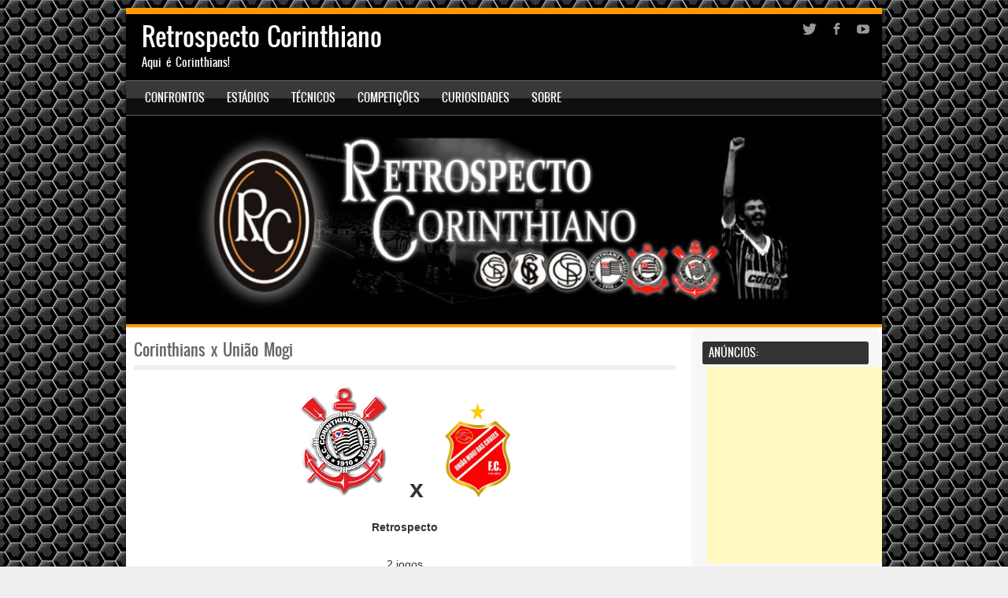

--- FILE ---
content_type: text/html; charset=UTF-8
request_url: http://retrospectocorinthiano.com.br/confrontos/corinthians-x-uniao-mogi/
body_size: 24790
content:
<!DOCTYPE html>
<!--[if IE 8]>
<html id="ie8" lang="pt-BR">
<![endif]-->
<!--[if !(IE 8) ]><!-->
<html lang="pt-BR">
<!--<![endif]-->
<head>
<meta charset="UTF-8" />
<meta name="viewport" content="width=device-width" />

<title>Corinthians x União Mogi | </title>
<link rel="profile" href="http://gmpg.org/xfn/11" />
<link rel="pingback" href="http://retrospectocorinthiano.com.br/xmlrpc.php" />
<!--[if lt IE 9]>
<script src="http://retrospectocorinthiano.com.br/wp-content/themes/sporty/js/html5.js" type="text/javascript"></script>
<![endif]-->

<title>Corinthians x União Mogi &#8211; Retrospecto Corinthiano</title>
<link rel='dns-prefetch' href='//secure.gravatar.com' />
<link rel='dns-prefetch' href='//s.w.org' />
<link rel="alternate" type="application/rss+xml" title="Feed para Retrospecto Corinthiano &raquo;" href="http://retrospectocorinthiano.com.br/feed/" />
<link rel="alternate" type="application/rss+xml" title="Feed de comentários para Retrospecto Corinthiano &raquo;" href="http://retrospectocorinthiano.com.br/comments/feed/" />
		<script type="text/javascript">
			window._wpemojiSettings = {"baseUrl":"https:\/\/s.w.org\/images\/core\/emoji\/12.0.0-1\/72x72\/","ext":".png","svgUrl":"https:\/\/s.w.org\/images\/core\/emoji\/12.0.0-1\/svg\/","svgExt":".svg","source":{"concatemoji":"http:\/\/retrospectocorinthiano.com.br\/wp-includes\/js\/wp-emoji-release.min.js?ver=5.3.2"}};
			!function(e,a,t){var r,n,o,i,p=a.createElement("canvas"),s=p.getContext&&p.getContext("2d");function c(e,t){var a=String.fromCharCode;s.clearRect(0,0,p.width,p.height),s.fillText(a.apply(this,e),0,0);var r=p.toDataURL();return s.clearRect(0,0,p.width,p.height),s.fillText(a.apply(this,t),0,0),r===p.toDataURL()}function l(e){if(!s||!s.fillText)return!1;switch(s.textBaseline="top",s.font="600 32px Arial",e){case"flag":return!c([127987,65039,8205,9895,65039],[127987,65039,8203,9895,65039])&&(!c([55356,56826,55356,56819],[55356,56826,8203,55356,56819])&&!c([55356,57332,56128,56423,56128,56418,56128,56421,56128,56430,56128,56423,56128,56447],[55356,57332,8203,56128,56423,8203,56128,56418,8203,56128,56421,8203,56128,56430,8203,56128,56423,8203,56128,56447]));case"emoji":return!c([55357,56424,55356,57342,8205,55358,56605,8205,55357,56424,55356,57340],[55357,56424,55356,57342,8203,55358,56605,8203,55357,56424,55356,57340])}return!1}function d(e){var t=a.createElement("script");t.src=e,t.defer=t.type="text/javascript",a.getElementsByTagName("head")[0].appendChild(t)}for(i=Array("flag","emoji"),t.supports={everything:!0,everythingExceptFlag:!0},o=0;o<i.length;o++)t.supports[i[o]]=l(i[o]),t.supports.everything=t.supports.everything&&t.supports[i[o]],"flag"!==i[o]&&(t.supports.everythingExceptFlag=t.supports.everythingExceptFlag&&t.supports[i[o]]);t.supports.everythingExceptFlag=t.supports.everythingExceptFlag&&!t.supports.flag,t.DOMReady=!1,t.readyCallback=function(){t.DOMReady=!0},t.supports.everything||(n=function(){t.readyCallback()},a.addEventListener?(a.addEventListener("DOMContentLoaded",n,!1),e.addEventListener("load",n,!1)):(e.attachEvent("onload",n),a.attachEvent("onreadystatechange",function(){"complete"===a.readyState&&t.readyCallback()})),(r=t.source||{}).concatemoji?d(r.concatemoji):r.wpemoji&&r.twemoji&&(d(r.twemoji),d(r.wpemoji)))}(window,document,window._wpemojiSettings);
		</script>
		<style type="text/css">
img.wp-smiley,
img.emoji {
	display: inline !important;
	border: none !important;
	box-shadow: none !important;
	height: 1em !important;
	width: 1em !important;
	margin: 0 .07em !important;
	vertical-align: -0.1em !important;
	background: none !important;
	padding: 0 !important;
}
</style>
	<link rel='stylesheet' id='wp-block-library-css'  href='https://c0.wp.com/c/5.3.2/wp-includes/css/dist/block-library/style.min.css' type='text/css' media='all' />
<style id='wp-block-library-inline-css' type='text/css'>
.has-text-align-justify{text-align:justify;}
</style>
<link rel='stylesheet' id='style-css'  href='http://retrospectocorinthiano.com.br/wp-content/themes/sporty/style.css?ver=5.3.2' type='text/css' media='all' />
<link rel='stylesheet' id='flexslider-css'  href='http://retrospectocorinthiano.com.br/wp-content/themes/sporty/js/flexslider.css?ver=5.3.2' type='text/css' media='all' />
<link rel='stylesheet' id='jetpack_facebook_likebox-css'  href='https://c0.wp.com/p/jetpack/8.1/modules/widgets/facebook-likebox/style.css' type='text/css' media='all' />
<link rel='stylesheet' id='social-logos-css'  href='https://c0.wp.com/p/jetpack/8.1/_inc/social-logos/social-logos.min.css' type='text/css' media='all' />
<link rel='stylesheet' id='jetpack_css-css'  href='https://c0.wp.com/p/jetpack/8.1/css/jetpack.css' type='text/css' media='all' />
<script type='text/javascript' src='https://c0.wp.com/c/5.3.2/wp-includes/js/jquery/jquery.js'></script>
<script type='text/javascript' src='https://c0.wp.com/c/5.3.2/wp-includes/js/jquery/jquery-migrate.min.js'></script>
<script type='text/javascript' src='http://retrospectocorinthiano.com.br/wp-content/themes/sporty/js/keyboard-image-navigation.js?ver=20120202'></script>
<script type='text/javascript' src='http://retrospectocorinthiano.com.br/wp-content/themes/sporty/js/jquery.flexslider-min.js?ver=5.3.2'></script>
<script type='text/javascript' src='http://retrospectocorinthiano.com.br/wp-content/themes/sporty/js/flexslider-init.js?ver=5.3.2'></script>
<link rel='https://api.w.org/' href='http://retrospectocorinthiano.com.br/wp-json/' />
<link rel="EditURI" type="application/rsd+xml" title="RSD" href="http://retrospectocorinthiano.com.br/xmlrpc.php?rsd" />
<link rel="wlwmanifest" type="application/wlwmanifest+xml" href="http://retrospectocorinthiano.com.br/wp-includes/wlwmanifest.xml" /> 
<meta name="generator" content="WordPress 5.3.2" />
<link rel="canonical" href="http://retrospectocorinthiano.com.br/confrontos/corinthians-x-uniao-mogi/" />
<link rel='shortlink' href='https://wp.me/P7M4ke-4yb' />
<link rel="alternate" type="application/json+oembed" href="http://retrospectocorinthiano.com.br/wp-json/oembed/1.0/embed?url=http%3A%2F%2Fretrospectocorinthiano.com.br%2Fconfrontos%2Fcorinthians-x-uniao-mogi%2F" />
<link rel="alternate" type="text/xml+oembed" href="http://retrospectocorinthiano.com.br/wp-json/oembed/1.0/embed?url=http%3A%2F%2Fretrospectocorinthiano.com.br%2Fconfrontos%2Fcorinthians-x-uniao-mogi%2F&#038;format=xml" />

		<!-- GA Google Analytics @ https://m0n.co/ga -->
		<script async src="https://www.googletagmanager.com/gtag/js?id=UA-92774587-1"></script>
		<script>
			window.dataLayer = window.dataLayer || [];
			function gtag(){dataLayer.push(arguments);}
			gtag('js', new Date());
			gtag('config', 'UA-92774587-1');
		</script>

	<meta name="google-site-verification" content="SrL_n-saLS_Fo_6NnekmCekkf-Ur2KmZ6cgaWxA1SKs" />
<link rel='dns-prefetch' href='//v0.wordpress.com'/>
<link rel='dns-prefetch' href='//i0.wp.com'/>
<link rel='dns-prefetch' href='//i1.wp.com'/>
<link rel='dns-prefetch' href='//i2.wp.com'/>
<link rel='dns-prefetch' href='//c0.wp.com'/>
<style type='text/css'>img#wpstats{display:none}</style> 
	<link rel="stylesheet" href="http://retrospectocorinthiano.com.br/wp-content/themes/sporty/css/orange.css" type="text/css" media="screen">
 
<style type="text/css">.recentcomments a{display:inline !important;padding:0 !important;margin:0 !important;}</style>	<style type="text/css">
			.site-header img {
			display: block;
		}
			.site-title a,
		.site-description {
			color: #FFF !important;
		}
		</style>
	<style type="text/css" id="custom-background-css">
body.custom-background { background-image: url("http://retrospectocorinthiano.com.br/wp-content/uploads/2016/07/textura2.jpg"); background-position: center top; background-size: auto; background-repeat: repeat; background-attachment: fixed; }
</style>
	
<!-- Jetpack Open Graph Tags -->
<meta property="og:type" content="article" />
<meta property="og:title" content="Corinthians x União Mogi" />
<meta property="og:url" content="http://retrospectocorinthiano.com.br/confrontos/corinthians-x-uniao-mogi/" />
<meta property="og:description" content="   x   Retrospecto 2 jogos 1 vitória do Corinthians 1 empate 7 gols do Corinthians 2 gols do União Mogi Resultados Jogo 1: 07/09/1950 &#8211; União Mogi 2 x 7 Corinthians &#8211; Municipal de Mogi …" />
<meta property="article:published_time" content="2020-03-02T15:51:50+00:00" />
<meta property="article:modified_time" content="2020-03-10T15:55:30+00:00" />
<meta property="og:site_name" content="Retrospecto Corinthiano" />
<meta property="og:image" content="https://i1.wp.com/retrospectocorinthiano.com.br/wp-content/uploads/2016/07/cropped-logo_rc.jpg?fit=512%2C512" />
<meta property="og:image:width" content="512" />
<meta property="og:image:height" content="512" />
<meta property="og:locale" content="pt_BR" />
<meta name="twitter:text:title" content="Corinthians x União Mogi" />
<meta name="twitter:image" content="https://i1.wp.com/retrospectocorinthiano.com.br/wp-content/uploads/2016/07/cropped-logo_rc.jpg?fit=240%2C240" />
<meta name="twitter:card" content="summary" />

<!-- End Jetpack Open Graph Tags -->
<link rel="icon" href="https://i1.wp.com/retrospectocorinthiano.com.br/wp-content/uploads/2016/07/cropped-logo_rc.jpg?fit=32%2C32" sizes="32x32" />
<link rel="icon" href="https://i1.wp.com/retrospectocorinthiano.com.br/wp-content/uploads/2016/07/cropped-logo_rc.jpg?fit=192%2C192" sizes="192x192" />
<link rel="apple-touch-icon-precomposed" href="https://i1.wp.com/retrospectocorinthiano.com.br/wp-content/uploads/2016/07/cropped-logo_rc.jpg?fit=180%2C180" />
<meta name="msapplication-TileImage" content="https://i1.wp.com/retrospectocorinthiano.com.br/wp-content/uploads/2016/07/cropped-logo_rc.jpg?fit=270%2C270" />
			<style type="text/css" id="wp-custom-css">
				/*
Bem-vindo ao CSS Personalizado!
	.times {
		align: center;
		float: left;
		padding: 0;
		max-width: 20px;
		width: auto;
   		height: auto;
	}

Para saber como isso funciona, veja http://wp.me/PEmnE-Bt
*/			</style>
		<meta data-pso-pv="1.2.1" data-pso-pt="page" data-pso-th="fa530823316aec9c04bc70ba7465e6f6"></head>

<body class="page-template-default page page-id-17495 page-child parent-pageid-590 custom-background group-blog">
<div id="wrap">
<div id="page" class="hfeed site">
	<header id="masthead" class="site-header" role="banner">
     
	<ul class="social-media">
					<li><a href="http://www.twitter.com/@retrospectimao"  class="genericon genericon-twitter" target="_blank"></a></li>
				
					<li><a href="https://www.facebook.com/retrospectocorinthiano/?fref=ts" class="genericon genericon-facebook-alt" target="_blank"></a></li>
				
				
				
				
				
					<li><a href="https://www.youtube.com/channel/UC7i82vbGpweOtLBq9lHNMEQ" class="genericon genericon-youtube" target="_blank"></a></li>
				
				
			
		
		
		
	</ul><!-- #social-icons-->    
		<div class="site-introduction">
			<h1 class="site-title"><a href="http://retrospectocorinthiano.com.br/" title="Retrospecto Corinthiano" rel="home">Retrospecto Corinthiano</a></h1>
			<p class="site-description">Aqui é Corinthians!</p> 
		</div>

<nav role="navigation" class="site-navigation main-navigation">
			<h1 class="assistive-text">Menu</h1>
			<div class="assistive-text skip-link"><a href="#content" title="Skip to content">Skip to content</a></div>

			<div class="menu-menu_timao-container"><ul id="menu-menu_timao" class="menu"><li id="menu-item-829" class="menu-item menu-item-type-custom menu-item-object-custom current-menu-ancestor menu-item-has-children menu-item-829"><a href="#">Confrontos</a>
<ul class="sub-menu">
	<li id="menu-item-2753" class="menu-item menu-item-type-post_type menu-item-object-page menu-item-has-children menu-item-2753"><a href="http://retrospectocorinthiano.com.br/confrontos/classicos/">Clássicos</a>
	<ul class="sub-menu">
		<li id="menu-item-2754" class="menu-item menu-item-type-post_type menu-item-object-page menu-item-has-children menu-item-2754"><a href="http://retrospectocorinthiano.com.br/confrontos/adversarios-tradicionais/estaduais/">Estaduais</a>
		<ul class="sub-menu">
			<li id="menu-item-808" class="menu-item menu-item-type-post_type menu-item-object-page menu-item-808"><a href="http://retrospectocorinthiano.com.br/confrontos/corinthians-x-palmeiras/">Corinthians x Palmeiras</a></li>
			<li id="menu-item-813" class="menu-item menu-item-type-post_type menu-item-object-page menu-item-813"><a href="http://retrospectocorinthiano.com.br/confrontos/corinthians-x-santos/">Corinthians x Santos</a></li>
			<li id="menu-item-815" class="menu-item menu-item-type-post_type menu-item-object-page menu-item-815"><a href="http://retrospectocorinthiano.com.br/confrontos/corinthians-x-sao-paulo/">Corinthians x São Paulo</a></li>
		</ul>
</li>
		<li id="menu-item-2755" class="menu-item menu-item-type-post_type menu-item-object-page menu-item-has-children menu-item-2755"><a href="http://retrospectocorinthiano.com.br/confrontos/adversarios-tradicionais/nacionais/">Nacionais</a>
		<ul class="sub-menu">
			<li id="menu-item-791" class="menu-item menu-item-type-post_type menu-item-object-page menu-item-791"><a href="http://retrospectocorinthiano.com.br/confrontos/corinthians-x-atletico-mg/">Corinthians x Atlético-MG</a></li>
			<li id="menu-item-794" class="menu-item menu-item-type-post_type menu-item-object-page menu-item-794"><a href="http://retrospectocorinthiano.com.br/confrontos/corinthians-x-botafogo-rj/">Corinthians x Botafogo-RJ</a></li>
			<li id="menu-item-799" class="menu-item menu-item-type-post_type menu-item-object-page menu-item-799"><a href="http://retrospectocorinthiano.com.br/confrontos/corinthians-x-cruzeiro/">Corinthians x Cruzeiro</a></li>
			<li id="menu-item-802" class="menu-item menu-item-type-post_type menu-item-object-page menu-item-802"><a href="http://retrospectocorinthiano.com.br/confrontos/corinthians-x-flamengo/">Corinthians x Flamengo</a></li>
			<li id="menu-item-803" class="menu-item menu-item-type-post_type menu-item-object-page menu-item-803"><a href="http://retrospectocorinthiano.com.br/confrontos/corinthians-x-fluminense/">Corinthians x Fluminense</a></li>
			<li id="menu-item-805" class="menu-item menu-item-type-post_type menu-item-object-page menu-item-805"><a href="http://retrospectocorinthiano.com.br/confrontos/corinthians-x-gremio/">Corinthians x Grêmio</a></li>
			<li id="menu-item-806" class="menu-item menu-item-type-post_type menu-item-object-page menu-item-806"><a href="http://retrospectocorinthiano.com.br/confrontos/corinthians-x-internacional/">Corinthians x Internacional</a></li>
			<li id="menu-item-817" class="menu-item menu-item-type-post_type menu-item-object-page menu-item-817"><a href="http://retrospectocorinthiano.com.br/confrontos/corinthians-x-vasco/">Corinthians x Vasco</a></li>
		</ul>
</li>
		<li id="menu-item-2756" class="menu-item menu-item-type-post_type menu-item-object-page menu-item-has-children menu-item-2756"><a href="http://retrospectocorinthiano.com.br/confrontos/adversarios-tradicionais/internacionais/">Internacionais</a>
		<ul class="sub-menu">
			<li id="menu-item-14031" class="menu-item menu-item-type-post_type menu-item-object-page menu-item-14031"><a href="http://retrospectocorinthiano.com.br/confrontos/corinthians-x-arsenal-ing/">Corinthians x Arsenal</a></li>
			<li id="menu-item-2757" class="menu-item menu-item-type-post_type menu-item-object-page menu-item-2757"><a href="http://retrospectocorinthiano.com.br/confrontos/corinthians-x-barcelona/">Corinthians x Barcelona</a></li>
			<li id="menu-item-5506" class="menu-item menu-item-type-post_type menu-item-object-page menu-item-5506"><a href="http://retrospectocorinthiano.com.br/confrontos/corinthians-x-bayern-de-munique/">Corinthians x Bayern</a></li>
			<li id="menu-item-2759" class="menu-item menu-item-type-post_type menu-item-object-page menu-item-2759"><a href="http://retrospectocorinthiano.com.br/confrontos/corinthians-x-boca-juniors/">Corinthians x Boca Juniors</a></li>
			<li id="menu-item-2771" class="menu-item menu-item-type-post_type menu-item-object-page menu-item-2771"><a href="http://retrospectocorinthiano.com.br/confrontos/corinthians-x-chelsea/">Corinthians x Chelsea</a></li>
			<li id="menu-item-5505" class="menu-item menu-item-type-post_type menu-item-object-page menu-item-5505"><a href="http://retrospectocorinthiano.com.br/confrontos/corinthians-x-inter-de-milao/">Corinthians x Inter de Milão</a></li>
			<li id="menu-item-5504" class="menu-item menu-item-type-post_type menu-item-object-page menu-item-5504"><a href="http://retrospectocorinthiano.com.br/confrontos/corinthians-x-milan/">Corinthians x Milan</a></li>
			<li id="menu-item-2760" class="menu-item menu-item-type-post_type menu-item-object-page menu-item-2760"><a href="http://retrospectocorinthiano.com.br/confrontos/corinthians-x-nacional-uru/">Corinthians x Nacional-URU</a></li>
			<li id="menu-item-2761" class="menu-item menu-item-type-post_type menu-item-object-page menu-item-2761"><a href="http://retrospectocorinthiano.com.br/confrontos/corinthians-x-penarol/">Corinthians x Peñarol</a></li>
			<li id="menu-item-2758" class="menu-item menu-item-type-post_type menu-item-object-page menu-item-2758"><a href="http://retrospectocorinthiano.com.br/confrontos/corinthians-x-real-madrid/">Corinthians x Real Madrid</a></li>
			<li id="menu-item-2762" class="menu-item menu-item-type-post_type menu-item-object-page menu-item-2762"><a href="http://retrospectocorinthiano.com.br/confrontos/corinthians-x-river-plate/">Corinthians x River Plate</a></li>
		</ul>
</li>
	</ul>
</li>
	<li id="menu-item-2767" class="menu-item menu-item-type-post_type menu-item-object-page menu-item-has-children menu-item-2767"><a href="http://retrospectocorinthiano.com.br/confrontos/adversarios-tradicionais/">Adversários tradicionais</a>
	<ul class="sub-menu">
		<li id="menu-item-2768" class="menu-item menu-item-type-post_type menu-item-object-page menu-item-has-children menu-item-2768"><a href="http://retrospectocorinthiano.com.br/confrontos/outros-adversarios/estaduais/">Estaduais</a>
		<ul class="sub-menu">
			<li id="menu-item-16119" class="menu-item menu-item-type-post_type menu-item-object-page menu-item-16119"><a href="http://retrospectocorinthiano.com.br/confrontos/corinthians-x-america-sjrp/">Corinthians x América-SJRP</a></li>
			<li id="menu-item-2987" class="menu-item menu-item-type-post_type menu-item-object-page menu-item-2987"><a href="http://retrospectocorinthiano.com.br/confrontos/corinthians-x-botafogo-rp/">Corinthians x Botafogo-RP</a></li>
			<li id="menu-item-6143" class="menu-item menu-item-type-post_type menu-item-object-page menu-item-6143"><a href="http://retrospectocorinthiano.com.br/confrontos/corinthians-x-bragantino/">Corinthians x Bragantino</a></li>
			<li id="menu-item-16120" class="menu-item menu-item-type-post_type menu-item-object-page menu-item-16120"><a href="http://retrospectocorinthiano.com.br/confrontos/corinthians-x-comercial-rp/">Corinthians x Comercial-RP</a></li>
			<li id="menu-item-2778" class="menu-item menu-item-type-post_type menu-item-object-page menu-item-2778"><a href="http://retrospectocorinthiano.com.br/confrontos/corinthians-x-ferroviaria/">Corinthians x Ferroviária</a></li>
			<li id="menu-item-2985" class="menu-item menu-item-type-post_type menu-item-object-page menu-item-2985"><a href="http://retrospectocorinthiano.com.br/confrontos/corinthians-x-guarani/">Corinthians x Guarani</a></li>
			<li id="menu-item-12150" class="menu-item menu-item-type-post_type menu-item-object-page menu-item-12150"><a href="http://retrospectocorinthiano.com.br/confrontos/corinthians-x-internacional-sp/">Corinthians x Inter de Limeira</a></li>
			<li id="menu-item-2989" class="menu-item menu-item-type-post_type menu-item-object-page menu-item-2989"><a href="http://retrospectocorinthiano.com.br/confrontos/corinthians-x-ituano/">Corinthians x Ituano</a></li>
			<li id="menu-item-5551" class="menu-item menu-item-type-post_type menu-item-object-page menu-item-5551"><a href="http://retrospectocorinthiano.com.br/confrontos/corinthians-x-juventus/">Corinthians x Juventus</a></li>
			<li id="menu-item-16491" class="menu-item menu-item-type-post_type menu-item-object-page menu-item-16491"><a href="http://retrospectocorinthiano.com.br/confrontos/corinthians-x-nacional-sp/">Corinthians x Nacional-SP</a></li>
			<li id="menu-item-16659" class="menu-item menu-item-type-post_type menu-item-object-page menu-item-16659"><a href="http://retrospectocorinthiano.com.br/confrontos/corinthians-x-noroeste/">Corinthians x Noroeste</a></li>
			<li id="menu-item-16189" class="menu-item menu-item-type-post_type menu-item-object-page menu-item-16189"><a href="http://retrospectocorinthiano.com.br/confrontos/corinthians-x-paulista-de-jundiai/">Corinthians x Paulista de Jundiaí</a></li>
			<li id="menu-item-810" class="menu-item menu-item-type-post_type menu-item-object-page menu-item-810"><a href="http://retrospectocorinthiano.com.br/confrontos/corinthians-x-ponte-preta/">Corinthians x Ponte Preta</a></li>
			<li id="menu-item-811" class="menu-item menu-item-type-post_type menu-item-object-page menu-item-811"><a href="http://retrospectocorinthiano.com.br/confrontos/corinthians-x-portuguesa/">Corinthians x Portuguesa</a></li>
			<li id="menu-item-2779" class="menu-item menu-item-type-post_type menu-item-object-page menu-item-2779"><a href="http://retrospectocorinthiano.com.br/confrontos/corinthians-x-santo-andre/">Corinthians x Santo André</a></li>
			<li id="menu-item-6144" class="menu-item menu-item-type-post_type menu-item-object-page menu-item-6144"><a href="http://retrospectocorinthiano.com.br/confrontos/corinthians-x-sao-caetano/">Corinthians x São Caetano</a></li>
			<li id="menu-item-3163" class="menu-item menu-item-type-post_type menu-item-object-page menu-item-3163"><a href="http://retrospectocorinthiano.com.br/confrontos/corinthians-x-xv-de-piracicaba/">Corinthians x XV de Piracicaba</a></li>
		</ul>
</li>
		<li id="menu-item-2770" class="menu-item menu-item-type-post_type menu-item-object-page menu-item-has-children menu-item-2770"><a href="http://retrospectocorinthiano.com.br/confrontos/outros-adversarios/nacionais/">Nacionais</a>
		<ul class="sub-menu">
			<li id="menu-item-789" class="menu-item menu-item-type-post_type menu-item-object-page menu-item-789"><a href="http://retrospectocorinthiano.com.br/confrontos/corinthians-x-america-mg/">Corinthians x América-MG</a></li>
			<li id="menu-item-6264" class="menu-item menu-item-type-post_type menu-item-object-page menu-item-6264"><a href="http://retrospectocorinthiano.com.br/confrontos/corinthians-x-america-rj/">Corinthians x América-RJ</a></li>
			<li id="menu-item-792" class="menu-item menu-item-type-post_type menu-item-object-page menu-item-792"><a href="http://retrospectocorinthiano.com.br/confrontos/corinthians-x-atletico-pr/">Corinthians x Athletico-PR</a></li>
			<li id="menu-item-1968" class="menu-item menu-item-type-post_type menu-item-object-page menu-item-1968"><a href="http://retrospectocorinthiano.com.br/confrontos/corinthians-x-atletico-go/">Corinthians x Atlético-GO</a></li>
			<li id="menu-item-2206" class="menu-item menu-item-type-post_type menu-item-object-page menu-item-2206"><a href="http://retrospectocorinthiano.com.br/confrontos/corinthians-x-avai/">Corinthians x Avaí</a></li>
			<li id="menu-item-793" class="menu-item menu-item-type-post_type menu-item-object-page menu-item-793"><a href="http://retrospectocorinthiano.com.br/confrontos/corinthians-x-bahia/">Corinthians x Bahia</a></li>
			<li id="menu-item-6267" class="menu-item menu-item-type-post_type menu-item-object-page menu-item-6267"><a href="http://retrospectocorinthiano.com.br/confrontos/corinthians-x-bangu/">Corinthians x Bangu</a></li>
			<li id="menu-item-10226" class="menu-item menu-item-type-post_type menu-item-object-page menu-item-10226"><a href="http://retrospectocorinthiano.com.br/confrontos/corinthians-x-caxias/">Corinthians x Caxias</a></li>
			<li id="menu-item-6152" class="menu-item menu-item-type-post_type menu-item-object-page menu-item-6152"><a href="http://retrospectocorinthiano.com.br/confrontos/corinthians-x-ceara/">Corinthians x Ceará</a></li>
			<li id="menu-item-795" class="menu-item menu-item-type-post_type menu-item-object-page menu-item-795"><a href="http://retrospectocorinthiano.com.br/confrontos/corinthians-x-chapecoense/">Corinthians x Chapecoense</a></li>
			<li id="menu-item-797" class="menu-item menu-item-type-post_type menu-item-object-page menu-item-797"><a href="http://retrospectocorinthiano.com.br/confrontos/corinthians-x-coritiba/">Corinthians x Coritiba</a></li>
			<li id="menu-item-800" class="menu-item menu-item-type-post_type menu-item-object-page menu-item-800"><a href="http://retrospectocorinthiano.com.br/confrontos/corinthians-x-figueirense/">Corinthians x Figueirense</a></li>
			<li id="menu-item-6151" class="menu-item menu-item-type-post_type menu-item-object-page menu-item-6151"><a href="http://retrospectocorinthiano.com.br/confrontos/corinthians-x-fortaleza/">Corinthians x Fortaleza</a></li>
			<li id="menu-item-804" class="menu-item menu-item-type-post_type menu-item-object-page menu-item-804"><a href="http://retrospectocorinthiano.com.br/confrontos/corinthians-x-goias/">Corinthians x Goiás</a></li>
			<li id="menu-item-10230" class="menu-item menu-item-type-post_type menu-item-object-page menu-item-10230"><a href="http://retrospectocorinthiano.com.br/confrontos/corinthians-x-joinville/">Corinthians x Joinville</a></li>
			<li id="menu-item-10227" class="menu-item menu-item-type-post_type menu-item-object-page menu-item-10227"><a href="http://retrospectocorinthiano.com.br/confrontos/corinthians-x-juventude/">Corinthians x Juventude</a></li>
			<li id="menu-item-6145" class="menu-item menu-item-type-post_type menu-item-object-page menu-item-6145"><a href="http://retrospectocorinthiano.com.br/confrontos/corinthians-x-londrina/">Corinthians x Londrina</a></li>
			<li id="menu-item-6268" class="menu-item menu-item-type-post_type menu-item-object-page menu-item-6268"><a href="http://retrospectocorinthiano.com.br/confrontos/corinthians-x-nautico/">Corinthians x Náutico</a></li>
			<li id="menu-item-6269" class="menu-item menu-item-type-post_type menu-item-object-page menu-item-6269"><a href="http://retrospectocorinthiano.com.br/confrontos/corinthians-x-parana-clube/">Corinthians x Paraná Clube</a></li>
			<li id="menu-item-15898" class="menu-item menu-item-type-post_type menu-item-object-page menu-item-15898"><a href="http://retrospectocorinthiano.com.br/confrontos/corinthians-x-paysandu/">Corinthians x Paysandu</a></li>
			<li id="menu-item-15897" class="menu-item menu-item-type-post_type menu-item-object-page menu-item-15897"><a href="http://retrospectocorinthiano.com.br/confrontos/corinthians-x-remo/">Corinthians x Remo</a></li>
			<li id="menu-item-812" class="menu-item menu-item-type-post_type menu-item-object-page menu-item-812"><a href="http://retrospectocorinthiano.com.br/confrontos/corinthians-x-santa-cruz/">Corinthians x Santa Cruz</a></li>
			<li id="menu-item-816" class="menu-item menu-item-type-post_type menu-item-object-page menu-item-816"><a href="http://retrospectocorinthiano.com.br/confrontos/corinthians-x-sport/">Corinthians x Sport Recife</a></li>
			<li id="menu-item-818" class="menu-item menu-item-type-post_type menu-item-object-page menu-item-818"><a href="http://retrospectocorinthiano.com.br/confrontos/corinthians-x-vitoria/">Corinthians x Vitória</a></li>
		</ul>
</li>
		<li id="menu-item-2769" class="menu-item menu-item-type-post_type menu-item-object-page menu-item-has-children menu-item-2769"><a href="http://retrospectocorinthiano.com.br/confrontos/outros-adversarios/internacionais/">Internacionais</a>
		<ul class="sub-menu">
			<li id="menu-item-14937" class="menu-item menu-item-type-post_type menu-item-object-page menu-item-14937"><a href="http://retrospectocorinthiano.com.br/confrontos/corinthians-x-america-de-cali/">Corinthians x América de Cáli</a></li>
			<li id="menu-item-15902" class="menu-item menu-item-type-post_type menu-item-object-page menu-item-15902"><a href="http://retrospectocorinthiano.com.br/confrontos/corinthians-x-america-mex/">Corinthians x América do México</a></li>
			<li id="menu-item-10767" class="menu-item menu-item-type-post_type menu-item-object-page menu-item-10767"><a href="http://retrospectocorinthiano.com.br/confrontos/corinthians-x-atletico-de-madri/">Corinthians x Atlético de Madri</a></li>
			<li id="menu-item-5899" class="menu-item menu-item-type-post_type menu-item-object-page menu-item-5899"><a href="http://retrospectocorinthiano.com.br/confrontos/corinthians-x-atletico-nacional/">Corinthians x Atlético Nacional</a></li>
			<li id="menu-item-6047" class="menu-item menu-item-type-post_type menu-item-object-page menu-item-6047"><a href="http://retrospectocorinthiano.com.br/confrontos/corinthians-x-benfica/">Corinthians x Benfica</a></li>
			<li id="menu-item-15937" class="menu-item menu-item-type-post_type menu-item-object-page menu-item-15937"><a href="http://retrospectocorinthiano.com.br/confrontos/corinthians-x-besiktas/">Corinthians x Besiktas-TUR</a></li>
			<li id="menu-item-2988" class="menu-item menu-item-type-post_type menu-item-object-page menu-item-2988"><a href="http://retrospectocorinthiano.com.br/confrontos/corinthians-x-cerro-porteno/">Corinthians x Cerro Porteño</a></li>
			<li id="menu-item-9005" class="menu-item menu-item-type-post_type menu-item-object-page menu-item-9005"><a href="http://retrospectocorinthiano.com.br/confrontos/corinthians-x-colo-colo/">Corinthians x Colo-Colo</a></li>
			<li id="menu-item-13508" class="menu-item menu-item-type-post_type menu-item-object-page menu-item-13508"><a href="http://retrospectocorinthiano.com.br/confrontos/corinthians-x-corinthian-casuals/">Corinthians x Corinthian-Casuals</a></li>
			<li id="menu-item-16042" class="menu-item menu-item-type-post_type menu-item-object-page menu-item-16042"><a href="http://retrospectocorinthiano.com.br/confrontos/corinthians-x-deportivo-cali/">Corinthians x Deportivo Cáli</a></li>
			<li id="menu-item-16188" class="menu-item menu-item-type-post_type menu-item-object-page menu-item-16188"><a href="http://retrospectocorinthiano.com.br/confrontos/corinthians-x-deportivo-la-coruna/">Corinthians x Dep. La Coruña</a></li>
			<li id="menu-item-15959" class="menu-item menu-item-type-post_type menu-item-object-page menu-item-15959"><a href="http://retrospectocorinthiano.com.br/confrontos/corinthians-x-estrela-vermelha/">Corinthians x Estrela Vermelha</a></li>
			<li id="menu-item-7926" class="menu-item menu-item-type-post_type menu-item-object-page menu-item-7926"><a href="http://retrospectocorinthiano.com.br/confrontos/corinthians-x-estudiantes-de-la-plata/">Corinthians x Estudiantes-ARG</a></li>
			<li id="menu-item-15906" class="menu-item menu-item-type-post_type menu-item-object-page menu-item-15906"><a href="http://retrospectocorinthiano.com.br/confrontos/corinthians-x-fenerbahce/">Corinthians x Fenerbahçe-TUR</a></li>
			<li id="menu-item-15905" class="menu-item menu-item-type-post_type menu-item-object-page menu-item-15905"><a href="http://retrospectocorinthiano.com.br/confrontos/corinthians-x-feyenoord/">Corinthians x Feyenoord-HOL</a></li>
			<li id="menu-item-15908" class="menu-item menu-item-type-post_type menu-item-object-page menu-item-15908"><a href="http://retrospectocorinthiano.com.br/confrontos/corinthians-x-fiorentina/">Corinthians x Fiorentina</a></li>
			<li id="menu-item-7024" class="menu-item menu-item-type-post_type menu-item-object-page menu-item-7024"><a href="http://retrospectocorinthiano.com.br/confrontos/corinthians-x-independiente/">Corinthians x Independiente-ARG</a></li>
			<li id="menu-item-15988" class="menu-item menu-item-type-post_type menu-item-object-page menu-item-15988"><a href="http://retrospectocorinthiano.com.br/confrontos/corinthians-x-galatasaray/">Corinthians x Galatasaray-TUR</a></li>
			<li id="menu-item-9059" class="menu-item menu-item-type-post_type menu-item-object-page menu-item-9059"><a href="http://retrospectocorinthiano.com.br/confrontos/corinthians-x-libertad/">Corinthians x Libertad-PAR</a></li>
			<li id="menu-item-7677" class="menu-item menu-item-type-post_type menu-item-object-page menu-item-7677"><a href="http://retrospectocorinthiano.com.br/confrontos/corinthians-x-millonarios/">Corinthians x Millonarios</a></li>
			<li id="menu-item-7927" class="menu-item menu-item-type-post_type menu-item-object-page menu-item-7927"><a href="http://retrospectocorinthiano.com.br/confrontos/corinthians-x-newells-old-boys/">Corinthians x Newell&#8217;s Old Boys</a></li>
			<li id="menu-item-7928" class="menu-item menu-item-type-post_type menu-item-object-page menu-item-7928"><a href="http://retrospectocorinthiano.com.br/confrontos/corinthians-x-olimpia-par/">Corinthians x Olimpia-PAR</a></li>
			<li id="menu-item-10765" class="menu-item menu-item-type-post_type menu-item-object-page menu-item-10765"><a href="http://retrospectocorinthiano.com.br/confrontos/corinthians-x-olympique-de-lyon/">Corinthians x Olympique de Lyon</a></li>
			<li id="menu-item-10766" class="menu-item menu-item-type-post_type menu-item-object-page menu-item-10766"><a href="http://retrospectocorinthiano.com.br/confrontos/corinthians-x-olympique-de-marselha/">Corinthians x Olympique de Marselha</a></li>
			<li id="menu-item-6045" class="menu-item menu-item-type-post_type menu-item-object-page menu-item-6045"><a href="http://retrospectocorinthiano.com.br/confrontos/corinthians-x-fc-porto/">Corinthians x Porto</a></li>
			<li id="menu-item-5347" class="menu-item menu-item-type-post_type menu-item-object-page menu-item-5347"><a href="http://retrospectocorinthiano.com.br/confrontos/corinthians-x-paris-saint-germain/">Corinthians x PSG</a></li>
			<li id="menu-item-6967" class="menu-item menu-item-type-post_type menu-item-object-page menu-item-6967"><a href="http://retrospectocorinthiano.com.br/confrontos/corinthians-x-psv-eindhoven/">Corinthians x PSV Eindhoven</a></li>
			<li id="menu-item-5322" class="menu-item menu-item-type-post_type menu-item-object-page menu-item-5322"><a href="http://retrospectocorinthiano.com.br/confrontos/corinthians-x-racing/">Corinthians x Racing</a></li>
			<li id="menu-item-7925" class="menu-item menu-item-type-post_type menu-item-object-page menu-item-7925"><a href="http://retrospectocorinthiano.com.br/confrontos/corinthians-x-roma/">Corinthians x Roma</a></li>
			<li id="menu-item-7929" class="menu-item menu-item-type-post_type menu-item-object-page menu-item-7929"><a href="http://retrospectocorinthiano.com.br/confrontos/corinthians-x-rosario-central/">Corinthians x Rosario Central</a></li>
			<li id="menu-item-7921" class="menu-item menu-item-type-post_type menu-item-object-page menu-item-7921"><a href="http://retrospectocorinthiano.com.br/confrontos/corinthians-x-san-lorenzo/">Corinthians x San Lorenzo</a></li>
			<li id="menu-item-11556" class="menu-item menu-item-type-post_type menu-item-object-page menu-item-11556"><a href="http://retrospectocorinthiano.com.br/confrontos/corinthians-x-sevilha/">Corinthians x Sevilha</a></li>
			<li id="menu-item-6046" class="menu-item menu-item-type-post_type menu-item-object-page menu-item-6046"><a href="http://retrospectocorinthiano.com.br/confrontos/corinthians-x-sporting/">Corinthians x Sporting</a></li>
			<li id="menu-item-7923" class="menu-item menu-item-type-post_type menu-item-object-page menu-item-7923"><a href="http://retrospectocorinthiano.com.br/confrontos/corinthians-x-torino/">Corinthians x Torino</a></li>
			<li id="menu-item-15899" class="menu-item menu-item-type-post_type menu-item-object-page menu-item-15899"><a href="http://retrospectocorinthiano.com.br/confrontos/corinthians-x-universidad-catolica/">Corinthians x Univ. Católica</a></li>
			<li id="menu-item-2772" class="menu-item menu-item-type-post_type menu-item-object-page menu-item-2772"><a href="http://retrospectocorinthiano.com.br/confrontos/corinthians-x-universidad-de-chile/">Corinthians x Univ. de Chile</a></li>
		</ul>
</li>
	</ul>
</li>
	<li id="menu-item-2763" class="menu-item menu-item-type-post_type menu-item-object-page current-menu-ancestor current_page_ancestor menu-item-has-children menu-item-2763"><a href="http://retrospectocorinthiano.com.br/confrontos/outros-adversarios/">Outros adversários</a>
	<ul class="sub-menu">
		<li id="menu-item-2764" class="menu-item menu-item-type-post_type menu-item-object-page current-menu-ancestor current-menu-parent current_page_parent current_page_ancestor menu-item-has-children menu-item-2764"><a href="http://retrospectocorinthiano.com.br/confrontos/classicos/estaduais/">Estaduais</a>
		<ul class="sub-menu">
			<li id="menu-item-18686" class="menu-item menu-item-type-post_type menu-item-object-page menu-item-18686"><a href="http://retrospectocorinthiano.com.br/confrontos/corinthians-x-a-a-palmeiras/">Corinthians x A.A. Palmeiras</a></li>
			<li id="menu-item-18683" class="menu-item menu-item-type-post_type menu-item-object-page menu-item-18683"><a href="http://retrospectocorinthiano.com.br/confrontos/corinthians-x-a-a-sao-bento/">Corinthians x A.A. São Bento</a></li>
			<li id="menu-item-17961" class="menu-item menu-item-type-post_type menu-item-object-page menu-item-17961"><a href="http://retrospectocorinthiano.com.br/confrontos/corrinthians-x-ada/">Corinthians x ADA</a></li>
			<li id="menu-item-16492" class="menu-item menu-item-type-post_type menu-item-object-page menu-item-16492"><a href="http://retrospectocorinthiano.com.br/confrontos/corinthians-x-agua-santa/">Corinthians x Água Santa</a></li>
			<li id="menu-item-18678" class="menu-item menu-item-type-post_type menu-item-object-page menu-item-18678"><a href="http://retrospectocorinthiano.com.br/confrontos/corinthians-x-albion/">Corinthians x Albion</a></li>
			<li id="menu-item-18681" class="menu-item menu-item-type-post_type menu-item-object-page menu-item-18681"><a href="http://retrospectocorinthiano.com.br/confrontos/corinthians-x-alianca-clube/">Corinthians x Aliança Clube</a></li>
			<li id="menu-item-18984" class="menu-item menu-item-type-post_type menu-item-object-page menu-item-18984"><a href="http://retrospectocorinthiano.com.br/confrontos/corinthians-x-alumni/">Corinthians x Alumni</a></li>
			<li id="menu-item-18868" class="menu-item menu-item-type-post_type menu-item-object-page menu-item-18868"><a href="http://retrospectocorinthiano.com.br/confrontos/corinthians-x-america-capital/">Corinthians x América (capital)</a></li>
			<li id="menu-item-17659" class="menu-item menu-item-type-post_type menu-item-object-page menu-item-17659"><a href="http://retrospectocorinthiano.com.br/confrontos/corinthians-x-americana/">Corinthians x Americana</a></li>
			<li id="menu-item-18676" class="menu-item menu-item-type-post_type menu-item-object-page menu-item-18676"><a href="http://retrospectocorinthiano.com.br/confrontos/corinthians-x-americano-sp/">Corinthians x Americano-SP</a></li>
			<li id="menu-item-18748" class="menu-item menu-item-type-post_type menu-item-object-page menu-item-18748"><a href="http://retrospectocorinthiano.com.br/confrontos/corinthians-x-amparo/">Corinthians x Amparo</a></li>
			<li id="menu-item-18747" class="menu-item menu-item-type-post_type menu-item-object-page menu-item-18747"><a href="http://retrospectocorinthiano.com.br/confrontos/corinthians-x-andradina/">Corinthians x Andradina</a></li>
			<li id="menu-item-18871" class="menu-item menu-item-type-post_type menu-item-object-page menu-item-18871"><a href="http://retrospectocorinthiano.com.br/confrontos/corinthians-x-antarctica-fc/">Corinthians x Antarctica FC</a></li>
			<li id="menu-item-17969" class="menu-item menu-item-type-post_type menu-item-object-page menu-item-17969"><a href="http://retrospectocorinthiano.com.br/confrontos/corinthians-x-aracatuba/">Corinthians x Araçatuba</a></li>
			<li id="menu-item-19234" class="menu-item menu-item-type-post_type menu-item-object-page menu-item-19234"><a href="http://retrospectocorinthiano.com.br/corinthians-x-atletico-piracicabano/">Corinthians x Atlético Piracicabano</a></li>
			<li id="menu-item-19236" class="menu-item menu-item-type-post_type menu-item-object-page menu-item-19236"><a href="http://retrospectocorinthiano.com.br/confrontos/corinthians-x-atletico-santista/">Corinthians x Atlético Santista</a></li>
			<li id="menu-item-790" class="menu-item menu-item-type-post_type menu-item-object-page menu-item-790"><a href="http://retrospectocorinthiano.com.br/confrontos/corinthians-x-atletico-sorocaba/">Corinthians x Atlético Sorocaba</a></li>
			<li id="menu-item-1288" class="menu-item menu-item-type-post_type menu-item-object-page menu-item-1288"><a href="http://retrospectocorinthiano.com.br/confrontos/corinthians-x-audax-osasco/">Corinthians x Audax</a></li>
			<li id="menu-item-18864" class="menu-item menu-item-type-post_type menu-item-object-page menu-item-18864"><a href="http://retrospectocorinthiano.com.br/confrontos/corinthians-x-avareense/">Corinthians x Avareense</a></li>
			<li id="menu-item-16656" class="menu-item menu-item-type-post_type menu-item-object-page menu-item-16656"><a href="http://retrospectocorinthiano.com.br/confrontos/corinthians-x-bandeirante/">Corinthians x Bandeirante</a></li>
			<li id="menu-item-27008" class="menu-item menu-item-type-post_type menu-item-object-page menu-item-27008"><a href="http://retrospectocorinthiano.com.br/confrontos/corinthians-x-barra-funda/">Corinthians x Barra Funda</a></li>
			<li id="menu-item-19011" class="menu-item menu-item-type-post_type menu-item-object-page menu-item-19011"><a href="http://retrospectocorinthiano.com.br/confrontos/corinthians-x-barretos-fc/">Corinthians x Barretos FC</a></li>
			<li id="menu-item-19010" class="menu-item menu-item-type-post_type menu-item-object-page menu-item-19010"><a href="http://retrospectocorinthiano.com.br/confrontos/corinthians-x-batatais/">Corinthians x Batatais</a></li>
			<li id="menu-item-17970" class="menu-item menu-item-type-post_type menu-item-object-page menu-item-17970"><a href="http://retrospectocorinthiano.com.br/confrontos/corinthians-x-bauru-ac/">Corinthians x Bauru AC</a></li>
			<li id="menu-item-18680" class="menu-item menu-item-type-post_type menu-item-object-page menu-item-18680"><a href="http://retrospectocorinthiano.com.br/confrontos/corinthians-x-campos-elyseos/">Corinthians x Campos Elyseos</a></li>
			<li id="menu-item-3164" class="menu-item menu-item-type-post_type menu-item-object-page menu-item-3164"><a href="http://retrospectocorinthiano.com.br/confrontos/corinthians-x-capivariano/">Corinthians x Capivariano</a></li>
			<li id="menu-item-18679" class="menu-item menu-item-type-post_type menu-item-object-page menu-item-18679"><a href="http://retrospectocorinthiano.com.br/confrontos/corinthians-x-catanduva-ec/">Corinthians x Catanduva EC</a></li>
			<li id="menu-item-19240" class="menu-item menu-item-type-post_type menu-item-object-page menu-item-19240"><a href="http://retrospectocorinthiano.com.br/confrontos/corinthians-x-catanduvense/">Corinthians x Catanduvense</a></li>
			<li id="menu-item-18675" class="menu-item menu-item-type-post_type menu-item-object-page menu-item-18675"><a href="http://retrospectocorinthiano.com.br/corinthians-x-comercial-sp/">Corinthians x Comercial-SP</a></li>
			<li id="menu-item-18987" class="menu-item menu-item-type-post_type menu-item-object-page menu-item-18987"><a href="http://retrospectocorinthiano.com.br/confrontos/corinthians-x-corinthians-campineiro/">Corinthians x Corinthians Campineiro</a></li>
			<li id="menu-item-18690" class="menu-item menu-item-type-post_type menu-item-object-page menu-item-18690"><a href="http://retrospectocorinthiano.com.br/confrontos/corinthians-x-corinthians-jundiaiense/">Corinthians x Corinthians Jundiaiense</a></li>
			<li id="menu-item-18986" class="menu-item menu-item-type-post_type menu-item-object-page menu-item-18986"><a href="http://retrospectocorinthiano.com.br/confrontos/corinthians-x-corinthians-saltense/">Corinthians x Corinthians Saltense</a></li>
			<li id="menu-item-18687" class="menu-item menu-item-type-post_type menu-item-object-page menu-item-18687"><a href="http://retrospectocorinthiano.com.br/confrontos/corinthians-x-corinthians-de-santo-andre/">Corinthians x Corinthians (Vila Alzira)</a></li>
			<li id="menu-item-18689" class="menu-item menu-item-type-post_type menu-item-object-page menu-item-18689"><a href="http://retrospectocorinthiano.com.br/confrontos/corinthians-x-corintians-de-presidente-prudente/">Corinthians x Corintians-PP</a></li>
			<li id="menu-item-17554" class="menu-item menu-item-type-post_type menu-item-object-page menu-item-17554"><a href="http://retrospectocorinthiano.com.br/confrontos/corinthians-x-derac/">Corinthians x Derac</a></li>
			<li id="menu-item-18745" class="menu-item menu-item-type-post_type menu-item-object-page menu-item-18745"><a href="http://retrospectocorinthiano.com.br/confrontos/corinthians-x-eco-osasco/">Corinthians x Eco Osasco</a></li>
			<li id="menu-item-17553" class="menu-item menu-item-type-post_type menu-item-object-page menu-item-17553"><a href="http://retrospectocorinthiano.com.br/confrontos/corinthians-x-esportiva-de-guaratingueta/">Corinthians x Esportiva de Guaratinguetá</a></li>
			<li id="menu-item-19233" class="menu-item menu-item-type-post_type menu-item-object-page menu-item-19233"><a href="http://retrospectocorinthiano.com.br/corinthians-x-estrela-da-bela-vista/">Corinthians x Estrela da Bela Vista</a></li>
			<li id="menu-item-18866" class="menu-item menu-item-type-post_type menu-item-object-page menu-item-18866"><a href="http://retrospectocorinthiano.com.br/confrontos/corinthians-x-estudante-paulista/">Corinthians x Estudante Paulista</a></li>
			<li id="menu-item-18867" class="menu-item menu-item-type-post_type menu-item-object-page menu-item-18867"><a href="http://retrospectocorinthiano.com.br/confrontos/corinthians-x-estudantes/">Corinthians x Estudantes-SP</a></li>
			<li id="menu-item-16191" class="menu-item menu-item-type-post_type menu-item-object-page menu-item-16191"><a href="http://retrospectocorinthiano.com.br/confrontos/corinthians-x-francana/">Corinthians x Francana</a></li>
			<li id="menu-item-19009" class="menu-item menu-item-type-post_type menu-item-object-page menu-item-19009"><a href="http://retrospectocorinthiano.com.br/confrontos/corinthians-x-garca/">Corinthians x Garça</a></li>
			<li id="menu-item-12944" class="menu-item menu-item-type-post_type menu-item-object-page menu-item-12944"><a href="http://retrospectocorinthiano.com.br/confrontos/corinthians-x-gremio-barueri/">Corinthians x Grêmio Barueri</a></li>
			<li id="menu-item-19239" class="menu-item menu-item-type-post_type menu-item-object-page menu-item-19239"><a href="http://retrospectocorinthiano.com.br/confrontos/corinthians-x-gremio-catanduvense/">Corinthians x Grêmio Catanduvense</a></li>
			<li id="menu-item-17657" class="menu-item menu-item-type-post_type menu-item-object-page menu-item-17657"><a href="http://retrospectocorinthiano.com.br/confrontos/corinthians-x-gremio-prudente/">Corinthians x Grêmio Prudente</a></li>
			<li id="menu-item-30900" class="menu-item menu-item-type-post_type menu-item-object-page menu-item-30900"><a href="http://retrospectocorinthiano.com.br/confrontos/corinthians-x-hepacare/">Corinthians x Hepacaré</a></li>
			<li id="menu-item-17552" class="menu-item menu-item-type-post_type menu-item-object-page menu-item-17552"><a href="http://retrospectocorinthiano.com.br/confrontos/corinthians-x-hydecroft/">Corinthians x Hydecroft</a></li>
			<li id="menu-item-18869" class="menu-item menu-item-type-post_type menu-item-object-page menu-item-18869"><a href="http://retrospectocorinthiano.com.br/confrontos/corinthians-x-independencia/">Corinthians x Independência</a></li>
			<li id="menu-item-18746" class="menu-item menu-item-type-post_type menu-item-object-page menu-item-18746"><a href="http://retrospectocorinthiano.com.br/confrontos/corinthians-x-inter-de-bebedouro/">Corinthians x Inter de Bebedouro</a></li>
			<li id="menu-item-18677" class="menu-item menu-item-type-post_type menu-item-object-page menu-item-18677"><a href="http://retrospectocorinthiano.com.br/confrontos/corinthians-x-internacional-sp-capital/">Corinthians x Internacional-SP (capital)</a></li>
			<li id="menu-item-16660" class="menu-item menu-item-type-post_type menu-item-object-page menu-item-16660"><a href="http://retrospectocorinthiano.com.br/confrontos/corinthians-x-jabaquara/">Corinthians x Jabaquara</a></li>
			<li id="menu-item-17950" class="menu-item menu-item-type-post_type menu-item-object-page menu-item-17950"><a href="http://retrospectocorinthiano.com.br/confrontos/corinthians-x-jaboticabal/">Corinthians x Jaboticabal</a></li>
			<li id="menu-item-2803" class="menu-item menu-item-type-post_type menu-item-object-page menu-item-2803"><a href="http://retrospectocorinthiano.com.br/confrontos/corinthians-x-linense/">Corinthians x Linense</a></li>
			<li id="menu-item-18684" class="menu-item menu-item-type-post_type menu-item-object-page menu-item-18684"><a href="http://retrospectocorinthiano.com.br/confrontos/corinthians-x-mackenzie/">Corinthians x Mackenzie</a></li>
			<li id="menu-item-807" class="menu-item menu-item-type-post_type menu-item-object-page menu-item-807"><a href="http://retrospectocorinthiano.com.br/confrontos/corinthians-x-marilia/">Corinthians x Marília</a></li>
			<li id="menu-item-17760" class="menu-item menu-item-type-post_type menu-item-object-page menu-item-17760"><a href="http://retrospectocorinthiano.com.br/confrontos/corinthians-x-matonense/">Corinthians x Matonense</a></li>
			<li id="menu-item-18685" class="menu-item menu-item-type-post_type menu-item-object-page menu-item-18685"><a href="http://retrospectocorinthiano.com.br/confrontos/corinthians-x-minas-gerais-sp/">Corinthians x Minas Gerais-SP</a></li>
			<li id="menu-item-2806" class="menu-item menu-item-type-post_type menu-item-object-page menu-item-2806"><a href="http://retrospectocorinthiano.com.br/confrontos/corinthians-x-mirassol/">Corinthians x Mirassol</a></li>
			<li id="menu-item-16190" class="menu-item menu-item-type-post_type menu-item-object-page menu-item-16190"><a href="http://retrospectocorinthiano.com.br/corinthians-x-mogi-mirim/">Corinthians x Mogi Mirim</a></li>
			<li id="menu-item-17135" class="menu-item menu-item-type-post_type menu-item-object-page menu-item-17135"><a href="http://retrospectocorinthiano.com.br/confrontos/corinthians-x-monte-azul/">Corinthians x Monte Azul</a></li>
			<li id="menu-item-2780" class="menu-item menu-item-type-post_type menu-item-object-page menu-item-2780"><a href="http://retrospectocorinthiano.com.br/confrontos/corinthians-x-novorizontino/">Corinthians x Novorizontino</a></li>
			<li id="menu-item-2986" class="menu-item menu-item-type-post_type menu-item-object-page menu-item-2986"><a href="http://retrospectocorinthiano.com.br/confrontos/corinthians-x-oeste/">Corinthians x Oeste</a></li>
			<li id="menu-item-17958" class="menu-item menu-item-type-post_type menu-item-object-page menu-item-17958"><a href="http://retrospectocorinthiano.com.br/confrontos/corinthians-x-ourinhense/">Corinthians x Ourinhense</a></li>
			<li id="menu-item-18714" class="menu-item menu-item-type-post_type menu-item-object-page menu-item-18714"><a href="http://retrospectocorinthiano.com.br/confrontos/corinthians-x-palestra-sao-bernardo/">Corinthians x Palestra São Bernardo</a></li>
			<li id="menu-item-18715" class="menu-item menu-item-type-post_type menu-item-object-page menu-item-18715"><a href="http://retrospectocorinthiano.com.br/confrontos/corinthians-x-palmeiras-sao-joao-da-boa-vista/">Corinthians x Palmeiras (São João da Boa Vista)</a></li>
			<li id="menu-item-18713" class="menu-item menu-item-type-post_type menu-item-object-page menu-item-18713"><a href="http://retrospectocorinthiano.com.br/confrontos/corinthians-x-palmeirinha/">Corinthians x Palmeirinha</a></li>
			<li id="menu-item-18872" class="menu-item menu-item-type-post_type menu-item-object-page menu-item-18872"><a href="http://retrospectocorinthiano.com.br/confrontos/corinthians-x-ca-paulista/">Corinthians x Paulista (capital)</a></li>
			<li id="menu-item-19235" class="menu-item menu-item-type-post_type menu-item-object-page menu-item-19235"><a href="http://retrospectocorinthiano.com.br/confrontos/corinthians-x-paulistano-de-sao-roque/">Corinthians x Paulistano de São Roque</a></li>
			<li id="menu-item-809" class="menu-item menu-item-type-post_type menu-item-object-page menu-item-809"><a href="http://retrospectocorinthiano.com.br/confrontos/corinthians-x-penapolense/">Corinthians x Penapolense</a></li>
			<li id="menu-item-18983" class="menu-item menu-item-type-post_type menu-item-object-page menu-item-18983"><a href="http://retrospectocorinthiano.com.br/confrontos/corinthians-x-pirassununguense/">Corinthians x Pirassununguense</a></li>
			<li id="menu-item-17131" class="menu-item menu-item-type-post_type menu-item-object-page menu-item-17131"><a href="http://retrospectocorinthiano.com.br/confrontos/corinthians-x-portuguesa-santista/">Corinthians x Portuguesa Santista</a></li>
			<li id="menu-item-17960" class="menu-item menu-item-type-post_type menu-item-object-page menu-item-17960"><a href="http://retrospectocorinthiano.com.br/confrontos/corinthians-x-prudentina/">Corinthians x Prudentina</a></li>
			<li id="menu-item-17551" class="menu-item menu-item-type-post_type menu-item-object-page menu-item-17551"><a href="http://retrospectocorinthiano.com.br/confrontos/corinthians-x-radium/">Corinthians x Radium de Mococa</a></li>
			<li id="menu-item-2783" class="menu-item menu-item-type-post_type menu-item-object-page menu-item-2783"><a href="http://retrospectocorinthiano.com.br/corinthians-x-red-bull-brasil/">Corinthians x Red Bull Brasil</a></li>
			<li id="menu-item-17658" class="menu-item menu-item-type-post_type menu-item-object-page menu-item-17658"><a href="http://retrospectocorinthiano.com.br/confrontos/corinthians-x-rio-branco/">Corinthians x Rio Branco</a></li>
			<li id="menu-item-6142" class="menu-item menu-item-type-post_type menu-item-object-page menu-item-6142"><a href="http://retrospectocorinthiano.com.br/confrontos/corinthians-x-rio-claro/">Corinthians x Rio Claro</a></li>
			<li id="menu-item-19238" class="menu-item menu-item-type-post_type menu-item-object-page menu-item-19238"><a href="http://retrospectocorinthiano.com.br/confrontos/corinthians-x-rio-preto/">Corinthians x Rio Preto</a></li>
			<li id="menu-item-17962" class="menu-item menu-item-type-post_type menu-item-object-page menu-item-17962"><a href="http://retrospectocorinthiano.com.br/confrontos/corinthians-x-ruggerone-fc/">Corinthians x Ruggerone FC</a></li>
			<li id="menu-item-17959" class="menu-item menu-item-type-post_type menu-item-object-page menu-item-17959"><a href="http://retrospectocorinthiano.com.br/confrontos/corinthians-x-saad/">Corinthians x Saad</a></li>
			<li id="menu-item-17957" class="menu-item menu-item-type-post_type menu-item-object-page menu-item-17957"><a href="http://retrospectocorinthiano.com.br/confrontos/corinthians-x-santacruzense/">Corinthians x Santacruzense</a></li>
			<li id="menu-item-18870" class="menu-item menu-item-type-post_type menu-item-object-page menu-item-18870"><a href="http://retrospectocorinthiano.com.br/confrontos/corinthians-x-santanna/">Corinthians x Sant&#8217;Anna</a></li>
			<li id="menu-item-2781" class="menu-item menu-item-type-post_type menu-item-object-page menu-item-2781"><a href="http://retrospectocorinthiano.com.br/confrontos/corinthians-x-sao-bento/">Corinthians x São Bento (Sorocaba)</a></li>
			<li id="menu-item-18682" class="menu-item menu-item-type-post_type menu-item-object-page menu-item-18682"><a href="http://retrospectocorinthiano.com.br/confrontos/corinthians-x-sao-bento-marilia/">Corinthians x São Bento (Marília)</a></li>
			<li id="menu-item-19237" class="menu-item menu-item-type-post_type menu-item-object-page menu-item-19237"><a href="http://retrospectocorinthiano.com.br/confrontos/corinthians-x-sao-bernardo-ec/">Corinthians x EC São Bernardo</a></li>
			<li id="menu-item-814" class="menu-item menu-item-type-post_type menu-item-object-page menu-item-814"><a href="http://retrospectocorinthiano.com.br/confrontos/corinthians-x-sao-bernardo/">Corinthians x São Bernardo FC</a></li>
			<li id="menu-item-16019" class="menu-item menu-item-type-post_type menu-item-object-page menu-item-16019"><a href="http://retrospectocorinthiano.com.br/confrontos/corinthians-x-sao-jose-ec/">Corinthians x São José EC</a></li>
			<li id="menu-item-17971" class="menu-item menu-item-type-post_type menu-item-object-page menu-item-17971"><a href="http://retrospectocorinthiano.com.br/confrontos/corinthians-x-saocarlense/">Corinthians x Sãocarlense</a></li>
			<li id="menu-item-17134" class="menu-item menu-item-type-post_type menu-item-object-page menu-item-17134"><a href="http://retrospectocorinthiano.com.br/confrontos/corinthians-x-sertaozinho/">Corinthians x Sertãozinho</a></li>
			<li id="menu-item-18865" class="menu-item menu-item-type-post_type menu-item-object-page menu-item-18865"><a href="http://retrospectocorinthiano.com.br/confrontos/corinthians-x-sirio/">Corinthians x Sírio</a></li>
			<li id="menu-item-19241" class="menu-item menu-item-type-post_type menu-item-object-page menu-item-19241"><a href="http://retrospectocorinthiano.com.br/confrontos/corinthians-x-suzano/">Corinthians x Suzano</a></li>
			<li id="menu-item-17549" class="menu-item menu-item-type-post_type menu-item-object-page menu-item-17549"><a href="http://retrospectocorinthiano.com.br/confrontos/corinthians-x-taquaritinga/">Corinthians x Taquaritinga</a></li>
			<li id="menu-item-17133" class="menu-item menu-item-type-post_type menu-item-object-page menu-item-17133"><a href="http://retrospectocorinthiano.com.br/confrontos/corinthians-x-taubate/">Corinthians x Taubaté</a></li>
			<li id="menu-item-17963" class="menu-item menu-item-type-post_type menu-item-object-page menu-item-17963"><a href="http://retrospectocorinthiano.com.br/confrontos/corinthians-x-tupa-fc/">Corinthians x Tupã FC</a></li>
			<li id="menu-item-17762" class="menu-item menu-item-type-post_type menu-item-object-page menu-item-17762"><a href="http://retrospectocorinthiano.com.br/confrontos/corinthians-x-uniao-barbarense/">Corinthians x União Barbarense</a></li>
			<li id="menu-item-17499" class="menu-item menu-item-type-post_type menu-item-object-page current-menu-item page_item page-item-17495 current_page_item menu-item-17499"><a href="http://retrospectocorinthiano.com.br/confrontos/corinthians-x-uniao-mogi/" aria-current="page">Corinthians x União Mogi</a></li>
			<li id="menu-item-17548" class="menu-item menu-item-type-post_type menu-item-object-page menu-item-17548"><a href="http://retrospectocorinthiano.com.br/confrontos/corinthians-x-uniao-sao-joao/">Corinthians x União São João</a></li>
			<li id="menu-item-17550" class="menu-item menu-item-type-post_type menu-item-object-page menu-item-17550"><a href="http://retrospectocorinthiano.com.br/confrontos/corinthians-x-velo-clube/">Corinthians x Velo Clube</a></li>
			<li id="menu-item-17972" class="menu-item menu-item-type-post_type menu-item-object-page menu-item-17972"><a href="http://retrospectocorinthiano.com.br/confrontos/corinthians-x-vocem/">Corinthians x Vocem</a></li>
			<li id="menu-item-18981" class="menu-item menu-item-type-post_type menu-item-object-page menu-item-18981"><a href="http://retrospectocorinthiano.com.br/confrontos/corinthians-x-volkswagen-clube/">Corinthians x Volkswagen Clube</a></li>
			<li id="menu-item-19008" class="menu-item menu-item-type-post_type menu-item-object-page menu-item-19008"><a href="http://retrospectocorinthiano.com.br/confrontos/corinthians-x-votorantim/">Corinthians x Votorantim</a></li>
			<li id="menu-item-17132" class="menu-item menu-item-type-post_type menu-item-object-page menu-item-17132"><a href="http://retrospectocorinthiano.com.br/confrontos/corinthians-x-votuporanguense/">Corinthians x Votuporanguense</a></li>
			<li id="menu-item-18982" class="menu-item menu-item-type-post_type menu-item-object-page menu-item-18982"><a href="http://retrospectocorinthiano.com.br/confrontos/corinthians-x-wanderers/">Corinthians x Wanderers</a></li>
			<li id="menu-item-17761" class="menu-item menu-item-type-post_type menu-item-object-page menu-item-17761"><a href="http://retrospectocorinthiano.com.br/confrontos/corinthians-x-xv-de-caragua/">Corinthians x XV de Caraguá</a></li>
			<li id="menu-item-16658" class="menu-item menu-item-type-post_type menu-item-object-page menu-item-16658"><a href="http://retrospectocorinthiano.com.br/confrontos/corinthians-x-xv-de-jau/">Corinthians x XV de Jaú</a></li>
			<li id="menu-item-12305" class="menu-item menu-item-type-post_type menu-item-object-page menu-item-12305"><a href="http://retrospectocorinthiano.com.br/confrontos/corinthians-x-ypiranga/">Corinthians x Ypiranga</a></li>
		</ul>
</li>
		<li id="menu-item-2765" class="menu-item menu-item-type-post_type menu-item-object-page menu-item-has-children menu-item-2765"><a href="http://retrospectocorinthiano.com.br/confrontos/classicos/nacionais/">Nacionais</a>
		<ul class="sub-menu">
			<li id="menu-item-13312" class="menu-item menu-item-type-post_type menu-item-object-page menu-item-13312"><a href="http://retrospectocorinthiano.com.br/confrontos/corinthians-x-abc/">Corinthians x ABC-RN</a></li>
			<li id="menu-item-17767" class="menu-item menu-item-type-post_type menu-item-object-page menu-item-17767"><a href="http://retrospectocorinthiano.com.br/confrontos/corinthians-x-america-pe/">Corinthians x América-PE</a></li>
			<li id="menu-item-17309" class="menu-item menu-item-type-post_type menu-item-object-page menu-item-17309"><a href="http://retrospectocorinthiano.com.br/confrontos/corinthians-x-america-rn/">Corinthians x América-RN</a></li>
			<li id="menu-item-19163" class="menu-item menu-item-type-post_type menu-item-object-page menu-item-19163"><a href="http://retrospectocorinthiano.com.br/confrontos/corinthians-x-america-sc/">Corinthians x América-SC</a></li>
			<li id="menu-item-17310" class="menu-item menu-item-type-post_type menu-item-object-page menu-item-17310"><a href="http://retrospectocorinthiano.com.br/confrontos/corinthians-x-americano-rj/">Corinthians x Americano-RJ</a></li>
			<li id="menu-item-17766" class="menu-item menu-item-type-post_type menu-item-object-page menu-item-17766"><a href="http://retrospectocorinthiano.com.br/confrontos/corinthians-x-anapolina/">Corinthians x Anapolina</a></li>
			<li id="menu-item-19155" class="menu-item menu-item-type-post_type menu-item-object-page menu-item-19155"><a href="http://retrospectocorinthiano.com.br/confrontos/corinthians-x-andarahy-rj/">Corinthians x Andarahy-RJ</a></li>
			<li id="menu-item-19073" class="menu-item menu-item-type-post_type menu-item-object-page menu-item-19073"><a href="http://retrospectocorinthiano.com.br/confrontos/corinthians-x-arapongas-pr/">Corinthians x Arapongas-PR</a></li>
			<li id="menu-item-19071" class="menu-item menu-item-type-post_type menu-item-object-page menu-item-19071"><a href="http://retrospectocorinthiano.com.br/confrontos/corinthians-x-atletico-paranavai/">Corinthians x Atlético Paranavaí</a></li>
			<li id="menu-item-11362" class="menu-item menu-item-type-post_type menu-item-object-page menu-item-11362"><a href="http://retrospectocorinthiano.com.br/confrontos/corinthians-x-avenida-rs/">Corinthians x Avenida-RS</a></li>
			<li id="menu-item-17306" class="menu-item menu-item-type-post_type menu-item-object-page menu-item-17306"><a href="http://retrospectocorinthiano.com.br/confrontos/corinthians-x-bahia-de-feira/">Corinthians x Bahia de Feira</a></li>
			<li id="menu-item-27011" class="menu-item menu-item-type-post_type menu-item-object-page menu-item-27011"><a href="http://retrospectocorinthiano.com.br/confrontos/corinthians-x-barras-pi/">Corinthians x Barras-PI</a></li>
			<li id="menu-item-27007" class="menu-item menu-item-type-post_type menu-item-object-page menu-item-27007"><a href="http://retrospectocorinthiano.com.br/confrontos/corinthians-x-barroso/">Corinthians x Barroso-RJ</a></li>
			<li id="menu-item-18173" class="menu-item menu-item-type-post_type menu-item-object-page menu-item-18173"><a href="http://retrospectocorinthiano.com.br/confrontos/corinthians-x-bonsucesso/">Corinthians x Bonsucesso-RJ</a></li>
			<li id="menu-item-17339" class="menu-item menu-item-type-post_type menu-item-object-page menu-item-17339"><a href="http://retrospectocorinthiano.com.br/confrontos/corinthians-x-botafogo-pb/">Corinthians x Botafogo-PB</a></li>
			<li id="menu-item-19154" class="menu-item menu-item-type-post_type menu-item-object-page menu-item-19154"><a href="http://retrospectocorinthiano.com.br/confrontos/corinthians-x-brasilia-df/">Corinthians x Brasília-DF</a></li>
			<li id="menu-item-17465" class="menu-item menu-item-type-post_type menu-item-object-page menu-item-17465"><a href="http://retrospectocorinthiano.com.br/confrontos/corinthians-x-brasiliense/">Corinthians x Brasiliense</a></li>
			<li id="menu-item-3162" class="menu-item menu-item-type-post_type menu-item-object-page menu-item-3162"><a href="http://retrospectocorinthiano.com.br/confrontos/corinthians-x-brusque/">Corinthians x Brusque</a></li>
			<li id="menu-item-2777" class="menu-item menu-item-type-post_type menu-item-object-page menu-item-2777"><a href="http://retrospectocorinthiano.com.br/confrontos/corinthians-x-caldense/">Corinthians x Caldense</a></li>
			<li id="menu-item-19072" class="menu-item menu-item-type-post_type menu-item-object-page menu-item-19072"><a href="http://retrospectocorinthiano.com.br/confrontos/corinthians-x-cambaraense-pr/">Corinthians x Cambaraense-PR</a></li>
			<li id="menu-item-17338" class="menu-item menu-item-type-post_type menu-item-object-page menu-item-17338"><a href="http://retrospectocorinthiano.com.br/confrontos/corinthians-x-campinense/">Corinthians x Campinense</a></li>
			<li id="menu-item-18172" class="menu-item menu-item-type-post_type menu-item-object-page menu-item-18172"><a href="http://retrospectocorinthiano.com.br/confrontos/corinthians-x-campo-grande/">Corinthians x Campo Grande-RJ</a></li>
			<li id="menu-item-18200" class="menu-item menu-item-type-post_type menu-item-object-page menu-item-18200"><a href="http://retrospectocorinthiano.com.br/confrontos/corinthians-x-cascavel-ec/">Corinthians x Cascavel EC</a></li>
			<li id="menu-item-18199" class="menu-item menu-item-type-post_type menu-item-object-page menu-item-18199"><a href="http://retrospectocorinthiano.com.br/confrontos/corinthians-x-catuense/">Corinthians x Catuense-BA</a></li>
			<li id="menu-item-19159" class="menu-item menu-item-type-post_type menu-item-object-page menu-item-19159"><a href="http://retrospectocorinthiano.com.br/confrontos/corinthians-x-cene-ms/">Corinthians x Cene-MS</a></li>
			<li id="menu-item-19070" class="menu-item menu-item-type-post_type menu-item-object-page menu-item-19070"><a href="http://retrospectocorinthiano.com.br/confrontos/corinthians-x-cianorte-pr/">Corinthians x Cianorte-PR</a></li>
			<li id="menu-item-19158" class="menu-item menu-item-type-post_type menu-item-object-page menu-item-19158"><a href="http://retrospectocorinthiano.com.br/confrontos/corinthians-x-colatina-es/">Corinthians x Colatina-ES</a></li>
			<li id="menu-item-18171" class="menu-item menu-item-type-post_type menu-item-object-page menu-item-18171"><a href="http://retrospectocorinthiano.com.br/confrontos/corinthians-x-comercial-ms/">Corinthians x Comercial-MS</a></li>
			<li id="menu-item-14622" class="menu-item menu-item-type-post_type menu-item-object-page menu-item-14622"><a href="http://retrospectocorinthiano.com.br/confrontos/corinthians-x-confianca/">Corinthians x Confiança-SE</a></li>
			<li id="menu-item-18688" class="menu-item menu-item-type-post_type menu-item-object-page menu-item-18688"><a href="http://retrospectocorinthiano.com.br/confrontos/corinthians-x-corintians-rs/">Corinthians x Corintians-RS</a></li>
			<li id="menu-item-18777" class="menu-item menu-item-type-post_type menu-item-object-page menu-item-18777"><a href="http://retrospectocorinthiano.com.br/confrontos/corinthians-x-corumbaense-ms/">Corinthians x Corumbaense-MS</a></li>
			<li id="menu-item-10229" class="menu-item menu-item-type-post_type menu-item-object-page menu-item-10229"><a href="http://retrospectocorinthiano.com.br/confrontos/corinthians-x-crb/">Corinthians x CRB</a></li>
			<li id="menu-item-798" class="menu-item menu-item-type-post_type menu-item-object-page menu-item-798"><a href="http://retrospectocorinthiano.com.br/confrontos/corinthians-x-criciuma/">Corinthians x Criciúma</a></li>
			<li id="menu-item-19157" class="menu-item menu-item-type-post_type menu-item-object-page menu-item-19157"><a href="http://retrospectocorinthiano.com.br/confrontos/corinthians-x-cruzeiro-rs/">Corinthians x Cruzeiro-RS</a></li>
			<li id="menu-item-10228" class="menu-item menu-item-type-post_type menu-item-object-page menu-item-10228"><a href="http://retrospectocorinthiano.com.br/confrontos/corinthians-x-csa/">Corinthians x CSA</a></li>
			<li id="menu-item-23036" class="menu-item menu-item-type-post_type menu-item-object-page menu-item-23036"><a href="http://retrospectocorinthiano.com.br/confrontos/corinthians-x-cuiaba/">Corinthians x Cuiabá</a></li>
			<li id="menu-item-17337" class="menu-item menu-item-type-post_type menu-item-object-page menu-item-17337"><a href="http://retrospectocorinthiano.com.br/confrontos/corinthians-x-desportiva-es/">Corinthians x Desportiva-ES</a></li>
			<li id="menu-item-18774" class="menu-item menu-item-type-post_type menu-item-object-page menu-item-18774"><a href="http://retrospectocorinthiano.com.br/confrontos/corinthians-x-dom-bosco-mt/">Corinthians x Dom Bosco-MT</a></li>
			<li id="menu-item-18773" class="menu-item menu-item-type-post_type menu-item-object-page menu-item-18773"><a href="http://retrospectocorinthiano.com.br/confrontos/corinthians-x-douradense-ms/">Corinthians x Douradense-MS</a></li>
			<li id="menu-item-17464" class="menu-item menu-item-type-post_type menu-item-object-page menu-item-17464"><a href="http://retrospectocorinthiano.com.br/confrontos/corinthians-x-esportivo-de-passos/">Corinthians x Esportivo de Passos</a></li>
			<li id="menu-item-17954" class="menu-item menu-item-type-post_type menu-item-object-page menu-item-17954"><a href="http://retrospectocorinthiano.com.br/confrontos/corinthians-x-fast-clube/">Corinthians x Fast Clube</a></li>
			<li id="menu-item-10231" class="menu-item menu-item-type-post_type menu-item-object-page menu-item-10231"><a href="http://retrospectocorinthiano.com.br/confrontos/corinthians-x-ferroviario-ce/">Corinthians x Ferroviário-CE</a></li>
			<li id="menu-item-18166" class="menu-item menu-item-type-post_type menu-item-object-page menu-item-18166"><a href="http://retrospectocorinthiano.com.br/confrontos/corinthians-x-flamengo-pi/">Corinthians x Flamengo-PI</a></li>
			<li id="menu-item-17307" class="menu-item menu-item-type-post_type menu-item-object-page menu-item-17307"><a href="http://retrospectocorinthiano.com.br/confrontos/corinthians-x-fluminense-ba/">Corinthians x Fluminense-BA</a></li>
			<li id="menu-item-19156" class="menu-item menu-item-type-post_type menu-item-object-page menu-item-19156"><a href="http://retrospectocorinthiano.com.br/confrontos/corinthians-x-fluminense-mg/">Corinthians x Fluminense-MG</a></li>
			<li id="menu-item-19162" class="menu-item menu-item-type-post_type menu-item-object-page menu-item-19162"><a href="http://retrospectocorinthiano.com.br/confrontos/corinthians-x-galicia-ba/">Corinthians x Galícia-BA</a></li>
			<li id="menu-item-17463" class="menu-item menu-item-type-post_type menu-item-object-page menu-item-17463"><a href="http://retrospectocorinthiano.com.br/confrontos/corinthians-x-gama/">Corinthians x Gama</a></li>
			<li id="menu-item-17765" class="menu-item menu-item-type-post_type menu-item-object-page menu-item-17765"><a href="http://retrospectocorinthiano.com.br/confrontos/corinthians-x-goiania/">Corinthians x Goiânia</a></li>
			<li id="menu-item-19069" class="menu-item menu-item-type-post_type menu-item-object-page menu-item-19069"><a href="http://retrospectocorinthiano.com.br/confrontos/corinthians-x-gremio-maringa/">Corinthians x Grêmio Maringá</a></li>
			<li id="menu-item-23037" class="menu-item menu-item-type-post_type menu-item-object-page menu-item-23037"><a href="http://retrospectocorinthiano.com.br/confrontos/corinthians-x-guara-df/">Corinthians x Guará-DF</a></li>
			<li id="menu-item-19064" class="menu-item menu-item-type-post_type menu-item-object-page menu-item-19064"><a href="http://retrospectocorinthiano.com.br/confrontos/corinthians-x-iraty-pr/">Corinthians x Iraty-PR</a></li>
			<li id="menu-item-17951" class="menu-item menu-item-type-post_type menu-item-object-page menu-item-17951"><a href="http://retrospectocorinthiano.com.br/confrontos/corinthians-x-itabaiana/">Corinthians x Itabaiana</a></li>
			<li id="menu-item-11713" class="menu-item menu-item-type-post_type menu-item-object-page menu-item-11713"><a href="http://retrospectocorinthiano.com.br/confrontos/corinthians-x-itumbiara/">Corinthians x Itumbiara-GO</a></li>
			<li id="menu-item-19067" class="menu-item menu-item-type-post_type menu-item-object-page menu-item-19067"><a href="http://retrospectocorinthiano.com.br/confrontos/corinthians-x-jacarezinho-pr/">Corinthians x Jacarezinho-PR</a></li>
			<li id="menu-item-19161" class="menu-item menu-item-type-post_type menu-item-object-page menu-item-19161"><a href="http://retrospectocorinthiano.com.br/confrontos/corinthians-x-leonico-ba/">Corinthians x Leônico-BA</a></li>
			<li id="menu-item-3161" class="menu-item menu-item-type-post_type menu-item-object-page menu-item-3161"><a href="http://retrospectocorinthiano.com.br/confrontos/corinthians-x-luverdense/">Corinthians x Luverdense</a></li>
			<li id="menu-item-7575" class="menu-item menu-item-type-post_type menu-item-object-page menu-item-7575"><a href="http://retrospectocorinthiano.com.br/confrontos/corinthians-x-madureira/">Corinthians x Madureira</a></li>
			<li id="menu-item-23033" class="menu-item menu-item-type-post_type menu-item-object-page menu-item-23033"><a href="http://retrospectocorinthiano.com.br/confrontos/corinthians-x-mandaguari-pr/">Corinthians x Mandaguari-PR</a></li>
			<li id="menu-item-19066" class="menu-item menu-item-type-post_type menu-item-object-page menu-item-19066"><a href="http://retrospectocorinthiano.com.br/confrontos/corinthians-x-marcilio-dias-sc/">Corinthians x Marcílio Dias-SC</a></li>
			<li id="menu-item-19065" class="menu-item menu-item-type-post_type menu-item-object-page menu-item-19065"><a href="http://retrospectocorinthiano.com.br/confrontos/corinthians-x-maringa-fc/">Corinthians x Maringá FC</a></li>
			<li id="menu-item-12236" class="menu-item menu-item-type-post_type menu-item-object-page menu-item-12236"><a href="http://retrospectocorinthiano.com.br/confrontos/corinthians-x-misto-ms/">Corinthians x Misto-MS</a></li>
			<li id="menu-item-18165" class="menu-item menu-item-type-post_type menu-item-object-page menu-item-18165"><a href="http://retrospectocorinthiano.com.br/corinthians-x-mixto-mt/">Corinthians x Mixto-MT</a></li>
			<li id="menu-item-17953" class="menu-item menu-item-type-post_type menu-item-object-page menu-item-17953"><a href="http://retrospectocorinthiano.com.br/confrontos/corinthians-x-moto-club/">Corinthians x Moto Club</a></li>
			<li id="menu-item-17955" class="menu-item menu-item-type-post_type menu-item-object-page menu-item-17955"><a href="http://retrospectocorinthiano.com.br/confrontos/corinthians-x-nacional-am/">Corinthians x Nacional-AM</a></li>
			<li id="menu-item-19068" class="menu-item menu-item-type-post_type menu-item-object-page menu-item-19068"><a href="http://retrospectocorinthiano.com.br/confrontos/corinthians-x-nacional-pr/">Corinthians x Nacional-PR</a></li>
			<li id="menu-item-17759" class="menu-item menu-item-type-post_type menu-item-object-page menu-item-17759"><a href="http://retrospectocorinthiano.com.br/confrontos/corinthians-x-olaria-rj/">Corinthians x Olaria-RJ</a></li>
			<li id="menu-item-18775" class="menu-item menu-item-type-post_type menu-item-object-page menu-item-18775"><a href="http://retrospectocorinthiano.com.br/confrontos/corinthians-x-operario-ms/">Corinthians x Operário-MS</a></li>
			<li id="menu-item-18776" class="menu-item menu-item-type-post_type menu-item-object-page menu-item-18776"><a href="http://retrospectocorinthiano.com.br/confrontos/corinthians-x-operario-mt/">Corinthians x Operário-MT</a></li>
			<li id="menu-item-10232" class="menu-item menu-item-type-post_type menu-item-object-page menu-item-10232"><a href="http://retrospectocorinthiano.com.br/confrontos/corinthians-x-operario-pr/">Corinthians x Operário-PR</a></li>
			<li id="menu-item-18201" class="menu-item menu-item-type-post_type menu-item-object-page menu-item-18201"><a href="http://retrospectocorinthiano.com.br/confrontos/corinthians-x-pato-branco/">Corinthians x Pato Branco-PR</a></li>
			<li id="menu-item-19152" class="menu-item menu-item-type-post_type menu-item-object-page menu-item-19152"><a href="http://retrospectocorinthiano.com.br/confrontos/corinthians-x-pelotas-rs/">Corinthians x Pelotas-RS</a></li>
			<li id="menu-item-27538" class="menu-item menu-item-type-post_type menu-item-object-page menu-item-27538"><a href="http://retrospectocorinthiano.com.br/confrontos/corinthians-x-portuguesa-rj/">Corinthians x Portuguesa-RJ</a></li>
			<li id="menu-item-30901" class="menu-item menu-item-type-post_type menu-item-object-page menu-item-30901"><a href="http://retrospectocorinthiano.com.br/confrontos/corinthians-x-real-ariquemes/">Corinthians x Real Ariquemes</a></li>
			<li id="menu-item-23229" class="menu-item menu-item-type-post_type menu-item-object-page menu-item-23229"><a href="http://retrospectocorinthiano.com.br/confrontos/corinthians-x-retro-fc/">Corinthians x Retrô-PE</a></li>
			<li id="menu-item-18168" class="menu-item menu-item-type-post_type menu-item-object-page menu-item-18168"><a href="http://retrospectocorinthiano.com.br/confrontos/corinthians-x-rio-branco-ac/">Corinthians x Rio Branco-AC</a></li>
			<li id="menu-item-19153" class="menu-item menu-item-type-post_type menu-item-object-page menu-item-19153"><a href="http://retrospectocorinthiano.com.br/confrontos/corinthians-x-rio-branco-es/">Corinthians x Rio Branco-ES</a></li>
			<li id="menu-item-23035" class="menu-item menu-item-type-post_type menu-item-object-page menu-item-23035"><a href="http://retrospectocorinthiano.com.br/confrontos/corinthians-x-rio-branco-mg/">Corinthians x Rio Branco-MG</a></li>
			<li id="menu-item-17956" class="menu-item menu-item-type-post_type menu-item-object-page menu-item-17956"><a href="http://retrospectocorinthiano.com.br/confrontos/corinthians-x-rio-negro/">Corinthians x Rio Negro</a></li>
			<li id="menu-item-18169" class="menu-item menu-item-type-post_type menu-item-object-page menu-item-18169"><a href="http://retrospectocorinthiano.com.br/confrontos/corinthians-x-river-pi/">Corinthians x Ríver-PI</a></li>
			<li id="menu-item-23034" class="menu-item menu-item-type-post_type menu-item-object-page menu-item-23034"><a href="http://retrospectocorinthiano.com.br/confrontos/corinthians-x-salgueiro-pe/">Corinthians x Salgueiro-PE</a></li>
			<li id="menu-item-12600" class="menu-item menu-item-type-post_type menu-item-object-page menu-item-12600"><a href="http://retrospectocorinthiano.com.br/confrontos/corinthians-x-sampaio-correa/">Corinthians x Sampaio Corrêa</a></li>
			<li id="menu-item-17336" class="menu-item menu-item-type-post_type menu-item-object-page menu-item-17336"><a href="http://retrospectocorinthiano.com.br/confrontos/corinthians-x-sao-cristovao/">Corinthians x São Cristóvão</a></li>
			<li id="menu-item-18167" class="menu-item menu-item-type-post_type menu-item-object-page menu-item-18167"><a href="http://retrospectocorinthiano.com.br/confrontos/corinthians-x-sergipe/">Corinthians x Sergipe</a></li>
			<li id="menu-item-17952" class="menu-item menu-item-type-post_type menu-item-object-page menu-item-17952"><a href="http://retrospectocorinthiano.com.br/confrontos/corinthians-x-tiradentes-pi/">Corinthians x Tiradentes-PI</a></li>
			<li id="menu-item-17462" class="menu-item menu-item-type-post_type menu-item-object-page menu-item-17462"><a href="http://retrospectocorinthiano.com.br/confrontos/corinthians-x-treze/">Corinthians x Treze</a></li>
			<li id="menu-item-19151" class="menu-item menu-item-type-post_type menu-item-object-page menu-item-19151"><a href="http://retrospectocorinthiano.com.br/confrontos/corinthians-x-tupynambas-mg/">Corinthians x Tupynambás-MG</a></li>
			<li id="menu-item-13408" class="menu-item menu-item-type-post_type menu-item-object-page menu-item-13408"><a href="http://retrospectocorinthiano.com.br/confrontos/corinthians-x-uberaba/">Corinthians x Uberaba</a></li>
			<li id="menu-item-17308" class="menu-item menu-item-type-post_type menu-item-object-page menu-item-17308"><a href="http://retrospectocorinthiano.com.br/confrontos/corinthians-x-uberlandia/">Corinthians x Uberlândia</a></li>
			<li id="menu-item-18170" class="menu-item menu-item-type-post_type menu-item-object-page menu-item-18170"><a href="http://retrospectocorinthiano.com.br/confrontos/corinthians-x-ubiratan-ms/">Corinthians x Ubiratan-MS</a></li>
			<li id="menu-item-18202" class="menu-item menu-item-type-post_type menu-item-object-page menu-item-18202"><a href="http://retrospectocorinthiano.com.br/confrontos/corinthians-x-umuarama/">Corinthians x Umuarama-PR</a></li>
			<li id="menu-item-9291" class="menu-item menu-item-type-post_type menu-item-object-page menu-item-9291"><a href="http://retrospectocorinthiano.com.br/confrontos/corinthians-x-vila-nova/">Corinthians x Vila Nova-GO</a></li>
			<li id="menu-item-17764" class="menu-item menu-item-type-post_type menu-item-object-page menu-item-17764"><a href="http://retrospectocorinthiano.com.br/confrontos/corinthians-x-villa-nova-mg/">Corinthians x Villa Nova-MG</a></li>
			<li id="menu-item-19160" class="menu-item menu-item-type-post_type menu-item-object-page menu-item-19160"><a href="http://retrospectocorinthiano.com.br/confrontos/corinthians-x-ypiranga-ba/">Corinthians x Ypiranga-BA</a></li>
		</ul>
</li>
		<li id="menu-item-2766" class="menu-item menu-item-type-post_type menu-item-object-page menu-item-has-children menu-item-2766"><a href="http://retrospectocorinthiano.com.br/confrontos/classicos/internacionais/">Internacionais</a>
		<ul class="sub-menu">
			<li id="menu-item-16712" class="menu-item menu-item-type-post_type menu-item-object-page menu-item-16712"><a href="http://retrospectocorinthiano.com.br/confrontos/corinthians-x-aik/">Corinthians x AIK</a></li>
			<li id="menu-item-2774" class="menu-item menu-item-type-post_type menu-item-object-page menu-item-2774"><a href="http://retrospectocorinthiano.com.br/corinthians-x-al-ahly/">Corinthians x Al Ahly</a></li>
			<li id="menu-item-7922" class="menu-item menu-item-type-post_type menu-item-object-page menu-item-7922"><a href="http://retrospectocorinthiano.com.br/confrontos/corinthians-x-alianza-lima/">Corinthians x Alianza Lima</a></li>
			<li id="menu-item-2773" class="menu-item menu-item-type-post_type menu-item-object-page menu-item-2773"><a href="http://retrospectocorinthiano.com.br/confrontos/corinthians-x-al-nasr/">Corinthians x Al-Nasr</a></li>
			<li id="menu-item-27453" class="menu-item menu-item-type-post_type menu-item-object-page menu-item-27453"><a href="http://retrospectocorinthiano.com.br/confrontos/always-ready/">Corinthians x Always Ready-BOL</a></li>
			<li id="menu-item-15960" class="menu-item menu-item-type-post_type menu-item-object-page menu-item-15960"><a href="http://retrospectocorinthiano.com.br/confrontos/corinthians-x-argentinos-juniors/">Corinthians x Argentinos Jrs</a></li>
			<li id="menu-item-16192" class="menu-item menu-item-type-post_type menu-item-object-page menu-item-16192"><a href="http://retrospectocorinthiano.com.br/confrontos/corinthians-x-atlante-mex/">Corinthians x Atlante-MEX</a></li>
			<li id="menu-item-16185" class="menu-item menu-item-type-post_type menu-item-object-page menu-item-16185"><a href="http://retrospectocorinthiano.com.br/confrontos/corinthians-x-audax-italiano/">Corinthians x Audax Italiano</a></li>
			<li id="menu-item-16994" class="menu-item menu-item-type-post_type menu-item-object-page menu-item-16994"><a href="http://retrospectocorinthiano.com.br/confrontos/corinthians-x-aurora-gua/">Corinthians x Aurora-GUA</a></li>
			<li id="menu-item-16236" class="menu-item menu-item-type-post_type menu-item-object-page menu-item-16236"><a href="http://retrospectocorinthiano.com.br/confrontos/corinthians-x-austria-viena/">Corinthians x Austria Viena</a></li>
			<li id="menu-item-16089" class="menu-item menu-item-type-post_type menu-item-object-page menu-item-16089"><a href="http://retrospectocorinthiano.com.br/confrontos/corinthians-x-atletico-tucuman/">Corinthians x Atlético Tucumán</a></li>
			<li id="menu-item-5167" class="menu-item menu-item-type-post_type menu-item-object-page menu-item-5167"><a href="http://retrospectocorinthiano.com.br/confrontos/corinthians-x-barcelona-de-guayaquil/">Corinthians x Barcelona-EQU</a></li>
			<li id="menu-item-11623" class="menu-item menu-item-type-post_type menu-item-object-page menu-item-11623"><a href="http://retrospectocorinthiano.com.br/confrontos/11617-2/">Corinthians x Barracas-ARG</a></li>
			<li id="menu-item-7192" class="menu-item menu-item-type-post_type menu-item-object-page menu-item-7192"><a href="http://retrospectocorinthiano.com.br/confrontos/corinthians-x-bayer-leverkusen/">Corinthians x Bayer Leverkusen</a></li>
			<li id="menu-item-16117" class="menu-item menu-item-type-post_type menu-item-object-page menu-item-16117"><a href="http://retrospectocorinthiano.com.br/confrontos/corinthians-x-bella-vista-uru/">Corinthians x Bella Vista-URU</a></li>
			<li id="menu-item-17086" class="menu-item menu-item-type-post_type menu-item-object-page menu-item-17086"><a href="http://retrospectocorinthiano.com.br/confrontos/corinthians-x-bellmare-jap/">Corinthians x Bellmare-JAP</a></li>
			<li id="menu-item-16043" class="menu-item menu-item-type-post_type menu-item-object-page menu-item-16043"><a href="http://retrospectocorinthiano.com.br/confrontos/corinthians-x-boca-juniors-de-cali/">Corinthians x Boca Juniors-COL</a></li>
			<li id="menu-item-15961" class="menu-item menu-item-type-post_type menu-item-object-page menu-item-15961"><a href="http://retrospectocorinthiano.com.br/confrontos/corinthians-x-bologna/">Corinthians x Bologna-ITA</a></li>
			<li id="menu-item-18521" class="menu-item menu-item-type-post_type menu-item-object-page menu-item-18521"><a href="http://retrospectocorinthiano.com.br/confrontos/corinthians-x-borac-bhz/">Corinthians x Borac-BHZ</a></li>
			<li id="menu-item-18520" class="menu-item menu-item-type-post_type menu-item-object-page menu-item-18520"><a href="http://retrospectocorinthiano.com.br/confrontos/corinthians-x-brest-fra/">Corinthians x Brest-FRA</a></li>
			<li id="menu-item-16186" class="menu-item menu-item-type-post_type menu-item-object-page menu-item-16186"><a href="http://retrospectocorinthiano.com.br/confrontos/corinthians-x-cadiz/">Corinthians x Cádiz</a></li>
			<li id="menu-item-16057" class="menu-item menu-item-type-post_type menu-item-object-page menu-item-16057"><a href="http://retrospectocorinthiano.com.br/confrontos/corinthians-x-casertana-ita/">Corinthians x Casertana-ITA</a></li>
			<li id="menu-item-13028" class="menu-item menu-item-type-post_type menu-item-object-page menu-item-13028"><a href="http://retrospectocorinthiano.com.br/confrontos/corinthians-x-cerro-uru/">Corinthians x Cerro-URU</a></li>
			<li id="menu-item-2782" class="menu-item menu-item-type-post_type menu-item-object-page menu-item-2782"><a href="http://retrospectocorinthiano.com.br/corinthians-x-cobresal/">Corinthians x Cobresal</a></li>
			<li id="menu-item-7193" class="menu-item menu-item-type-post_type menu-item-object-page menu-item-7193"><a href="http://retrospectocorinthiano.com.br/confrontos/corinthians-x-colonia-ale/">Corinthians x Colônia-ALE</a></li>
			<li id="menu-item-17156" class="menu-item menu-item-type-post_type menu-item-object-page menu-item-17156"><a href="http://retrospectocorinthiano.com.br/confrontos/corinthians-x-comunicaciones-gua/">Corinthians x Comunicaciones-GUA</a></li>
			<li id="menu-item-4926" class="menu-item menu-item-type-post_type menu-item-object-page menu-item-4926"><a href="http://retrospectocorinthiano.com.br/confrontos/corinthians-x-cruz-azul/">Corinthians x Cruz Azul</a></li>
			<li id="menu-item-16116" class="menu-item menu-item-type-post_type menu-item-object-page menu-item-16116"><a href="http://retrospectocorinthiano.com.br/confrontos/corinthians-x-danubio-uru/">Corinthians x Danubio-URU</a></li>
			<li id="menu-item-16118" class="menu-item menu-item-type-post_type menu-item-object-page menu-item-16118"><a href="http://retrospectocorinthiano.com.br/confrontos/corinthians-x-deportivo-cuenca/">Corinthians x Deportivo Cuenca</a></li>
			<li id="menu-item-7676" class="menu-item menu-item-type-post_type menu-item-object-page menu-item-7676"><a href="http://retrospectocorinthiano.com.br/confrontos/corinthians-x-deportivo-lara/">Corinthians x Deportivo Lara</a></li>
			<li id="menu-item-16993" class="menu-item menu-item-type-post_type menu-item-object-page menu-item-16993"><a href="http://retrospectocorinthiano.com.br/confrontos/corinthians-x-deportivo-municipal/">Corinthians x Deportivo Municipal</a></li>
			<li id="menu-item-4929" class="menu-item menu-item-type-post_type menu-item-object-page menu-item-4929"><a href="http://retrospectocorinthiano.com.br/confrontos/corinthians-x-deportivo-tachira/">Corinthians x Deportivo Táchira</a></li>
			<li id="menu-item-17763" class="menu-item menu-item-type-post_type menu-item-object-page menu-item-17763"><a href="http://retrospectocorinthiano.com.br/confrontos/corinthians-x-dinamo-moscou/">Corinthians x Dínamo Moscou</a></li>
			<li id="menu-item-17966" class="menu-item menu-item-type-post_type menu-item-object-page menu-item-17966"><a href="http://retrospectocorinthiano.com.br/confrontos/corinthians-x-djurgardens/">Corinthians x Djurgårdens</a></li>
			<li id="menu-item-16243" class="menu-item menu-item-type-post_type menu-item-object-page menu-item-16243"><a href="http://retrospectocorinthiano.com.br/confrontos/corinthians-x-el-nacional-equ/">Corinthians x El Nacional-EQU</a></li>
			<li id="menu-item-4925" class="menu-item menu-item-type-post_type menu-item-object-page menu-item-4925"><a href="http://retrospectocorinthiano.com.br/confrontos/corinthians-x-emelec/">Corinthians x Emelec</a></li>
			<li id="menu-item-16187" class="menu-item menu-item-type-post_type menu-item-object-page menu-item-16187"><a href="http://retrospectocorinthiano.com.br/confrontos/corinthians-x-espanyol/">Corinthians x Espanyol</a></li>
			<li id="menu-item-16494" class="menu-item menu-item-type-post_type menu-item-object-page menu-item-16494"><a href="http://retrospectocorinthiano.com.br/confrontos/corinthians-x-espoli/">Corinthians x Espoli</a></li>
			<li id="menu-item-16115" class="menu-item menu-item-type-post_type menu-item-object-page menu-item-16115"><a href="http://retrospectocorinthiano.com.br/confrontos/corinthians-x-fenix-uru/">Corinthians x Fénix-URU</a></li>
			<li id="menu-item-15989" class="menu-item menu-item-type-post_type menu-item-object-page menu-item-15989"><a href="http://retrospectocorinthiano.com.br/confrontos/corinthians-x-fort-lauderdale-strikers/">Corinthians x F. L. Strikers</a></li>
			<li id="menu-item-15976" class="menu-item menu-item-type-post_type menu-item-object-page menu-item-15976"><a href="http://retrospectocorinthiano.com.br/confrontos/corinthians-x-gimnasia-y-esgrima/">Corinthians x Gimnasia y Esgrima</a></li>
			<li id="menu-item-16363" class="menu-item menu-item-type-post_type menu-item-object-page menu-item-16363"><a href="http://retrospectocorinthiano.com.br/confrontos/corinthians-x-grasshopper-sui/">Corinthians x Grasshopper-SUI</a></li>
			<li id="menu-item-15805" class="menu-item menu-item-type-post_type menu-item-object-page menu-item-15805"><a href="http://retrospectocorinthiano.com.br/confrontos/corinthians-x-guarani-par/">Corinthians x Guaraní-PAR</a></li>
			<li id="menu-item-15990" class="menu-item menu-item-type-post_type menu-item-object-page menu-item-15990"><a href="http://retrospectocorinthiano.com.br/confrontos/corinthians-x-hakoah-eua/">Corinthians x Hakoah-EUA</a></li>
			<li id="menu-item-14255" class="menu-item menu-item-type-post_type menu-item-object-page menu-item-14255"><a href="http://retrospectocorinthiano.com.br/confrontos/corinthians-x-hamburgo/">Corinthians x Hamburgo</a></li>
			<li id="menu-item-16090" class="menu-item menu-item-type-post_type menu-item-object-page menu-item-16090"><a href="http://retrospectocorinthiano.com.br/confrontos/corinthians-x-huracan/">Corinthians x Huracán</a></li>
			<li id="menu-item-14432" class="menu-item menu-item-type-post_type menu-item-object-page menu-item-14432"><a href="http://retrospectocorinthiano.com.br/confrontos/corinthians-x-independiente-del-valle/">Corinthians x Ind. del Valle-EQU</a></li>
			<li id="menu-item-16044" class="menu-item menu-item-type-post_type menu-item-object-page menu-item-16044"><a href="http://retrospectocorinthiano.com.br/confrontos/corinthians-x-independiente-medellin/">Corinthians x Indep. Medellín</a></li>
			<li id="menu-item-2776" class="menu-item menu-item-type-post_type menu-item-object-page menu-item-2776"><a href="http://retrospectocorinthiano.com.br/confrontos/corinthians-x-independiente-santa-fe/">Corinthians x Indep. Santa Fé</a></li>
			<li id="menu-item-4135" class="menu-item menu-item-type-post_type menu-item-object-page menu-item-4135"><a href="http://retrospectocorinthiano.com.br/confrontos/corinthians-x-jorge-wilstermann/">Corinthians x J. Wilstermann</a></li>
			<li id="menu-item-6690" class="menu-item menu-item-type-post_type menu-item-object-page menu-item-6690"><a href="http://retrospectocorinthiano.com.br/confrontos/corinthians-x-lanus/">Corinthians x Lanús-ARG</a></li>
			<li id="menu-item-7924" class="menu-item menu-item-type-post_type menu-item-object-page menu-item-7924"><a href="http://retrospectocorinthiano.com.br/confrontos/corinthians-x-lazio/">Corinthians x Lazio</a></li>
			<li id="menu-item-12710" class="menu-item menu-item-type-post_type menu-item-object-page menu-item-12710"><a href="http://retrospectocorinthiano.com.br/confrontos/corinthians-x-ldu/">Corinthians x LDU Quito</a></li>
			<li id="menu-item-31124" class="menu-item menu-item-type-post_type menu-item-object-page menu-item-31124"><a href="http://retrospectocorinthiano.com.br/confrontos/corinthians-x-liverpool-uru/">Corinthians x Liverpool-URU</a></li>
			<li id="menu-item-16233" class="menu-item menu-item-type-post_type menu-item-object-page menu-item-16233"><a href="http://retrospectocorinthiano.com.br/confrontos/corinthians-x-malaga/">Corinthians x Málaga</a></li>
			<li id="menu-item-16326" class="menu-item menu-item-type-post_type menu-item-object-page menu-item-16326"><a href="http://retrospectocorinthiano.com.br/confrontos/corinthians-x-mallorca-esp/">Corinthians x Mallorca-ESP</a></li>
			<li id="menu-item-16324" class="menu-item menu-item-type-post_type menu-item-object-page menu-item-16324"><a href="http://retrospectocorinthiano.com.br/corinthians-x-malmoe/">Corinthians x Malmoe</a></li>
			<li id="menu-item-16234" class="menu-item menu-item-type-post_type menu-item-object-page menu-item-16234"><a href="http://retrospectocorinthiano.com.br/confrontos/corinthians-x-minerven/">Corinthians x Minerven</a></li>
			<li id="menu-item-13053" class="menu-item menu-item-type-post_type menu-item-object-page menu-item-13053"><a href="http://retrospectocorinthiano.com.br/confrontos/corinthians-x-montevideo-wanderers/">Corinthians x M. Wanderers</a></li>
			<li id="menu-item-4928" class="menu-item menu-item-type-post_type menu-item-object-page menu-item-4928"><a href="http://retrospectocorinthiano.com.br/confrontos/corinthians-x-nacional-par/">Corinthians x Nacional-PAR</a></li>
			<li id="menu-item-16710" class="menu-item menu-item-type-post_type menu-item-object-page menu-item-16710"><a href="http://retrospectocorinthiano.com.br/confrontos/corinthians-x-nagoya-grampus/">Corinthians x Nagoya Grampus</a></li>
			<li id="menu-item-15551" class="menu-item menu-item-type-post_type menu-item-object-page menu-item-15551"><a href="http://retrospectocorinthiano.com.br/confrontos/corinthians-x-spartak-moscou/">Corinthians x New York City FC</a></li>
			<li id="menu-item-16657" class="menu-item menu-item-type-post_type menu-item-object-page menu-item-16657"><a href="http://retrospectocorinthiano.com.br/confrontos/corinthians-x-nice/">Corinthians x Nice</a></li>
			<li id="menu-item-15907" class="menu-item menu-item-type-post_type menu-item-object-page menu-item-15907"><a href="http://retrospectocorinthiano.com.br/confrontos/corinthians-x-olympiakos/">Corinthians x Olympiakos</a></li>
			<li id="menu-item-16045" class="menu-item menu-item-type-post_type menu-item-object-page menu-item-16045"><a href="http://retrospectocorinthiano.com.br/confrontos/corinthians-x-once-caldas/">Corinthians x Once Caldas</a></li>
			<li id="menu-item-15945" class="menu-item menu-item-type-post_type menu-item-object-page menu-item-15945"><a href="http://retrospectocorinthiano.com.br/confrontos/corinthians-x-palestino/">Corinthians x Palestino</a></li>
			<li id="menu-item-4927" class="menu-item menu-item-type-post_type menu-item-object-page menu-item-4927"><a href="http://retrospectocorinthiano.com.br/confrontos/corinthians-x-patriotas/">Corinthians x Patriotas-COL</a></li>
			<li id="menu-item-15900" class="menu-item menu-item-type-post_type menu-item-object-page menu-item-15900"><a href="http://retrospectocorinthiano.com.br/confrontos/corinthians-x-penarol-universitario/">Corinthians x Peñarol Universitário</a></li>
			<li id="menu-item-16711" class="menu-item menu-item-type-post_type menu-item-object-page menu-item-16711"><a href="http://retrospectocorinthiano.com.br/confrontos/corinthians-x-pumas-mex/">Corinthians x Pumas-MEX</a></li>
			<li id="menu-item-16093" class="menu-item menu-item-type-post_type menu-item-object-page menu-item-16093"><a href="http://retrospectocorinthiano.com.br/confrontos/corinthians-x-racing-uru/">Corinthians x Racing-URU</a></li>
			<li id="menu-item-2775" class="menu-item menu-item-type-post_type menu-item-object-page menu-item-2775"><a href="http://retrospectocorinthiano.com.br/confrontos/corinthians-x-raja-casablanca/">Corinthians x Raja Casablanca</a></li>
			<li id="menu-item-6966" class="menu-item menu-item-type-post_type menu-item-object-page menu-item-6966"><a href="http://retrospectocorinthiano.com.br/confrontos/corinthians-x-rangers-fc/">Corinthians x Rangers-ESC</a></li>
			<li id="menu-item-16235" class="menu-item menu-item-type-post_type menu-item-object-page menu-item-16235"><a href="http://retrospectocorinthiano.com.br/confrontos/corinthians-x-rapid-viena/">Corinthians x Rapid Viena</a></li>
			<li id="menu-item-16362" class="menu-item menu-item-type-post_type menu-item-object-page menu-item-16362"><a href="http://retrospectocorinthiano.com.br/confrontos/corinthians-x-real-betis/">Corinthians x Real Betis</a></li>
			<li id="menu-item-23398" class="menu-item menu-item-type-post_type menu-item-object-page menu-item-23398"><a href="http://retrospectocorinthiano.com.br/confrontos/corinthians-x-river-plate-par/">Corinthians x River Plate-PAR</a></li>
			<li id="menu-item-16216" class="menu-item menu-item-type-post_type menu-item-object-page menu-item-16216"><a href="http://retrospectocorinthiano.com.br/confrontos/corinthians-x-saarbrucken-ale/">Corinthians x Saarbrücken-ALE</a></li>
			<li id="menu-item-15975" class="menu-item menu-item-type-post_type menu-item-object-page menu-item-15975"><a href="http://retrospectocorinthiano.com.br/confrontos/corinthians-x-san-jose-bol/">Corinthians x San José-BOL</a></li>
			<li id="menu-item-18475" class="menu-item menu-item-type-post_type menu-item-object-page menu-item-18475"><a href="http://retrospectocorinthiano.com.br/confrontos/corinthians-x-santos-jam/">Corinthians x Santos-JAM</a></li>
			<li id="menu-item-17758" class="menu-item menu-item-type-post_type menu-item-object-page menu-item-17758"><a href="http://retrospectocorinthiano.com.br/confrontos/corinthians-x-saturn-rus/">Corinthians x Saturn-RUS</a></li>
			<li id="menu-item-17964" class="menu-item menu-item-type-post_type menu-item-object-page menu-item-17964"><a href="http://retrospectocorinthiano.com.br/confrontos/corinthians-x-seiko/">Corinthians x Seiko</a></li>
			<li id="menu-item-7194" class="menu-item menu-item-type-post_type menu-item-object-page menu-item-7194"><a href="http://retrospectocorinthiano.com.br/confrontos/corinthians-x-shaktar-donetsk/">Corinthians x Shaktar Donetsk</a></li>
			<li id="menu-item-15903" class="menu-item menu-item-type-post_type menu-item-object-page menu-item-15903"><a href="http://retrospectocorinthiano.com.br/confrontos/corinthians-x-southampton/">Corinthians x Southampton-ING</a></li>
			<li id="menu-item-23399" class="menu-item menu-item-type-post_type menu-item-object-page menu-item-23399"><a href="http://retrospectocorinthiano.com.br/confrontos/corinthians-x-sport-huancayo/">Corinthians x Sport Huancayo-PER</a></li>
			<li id="menu-item-16493" class="menu-item menu-item-type-post_type menu-item-object-page menu-item-16493"><a href="http://retrospectocorinthiano.com.br/confrontos/corinthians-x-sporting-gijon/">Corinthians x Sporting Gijón</a></li>
			<li id="menu-item-16720" class="menu-item menu-item-type-post_type menu-item-object-page menu-item-16720"><a href="http://retrospectocorinthiano.com.br/confrontos/corinthians-x-stade-de-reims/">Corinthians x Stade de Reims</a></li>
			<li id="menu-item-14971" class="menu-item menu-item-type-post_type menu-item-object-page menu-item-14971"><a href="http://retrospectocorinthiano.com.br/confrontos/corinthians-x-standard-liege/">Corinthians x Standard Liège-BEL</a></li>
			<li id="menu-item-15901" class="menu-item menu-item-type-post_type menu-item-object-page menu-item-15901"><a href="http://retrospectocorinthiano.com.br/confrontos/corinthians-x-stuttgart/">Corinthians x Stuttgart-ALE</a></li>
			<li id="menu-item-18476" class="menu-item menu-item-type-post_type menu-item-object-page menu-item-18476"><a href="http://retrospectocorinthiano.com.br/confrontos/corinthians-x-subt/">Corinthians x SUBT</a></li>
			<li id="menu-item-16058" class="menu-item menu-item-type-post_type menu-item-object-page menu-item-16058"><a href="http://retrospectocorinthiano.com.br/confrontos/corinthians-x-the-strongest/">Corinthians x The Strongest</a></li>
			<li id="menu-item-15946" class="menu-item menu-item-type-post_type menu-item-object-page menu-item-15946"><a href="http://retrospectocorinthiano.com.br/confrontos/corinthians-x-tigres-mex/">Corinthians x Tigres-MEX</a></li>
			<li id="menu-item-16719" class="menu-item menu-item-type-post_type menu-item-object-page menu-item-16719"><a href="http://retrospectocorinthiano.com.br/confrontos/corinthians-x-tijuana/">Corinthians x Tijuana</a></li>
			<li id="menu-item-15806" class="menu-item menu-item-type-post_type menu-item-object-page menu-item-15806"><a href="http://retrospectocorinthiano.com.br/confrontos/corinthians-x-deportes-tolima/">Corinthians x Tolima</a></li>
			<li id="menu-item-16325" class="menu-item menu-item-type-post_type menu-item-object-page menu-item-16325"><a href="http://retrospectocorinthiano.com.br/confrontos/corinthians-x-universidad-els/">Corinthians x Universidad-ELS</a></li>
			<li id="menu-item-38282" class="menu-item menu-item-type-post_type menu-item-object-page menu-item-38282"><a href="http://retrospectocorinthiano.com.br/confrontos/corinthians-x-universidad-central/">Corinthians x Universidad Central</a></li>
			<li id="menu-item-15917" class="menu-item menu-item-type-post_type menu-item-object-page menu-item-15917"><a href="http://retrospectocorinthiano.com.br/confrontos/corinthians-x-universitario-per/">Corinthians x Universitário-PER</a></li>
			<li id="menu-item-16511" class="menu-item menu-item-type-post_type menu-item-object-page menu-item-16511"><a href="http://retrospectocorinthiano.com.br/confrontos/corinthians-x-combinado-valenciamestalla/">Corinthians x Valencia/Mestalla</a></li>
			<li id="menu-item-15904" class="menu-item menu-item-type-post_type menu-item-object-page menu-item-15904"><a href="http://retrospectocorinthiano.com.br/confrontos/corinthians-x-velez-sarsfield/">Corinthians x Vélez Sarsfield</a></li>
			<li id="menu-item-27009" class="menu-item menu-item-type-post_type menu-item-object-page menu-item-27009"><a href="http://retrospectocorinthiano.com.br/confrontos/corinthians-x-vojvodina/">Corinthians x Vojvodina</a></li>
			<li id="menu-item-15918" class="menu-item menu-item-type-post_type menu-item-object-page menu-item-15918"><a href="http://retrospectocorinthiano.com.br/confrontos/corinthians-x-yokohama-flugels/">Corinthians x Yokohama Flügels</a></li>
			<li id="menu-item-15896" class="menu-item menu-item-type-post_type menu-item-object-page menu-item-15896"><a href="http://retrospectocorinthiano.com.br/corinthians-x-zaragoza/">Corinthians x Zaragoza</a></li>
			<li id="menu-item-14976" class="menu-item menu-item-type-post_type menu-item-object-page menu-item-14976"><a href="http://retrospectocorinthiano.com.br/confrontos/corinthians-x-zurich/">Corinthians x Zürich-SUI</a></li>
		</ul>
</li>
	</ul>
</li>
</ul>
</li>
<li id="menu-item-832" class="menu-item menu-item-type-custom menu-item-object-custom menu-item-has-children menu-item-832"><a href="#">Estádios</a>
<ul class="sub-menu">
	<li id="menu-item-821" class="menu-item menu-item-type-post_type menu-item-object-page menu-item-821"><a href="http://retrospectocorinthiano.com.br/estadios/itaquera/">Itaquera</a></li>
	<li id="menu-item-827" class="menu-item menu-item-type-post_type menu-item-object-page menu-item-827"><a href="http://retrospectocorinthiano.com.br/estadios/pacaembu/">Pacaembu</a></li>
	<li id="menu-item-6163" class="menu-item menu-item-type-post_type menu-item-object-page menu-item-6163"><a href="http://retrospectocorinthiano.com.br/estadios/corinthians-fazendinha/">Fazendinha</a></li>
	<li id="menu-item-6162" class="menu-item menu-item-type-post_type menu-item-object-page menu-item-6162"><a href="http://retrospectocorinthiano.com.br/estadios/corinthians-ponte-grande/">Ponte Grande</a></li>
	<li id="menu-item-5069" class="menu-item menu-item-type-post_type menu-item-object-page menu-item-5069"><a href="http://retrospectocorinthiano.com.br/estadios/parque-antartica/">Parque Antártica</a></li>
	<li id="menu-item-826" class="menu-item menu-item-type-post_type menu-item-object-page menu-item-826"><a href="http://retrospectocorinthiano.com.br/estadios/morumbi/">Morumbi</a></li>
	<li id="menu-item-824" class="menu-item menu-item-type-post_type menu-item-object-page menu-item-824"><a href="http://retrospectocorinthiano.com.br/estadios/maracana/">Maracanã</a></li>
	<li id="menu-item-1758" class="menu-item menu-item-type-post_type menu-item-object-page menu-item-1758"><a href="http://retrospectocorinthiano.com.br/mineirao/">Mineirão</a></li>
	<li id="menu-item-1385" class="menu-item menu-item-type-post_type menu-item-object-page menu-item-1385"><a href="http://retrospectocorinthiano.com.br/estadios/vila-belmiro/">Vila Belmiro</a></li>
	<li id="menu-item-11060" class="menu-item menu-item-type-post_type menu-item-object-page menu-item-11060"><a href="http://retrospectocorinthiano.com.br/estadios/caninde/">Canindé</a></li>
	<li id="menu-item-16490" class="menu-item menu-item-type-post_type menu-item-object-page menu-item-16490"><a href="http://retrospectocorinthiano.com.br/estadios/rua-javari/">Rua Javari</a></li>
	<li id="menu-item-18716" class="menu-item menu-item-type-post_type menu-item-object-page menu-item-18716"><a href="http://retrospectocorinthiano.com.br/estadios/ibirapuera/">Ibirapuera</a></li>
	<li id="menu-item-10930" class="menu-item menu-item-type-post_type menu-item-object-page menu-item-10930"><a href="http://retrospectocorinthiano.com.br/estadios/brinco-de-ouro-da-princesa/">Brinco de Ouro</a></li>
	<li id="menu-item-4121" class="menu-item menu-item-type-post_type menu-item-object-page menu-item-4121"><a href="http://retrospectocorinthiano.com.br/estadios/moises-lucarelli/">Moisés Lucarelli</a></li>
	<li id="menu-item-4123" class="menu-item menu-item-type-post_type menu-item-object-page menu-item-4123"><a href="http://retrospectocorinthiano.com.br/estadios/santa-cruz/">Estádio Santa Cruz</a></li>
	<li id="menu-item-11914" class="menu-item menu-item-type-post_type menu-item-object-page menu-item-11914"><a href="http://retrospectocorinthiano.com.br/estadios/fonte-luminosa/">Fonte Luminosa</a></li>
	<li id="menu-item-30512" class="menu-item menu-item-type-post_type menu-item-object-page menu-item-30512"><a href="http://retrospectocorinthiano.com.br/estadios/limeirao/">Limeirão</a></li>
	<li id="menu-item-17660" class="menu-item menu-item-type-post_type menu-item-object-page menu-item-17660"><a href="http://retrospectocorinthiano.com.br/estadios/prudentao/">Prudentão</a></li>
	<li id="menu-item-13920" class="menu-item menu-item-type-post_type menu-item-object-page menu-item-13920"><a href="http://retrospectocorinthiano.com.br/estadios/teixeirao/">Teixeirão</a></li>
	<li id="menu-item-17967" class="menu-item menu-item-type-post_type menu-item-object-page menu-item-17967"><a href="http://retrospectocorinthiano.com.br/estadios/barao-da-serra-negra/">Barão da Serra Negra</a></li>
	<li id="menu-item-21151" class="menu-item menu-item-type-post_type menu-item-object-page menu-item-21151"><a href="http://retrospectocorinthiano.com.br/estadios/nabi-abi-chedid/">Nabi Abi Chedid</a></li>
	<li id="menu-item-11512" class="menu-item menu-item-type-post_type menu-item-object-page menu-item-11512"><a href="http://retrospectocorinthiano.com.br/estadios/novelli-junior/">Novelli Júnior</a></li>
	<li id="menu-item-11608" class="menu-item menu-item-type-post_type menu-item-object-page menu-item-11608"><a href="http://retrospectocorinthiano.com.br/estadios/walter-ribeiro/">Walter Ribeiro</a></li>
	<li id="menu-item-10924" class="menu-item menu-item-type-post_type menu-item-object-page menu-item-10924"><a href="http://retrospectocorinthiano.com.br/estadios/arena-barueri/">Arena Barueri</a></li>
	<li id="menu-item-7251" class="menu-item menu-item-type-post_type menu-item-object-page menu-item-7251"><a href="http://retrospectocorinthiano.com.br/estadios/bruno-jose-daniel/">Bruno José Daniel</a></li>
	<li id="menu-item-7125" class="menu-item menu-item-type-post_type menu-item-object-page menu-item-7125"><a href="http://retrospectocorinthiano.com.br/estadios/anacleto-campanella/">Anacleto Campanella</a></li>
	<li id="menu-item-34767" class="menu-item menu-item-type-post_type menu-item-object-page menu-item-34767"><a href="http://retrospectocorinthiano.com.br/estadios/primeiro-de-maio/">Estádio Primeiro de Maio</a></li>
	<li id="menu-item-17162" class="menu-item menu-item-type-post_type menu-item-object-page menu-item-17162"><a href="http://retrospectocorinthiano.com.br/estadios/arena-inamar/">Arena Inamar</a></li>
	<li id="menu-item-16624" class="menu-item menu-item-type-post_type menu-item-object-page menu-item-16624"><a href="http://retrospectocorinthiano.com.br/estadios/municipal-de-mirassol/">Municipal de Mirassol</a></li>
	<li id="menu-item-38963" class="menu-item menu-item-type-post_type menu-item-object-page menu-item-38963"><a href="http://retrospectocorinthiano.com.br/estadios/em-novo-horizonte/">Jorjão</a></li>
	<li id="menu-item-4635" class="menu-item menu-item-type-post_type menu-item-object-page menu-item-4635"><a href="http://retrospectocorinthiano.com.br/estadios/sao-januario/">São Januário</a></li>
	<li id="menu-item-6263" class="menu-item menu-item-type-post_type menu-item-object-page menu-item-6263"><a href="http://retrospectocorinthiano.com.br/estadios/engenhao/">Engenhão</a></li>
	<li id="menu-item-18063" class="menu-item menu-item-type-post_type menu-item-object-page menu-item-18063"><a href="http://retrospectocorinthiano.com.br/estadios/caio-martins/">Caio Martins</a></li>
	<li id="menu-item-18174" class="menu-item menu-item-type-post_type menu-item-object-page menu-item-18174"><a href="http://retrospectocorinthiano.com.br/estadios/laranjeiras/">Laranjeiras</a></li>
	<li id="menu-item-18436" class="menu-item menu-item-type-post_type menu-item-object-page menu-item-18436"><a href="http://retrospectocorinthiano.com.br/estadios/moca-bonita/">Moça Bonita</a></li>
	<li id="menu-item-18064" class="menu-item menu-item-type-post_type menu-item-object-page menu-item-18064"><a href="http://retrospectocorinthiano.com.br/estadios/general-severiano/">General Severiano</a></li>
	<li id="menu-item-23194" class="menu-item menu-item-type-post_type menu-item-object-page menu-item-23194"><a href="http://retrospectocorinthiano.com.br/estadios/raulino-de-oliveira/">Raulino de Oliveira</a></li>
	<li id="menu-item-23228" class="menu-item menu-item-type-post_type menu-item-object-page menu-item-23228"><a href="http://retrospectocorinthiano.com.br/estadios/bacaxa/">Bacaxá (Elcyrzão)</a></li>
	<li id="menu-item-4429" class="menu-item menu-item-type-post_type menu-item-object-page menu-item-4429"><a href="http://retrospectocorinthiano.com.br/estadios/fonte-nova/">Fonte Nova</a></li>
	<li id="menu-item-4122" class="menu-item menu-item-type-post_type menu-item-object-page menu-item-4122"><a href="http://retrospectocorinthiano.com.br/estadios/beira-rio/">Beira-Rio</a></li>
	<li id="menu-item-4776" class="menu-item menu-item-type-post_type menu-item-object-page menu-item-4776"><a href="http://retrospectocorinthiano.com.br/estadios/arena-do-gremio/">Arena do Grêmio</a></li>
	<li id="menu-item-39341" class="menu-item menu-item-type-post_type menu-item-object-page menu-item-39341"><a href="http://retrospectocorinthiano.com.br/estadios/arena-mrv/">Arena MRV</a></li>
	<li id="menu-item-5295" class="menu-item menu-item-type-post_type menu-item-object-page menu-item-5295"><a href="http://retrospectocorinthiano.com.br/estadios/estadio-independencia/">Independência</a></li>
	<li id="menu-item-9476" class="menu-item menu-item-type-post_type menu-item-object-page menu-item-9476"><a href="http://retrospectocorinthiano.com.br/estadios/mane-garrincha/">Mané Garrincha</a></li>
	<li id="menu-item-9822" class="menu-item menu-item-type-post_type menu-item-object-page menu-item-9822"><a href="http://retrospectocorinthiano.com.br/estadios/castelao/">Castelão</a></li>
	<li id="menu-item-31325" class="menu-item menu-item-type-post_type menu-item-object-page menu-item-31325"><a href="http://retrospectocorinthiano.com.br/estadios/mangueirao/">Mangueirão</a></li>
	<li id="menu-item-4730" class="menu-item menu-item-type-post_type menu-item-object-page menu-item-4730"><a href="http://retrospectocorinthiano.com.br/estadios/alto-da-gloria/">Alto da Glória</a></li>
	<li id="menu-item-8662" class="menu-item menu-item-type-post_type menu-item-object-page menu-item-8662"><a href="http://retrospectocorinthiano.com.br/estadios/barradao/">Barradão</a></li>
	<li id="menu-item-1759" class="menu-item menu-item-type-post_type menu-item-object-page menu-item-1759"><a href="http://retrospectocorinthiano.com.br/estadios/arena-da-baixada/">Arena da Baixada</a></li>
	<li id="menu-item-8891" class="menu-item menu-item-type-post_type menu-item-object-page menu-item-8891"><a href="http://retrospectocorinthiano.com.br/estadios/arena-pernambuco/">Arena Pernambuco</a></li>
	<li id="menu-item-7067" class="menu-item menu-item-type-post_type menu-item-object-page menu-item-7067"><a href="http://retrospectocorinthiano.com.br/ilha-do-retiro/">Ilha do Retiro</a></li>
	<li id="menu-item-21149" class="menu-item menu-item-type-post_type menu-item-object-page menu-item-21149"><a href="http://retrospectocorinthiano.com.br/estadios/aflitos/">Aflitos</a></li>
	<li id="menu-item-21150" class="menu-item menu-item-type-post_type menu-item-object-page menu-item-21150"><a href="http://retrospectocorinthiano.com.br/estadios/arruda/">Arruda</a></li>
	<li id="menu-item-4456" class="menu-item menu-item-type-post_type menu-item-object-page menu-item-4456"><a href="http://retrospectocorinthiano.com.br/estadios/serra-dourada/">Serra Dourada</a></li>
	<li id="menu-item-20275" class="menu-item menu-item-type-post_type menu-item-object-page menu-item-20275"><a href="http://retrospectocorinthiano.com.br/estadios/serrinha/">Serrinha</a></li>
	<li id="menu-item-24176" class="menu-item menu-item-type-post_type menu-item-object-page menu-item-24176"><a href="http://retrospectocorinthiano.com.br/estadios/castelo-do-dragao/">Castelo do Dragão</a></li>
	<li id="menu-item-20274" class="menu-item menu-item-type-post_type menu-item-object-page menu-item-20274"><a href="http://retrospectocorinthiano.com.br/estadios/olimpico-de-goiania/">Olímpico de Goiânia</a></li>
	<li id="menu-item-26280" class="menu-item menu-item-type-post_type menu-item-object-page menu-item-26280"><a href="http://retrospectocorinthiano.com.br/estadios/alfredo-jaconi/">Alfredo Jaconi</a></li>
	<li id="menu-item-36003" class="menu-item menu-item-type-post_type menu-item-object-page menu-item-36003"><a href="http://retrospectocorinthiano.com.br/estadios/orlando-scarpelli/">Orlando Scarpelli</a></li>
	<li id="menu-item-35476" class="menu-item menu-item-type-post_type menu-item-object-page menu-item-35476"><a href="http://retrospectocorinthiano.com.br/estadios/heriberto-hulse/">Heriberto Hülse</a></li>
	<li id="menu-item-5135" class="menu-item menu-item-type-post_type menu-item-object-page menu-item-5135"><a href="http://retrospectocorinthiano.com.br/estadios/ressacada/">Ressacada</a></li>
	<li id="menu-item-4310" class="menu-item menu-item-type-post_type menu-item-object-page menu-item-4310"><a href="http://retrospectocorinthiano.com.br/estadios/arena-conda/">Arena Condá</a></li>
	<li id="menu-item-11220" class="menu-item menu-item-type-post_type menu-item-object-page menu-item-11220"><a href="http://retrospectocorinthiano.com.br/estadios/estadio-do-cafe/">Estádio do Café</a></li>
	<li id="menu-item-13449" class="menu-item menu-item-type-post_type menu-item-object-page menu-item-13449"><a href="http://retrospectocorinthiano.com.br/estadios/willie-davids/">Willie Davids</a></li>
	<li id="menu-item-34896" class="menu-item menu-item-type-post_type menu-item-object-page menu-item-34896"><a href="http://retrospectocorinthiano.com.br/estadios/olimpico-regional/">Olímpico Regional</a></li>
	<li id="menu-item-12566" class="menu-item menu-item-type-post_type menu-item-object-page menu-item-12566"><a href="http://retrospectocorinthiano.com.br/estadios/arena-da-amazonia/">Arena da Amazônia</a></li>
	<li id="menu-item-820" class="menu-item menu-item-type-post_type menu-item-object-page menu-item-820"><a href="http://retrospectocorinthiano.com.br/estadios/arena-pantanal/">Arena Pantanal</a></li>
	<li id="menu-item-35477" class="menu-item menu-item-type-post_type menu-item-object-page menu-item-35477"><a href="http://retrospectocorinthiano.com.br/estadios/arena-das-dunas/">Arena das Dunas</a></li>
	<li id="menu-item-10606" class="menu-item menu-item-type-post_type menu-item-object-page menu-item-10606"><a href="http://retrospectocorinthiano.com.br/estadios/estadio-rei-pele/">Estádio Rei Pelé</a></li>
	<li id="menu-item-8490" class="menu-item menu-item-type-post_type menu-item-object-page menu-item-8490"><a href="http://retrospectocorinthiano.com.br/estadios/vila-capanema/">Vila Capanema</a></li>
	<li id="menu-item-5070" class="menu-item menu-item-type-post_type menu-item-object-page menu-item-5070"><a href="http://retrospectocorinthiano.com.br/estadios/la-bombonera/">La Bombonera</a></li>
	<li id="menu-item-9219" class="menu-item menu-item-type-post_type menu-item-object-page menu-item-9219"><a href="http://retrospectocorinthiano.com.br/estadios/camp-nou/">Camp Nou</a></li>
	<li id="menu-item-23038" class="menu-item menu-item-type-post_type menu-item-object-page menu-item-23038"><a href="http://retrospectocorinthiano.com.br/estadios/san-siro/">San Siro</a></li>
	<li id="menu-item-13360" class="menu-item menu-item-type-post_type menu-item-object-page menu-item-13360"><a href="http://retrospectocorinthiano.com.br/estadios/estadio-centenario/">Estádio Centenário</a></li>
	<li id="menu-item-18519" class="menu-item menu-item-type-post_type menu-item-object-page menu-item-18519"><a href="http://retrospectocorinthiano.com.br/estadios/parque-dos-principes/">Parque dos Príncipes</a></li>
	<li id="menu-item-17965" class="menu-item menu-item-type-post_type menu-item-object-page menu-item-17965"><a href="http://retrospectocorinthiano.com.br/estadios/rasundastadion/">Råsundastadion</a></li>
	<li id="menu-item-18066" class="menu-item menu-item-type-post_type menu-item-object-page menu-item-18066"><a href="http://retrospectocorinthiano.com.br/estadios/azteca/">Estádio Azteca</a></li>
	<li id="menu-item-18478" class="menu-item menu-item-type-post_type menu-item-object-page menu-item-18478"><a href="http://retrospectocorinthiano.com.br/estadios/estadio-internacional-de-yokohama/">Estádio Internacional de Yokohama</a></li>
	<li id="menu-item-18477" class="menu-item menu-item-type-post_type menu-item-object-page menu-item-18477"><a href="http://retrospectocorinthiano.com.br/estadios/18446-2/">Toyota Stadium</a></li>
	<li id="menu-item-14525" class="menu-item menu-item-type-post_type menu-item-object-page menu-item-14525"><a href="http://retrospectocorinthiano.com.br/estadios/defensores-del-chaco/">Defensores del Chaco</a></li>
	<li id="menu-item-16780" class="menu-item menu-item-type-post_type menu-item-object-page menu-item-16780"><a href="http://retrospectocorinthiano.com.br/estadios/la-nueva-olla/">La Nueva Olla</a></li>
	<li id="menu-item-27572" class="menu-item menu-item-type-post_type menu-item-object-page menu-item-27572"><a href="http://retrospectocorinthiano.com.br/hernando-siles/">Hernando Siles</a></li>
	<li id="menu-item-6869" class="menu-item menu-item-type-post_type menu-item-object-page menu-item-6869"><a href="http://retrospectocorinthiano.com.br/estadios/luso-brasileiro/">Luso-Brasileiro</a></li>
	<li id="menu-item-13194" class="menu-item menu-item-type-post_type menu-item-object-page menu-item-13194"><a href="http://retrospectocorinthiano.com.br/estadios/arena-joinville/">Arena Joinville</a></li>
	<li id="menu-item-13311" class="menu-item menu-item-type-post_type menu-item-object-page menu-item-13311"><a href="http://retrospectocorinthiano.com.br/estadios/frasqueirao/">Frasqueirão</a></li>
	<li id="menu-item-23039" class="menu-item menu-item-type-post_type menu-item-object-page menu-item-23039"><a href="http://retrospectocorinthiano.com.br/estadios/salgueirao/">Salgueirão</a></li>
	<li id="menu-item-8491" class="menu-item menu-item-type-post_type menu-item-object-page menu-item-8491"><a href="http://retrospectocorinthiano.com.br/estadios/avellaneda/">Avellaneda</a></li>
	<li id="menu-item-10764" class="menu-item menu-item-type-post_type menu-item-object-page menu-item-10764"><a href="http://retrospectocorinthiano.com.br/estadios/en-el-cilindro/">El Cilindro</a></li>
	<li id="menu-item-35500" class="menu-item menu-item-type-post_type menu-item-object-page menu-item-35500"><a href="http://retrospectocorinthiano.com.br/estadios/estadio-diego-armando-maradona/">Diego Armando Maradona</a></li>
	<li id="menu-item-13957" class="menu-item menu-item-type-post_type menu-item-object-page menu-item-13957"><a href="http://retrospectocorinthiano.com.br/estadios/parque-central/">Parque Central</a></li>
	<li id="menu-item-7690" class="menu-item menu-item-type-post_type menu-item-object-page menu-item-7690"><a href="http://retrospectocorinthiano.com.br/estadios/en-el-campin/">El Campín</a></li>
	<li id="menu-item-38887" class="menu-item menu-item-type-post_type menu-item-object-page menu-item-38887"><a href="http://retrospectocorinthiano.com.br/estadios/pascual-guerrero/">Pascual Guerrero</a></li>
	<li id="menu-item-28060" class="menu-item menu-item-type-post_type menu-item-object-page menu-item-28060"><a href="http://retrospectocorinthiano.com.br/estadios/coloso-de-palmaseca/">Coloso de Palmaseca</a></li>
	<li id="menu-item-9590" class="menu-item menu-item-type-post_type menu-item-object-page menu-item-9590"><a href="http://retrospectocorinthiano.com.br/estadios/monumental-de-santiago/">Monumental de Santiago</a></li>
	<li id="menu-item-23768" class="menu-item menu-item-type-post_type menu-item-object-page menu-item-23768"><a href="http://retrospectocorinthiano.com.br/estadios/estadio-nacional-de-lima/">Estádio Nacional de Lima</a></li>
	<li id="menu-item-14770" class="menu-item menu-item-type-post_type menu-item-object-page menu-item-14770"><a href="http://retrospectocorinthiano.com.br/estadios/olimpico-atahualpa/">Olímpico Atahualpa</a></li>
	<li id="menu-item-38408" class="menu-item menu-item-type-post_type menu-item-object-page menu-item-38408"><a href="http://retrospectocorinthiano.com.br/estadios/monumental-de-guayaquil/">Monumental de Guayaquil</a></li>
	<li id="menu-item-38280" class="menu-item menu-item-type-post_type menu-item-object-page menu-item-38280"><a href="http://retrospectocorinthiano.com.br/estadios/estadio-olimpico-de-caracas/">Estádio Olímpico de Caracas</a></li>
	<li id="menu-item-12858" class="menu-item menu-item-type-post_type menu-item-object-page menu-item-12858"><a href="http://retrospectocorinthiano.com.br/estadios/no-metropolitano-de-lara/">Metropolitano de Lara</a></li>
	<li id="menu-item-17968" class="menu-item menu-item-type-post_type menu-item-object-page menu-item-17968"><a href="http://retrospectocorinthiano.com.br/estadios/mateo-flores/">Mateo Flores</a></li>
	<li id="menu-item-13602" class="menu-item menu-item-type-post_type menu-item-object-page menu-item-13602"><a href="http://retrospectocorinthiano.com.br/estadios/estadio-olimpico-monumental/">Estádio Olímpico Monumental</a></li>
	<li id="menu-item-18065" class="menu-item menu-item-type-post_type menu-item-object-page menu-item-18065"><a href="http://retrospectocorinthiano.com.br/estadios/vivaldao/">Vivaldão</a></li>
</ul>
</li>
<li id="menu-item-992" class="menu-item menu-item-type-custom menu-item-object-custom menu-item-has-children menu-item-992"><a href="#">Técnicos</a>
<ul class="sub-menu">
	<li id="menu-item-39091" class="menu-item menu-item-type-post_type menu-item-object-page menu-item-has-children menu-item-39091"><a href="http://retrospectocorinthiano.com.br/tecnicos/dorival-junior/">Dorival Júnior</a>
	<ul class="sub-menu">
		<li id="menu-item-40006" class="menu-item menu-item-type-post_type menu-item-object-page menu-item-40006"><a href="http://retrospectocorinthiano.com.br/tecnicos/lucas-silvestre/">Lucas Silvestre</a></li>
	</ul>
</li>
	<li id="menu-item-34534" class="menu-item menu-item-type-post_type menu-item-object-page menu-item-has-children menu-item-34534"><a href="http://retrospectocorinthiano.com.br/tecnicos/lucas-piccinato/">Lucas Piccinato</a>
	<ul class="sub-menu">
		<li id="menu-item-37658" class="menu-item menu-item-type-post_type menu-item-object-page menu-item-37658"><a href="http://retrospectocorinthiano.com.br/tecnicos/breno-basso/">Breno Basso</a></li>
	</ul>
</li>
	<li id="menu-item-35877" class="menu-item menu-item-type-post_type menu-item-object-page menu-item-35877"><a href="http://retrospectocorinthiano.com.br/tecnicos/fernando-malafaia/">Fernando Malafaia</a></li>
	<li id="menu-item-994" class="menu-item menu-item-type-post_type menu-item-object-page menu-item-994"><a href="http://retrospectocorinthiano.com.br/tecnicos/sob-o-comando-de-tite/">Adenor Bacchi, o Tite</a></li>
	<li id="menu-item-6093" class="menu-item menu-item-type-post_type menu-item-object-page menu-item-6093"><a href="http://retrospectocorinthiano.com.br/tecnicos/sob-o-comando-de-oswaldo-brandao/">Oswaldo Brandão</a></li>
	<li id="menu-item-15577" class="menu-item menu-item-type-post_type menu-item-object-page menu-item-has-children menu-item-15577"><a href="http://retrospectocorinthiano.com.br/tecnicos/arthur-elias/">Arthur Elias</a>
	<ul class="sub-menu">
		<li id="menu-item-23860" class="menu-item menu-item-type-post_type menu-item-object-page menu-item-23860"><a href="http://retrospectocorinthiano.com.br/tecnicos/rodrigo-iglesias/">Rodrigo Iglesias</a></li>
	</ul>
</li>
	<li id="menu-item-13373" class="menu-item menu-item-type-post_type menu-item-object-page menu-item-13373"><a href="http://retrospectocorinthiano.com.br/tecnicos/sob-o-comando-de-carlos-alberto-parreira/">Carlos Alberto Parreira</a></li>
	<li id="menu-item-995" class="menu-item menu-item-type-post_type menu-item-object-page menu-item-995"><a href="http://retrospectocorinthiano.com.br/tecnicos/sob-o-comando-de-fabio-carille/">Fábio Carille</a></li>
	<li id="menu-item-15672" class="menu-item menu-item-type-post_type menu-item-object-page menu-item-15672"><a href="http://retrospectocorinthiano.com.br/tecnicos/andre-bie/">André Bié</a></li>
	<li id="menu-item-27124" class="menu-item menu-item-type-post_type menu-item-object-page menu-item-27124"><a href="http://retrospectocorinthiano.com.br/tecnicos/deividy-hadson/">Deividy Hadson</a></li>
	<li id="menu-item-27010" class="menu-item menu-item-type-post_type menu-item-object-page menu-item-has-children menu-item-27010"><a href="http://retrospectocorinthiano.com.br/tecnicos/vitor-pereira/">Vítor Pereira</a>
	<ul class="sub-menu">
		<li id="menu-item-27986" class="menu-item menu-item-type-post_type menu-item-object-page menu-item-27986"><a href="http://retrospectocorinthiano.com.br/tecnicos/filipe-almeida/">Filipe Almeida</a></li>
	</ul>
</li>
	<li id="menu-item-13374" class="menu-item menu-item-type-post_type menu-item-object-page menu-item-13374"><a href="http://retrospectocorinthiano.com.br/tecnicos/sob-o-comando-de-vanderlei-luxemburgo/">Vanderlei Luxemburgo</a></li>
	<li id="menu-item-1676" class="menu-item menu-item-type-post_type menu-item-object-page menu-item-1676"><a href="http://retrospectocorinthiano.com.br/tecnicos/sob-o-comando-de-oswaldo-de-oliveira/">Oswaldo de Oliveira</a></li>
	<li id="menu-item-9687" class="menu-item menu-item-type-post_type menu-item-object-page menu-item-has-children menu-item-9687"><a href="http://retrospectocorinthiano.com.br/tecnicos/sob-o-comando-de-mano-menezes/">Mano Menezes</a>
	<ul class="sub-menu">
		<li id="menu-item-33551" class="menu-item menu-item-type-post_type menu-item-object-page menu-item-33551"><a href="http://retrospectocorinthiano.com.br/tecnicos/sidnei-lobo/">Sidnei Lobo</a></li>
		<li id="menu-item-34532" class="menu-item menu-item-type-post_type menu-item-object-page menu-item-34532"><a href="http://retrospectocorinthiano.com.br/tecnicos/thiago-kosloski/">Thiago Kosloski</a></li>
	</ul>
</li>
	<li id="menu-item-36477" class="menu-item menu-item-type-post_type menu-item-object-page menu-item-has-children menu-item-36477"><a href="http://retrospectocorinthiano.com.br/tecnicos/ramon-diaz/">Ramón Díaz</a>
	<ul class="sub-menu">
		<li id="menu-item-38871" class="menu-item menu-item-type-post_type menu-item-object-page menu-item-38871"><a href="http://retrospectocorinthiano.com.br/tecnicos/emiliano-diaz/">Emiliano Díaz</a></li>
	</ul>
</li>
	<li id="menu-item-34533" class="menu-item menu-item-type-post_type menu-item-object-page menu-item-has-children menu-item-34533"><a href="http://retrospectocorinthiano.com.br/tecnicos/antonio-oliveira/">António Oliveira</a>
	<ul class="sub-menu">
		<li id="menu-item-34766" class="menu-item menu-item-type-post_type menu-item-object-page menu-item-34766"><a href="http://retrospectocorinthiano.com.br/tecnicos/bruno-lazaroni/">Bruno Lazaroni</a></li>
	</ul>
</li>
	<li id="menu-item-39003" class="menu-item menu-item-type-post_type menu-item-object-page menu-item-39003"><a href="http://retrospectocorinthiano.com.br/tecnicos/orlando-ribeiro/">Orlando Ribeiro</a></li>
	<li id="menu-item-31698" class="menu-item menu-item-type-post_type menu-item-object-page menu-item-31698"><a href="http://retrospectocorinthiano.com.br/tecnicos/danilo/">Danilo</a></li>
	<li id="menu-item-15499" class="menu-item menu-item-type-post_type menu-item-object-page menu-item-15499"><a href="http://retrospectocorinthiano.com.br/tecnicos/tiago-nunes/">Tiago Nunes</a></li>
	<li id="menu-item-31608" class="menu-item menu-item-type-post_type menu-item-object-page menu-item-31608"><a href="http://retrospectocorinthiano.com.br/tecnicos/cuca/">Cuca</a></li>
	<li id="menu-item-21270" class="menu-item menu-item-type-post_type menu-item-object-page menu-item-21270"><a href="http://retrospectocorinthiano.com.br/tecnicos/vagner-mancini/">Vagner Mancini</a></li>
	<li id="menu-item-15450" class="menu-item menu-item-type-post_type menu-item-object-page menu-item-15450"><a href="http://retrospectocorinthiano.com.br/tecnicos/dyego-coelho/">Dyego Coelho</a></li>
	<li id="menu-item-9868" class="menu-item menu-item-type-post_type menu-item-object-page menu-item-9868"><a href="http://retrospectocorinthiano.com.br/tecnicos/sob-o-comando-de-jair-ventura/">Jair Ventura</a></li>
	<li id="menu-item-24019" class="menu-item menu-item-type-post_type menu-item-object-page menu-item-24019"><a href="http://retrospectocorinthiano.com.br/tecnicos/ze-maria/">Zé Maria</a></li>
	<li id="menu-item-24018" class="menu-item menu-item-type-post_type menu-item-object-page menu-item-24018"><a href="http://retrospectocorinthiano.com.br/tecnicos/fernando-lazaro/">Fernando Lázaro</a></li>
	<li id="menu-item-24177" class="menu-item menu-item-type-post_type menu-item-object-page menu-item-24177"><a href="http://retrospectocorinthiano.com.br/tecnicos/sylvinho/">Sylvinho</a></li>
	<li id="menu-item-8971" class="menu-item menu-item-type-post_type menu-item-object-page menu-item-8971"><a href="http://retrospectocorinthiano.com.br/tecnicos/sob-o-comando-de-osmar-loss/">Osmar Loss</a></li>
	<li id="menu-item-996" class="menu-item menu-item-type-post_type menu-item-object-page menu-item-996"><a href="http://retrospectocorinthiano.com.br/tecnicos/sob-o-comando-de-cristovao-borges/">Cristóvão Borges</a></li>
	<li id="menu-item-15298" class="menu-item menu-item-type-post_type menu-item-object-page menu-item-15298"><a href="http://retrospectocorinthiano.com.br/tecnicos/leandro-cuca/">Leandro Cuca</a></li>
	<li id="menu-item-36265" class="menu-item menu-item-type-post_type menu-item-object-page menu-item-36265"><a href="http://retrospectocorinthiano.com.br/tecnicos/raphael-laruccia/">Raphael Laruccia</a></li>
	<li id="menu-item-20084" class="menu-item menu-item-type-post_type menu-item-object-page menu-item-20084"><a href="http://retrospectocorinthiano.com.br/tecnicos/evandro-fornari/">Evandro Fornari</a></li>
</ul>
</li>
<li id="menu-item-1057" class="menu-item menu-item-type-custom menu-item-object-custom menu-item-has-children menu-item-1057"><a href="#">Competições</a>
<ul class="sub-menu">
	<li id="menu-item-1058" class="menu-item menu-item-type-post_type menu-item-object-page menu-item-1058"><a href="http://retrospectocorinthiano.com.br/competicoes/no-mundial-de-clubes-da-fifa/">Mundial de Clubes da Fifa</a></li>
	<li id="menu-item-1060" class="menu-item menu-item-type-post_type menu-item-object-page menu-item-1060"><a href="http://retrospectocorinthiano.com.br/competicoes/o-corinthians-na-libertadores/">Libertadores da América</a></li>
	<li id="menu-item-1061" class="menu-item menu-item-type-post_type menu-item-object-page menu-item-1061"><a href="http://retrospectocorinthiano.com.br/competicoes/na-historia-do-campeonato-brasileiro/">Campeonato Brasileiro</a></li>
	<li id="menu-item-1062" class="menu-item menu-item-type-post_type menu-item-object-page menu-item-1062"><a href="http://retrospectocorinthiano.com.br/competicoes/o-corinthians-na-copa-do-brasil/">Copa do Brasil</a></li>
	<li id="menu-item-1059" class="menu-item menu-item-type-post_type menu-item-object-page menu-item-1059"><a href="http://retrospectocorinthiano.com.br/competicoes/na-historia-do-campeonato-paulista/">Campeonato Paulista</a></li>
	<li id="menu-item-26712" class="menu-item menu-item-type-post_type menu-item-object-page menu-item-26712"><a href="http://retrospectocorinthiano.com.br/competicoes/supercopa-do-brasil/">Supercopa do Brasil</a></li>
	<li id="menu-item-6265" class="menu-item menu-item-type-post_type menu-item-object-page menu-item-6265"><a href="http://retrospectocorinthiano.com.br/competicoes/o-corinthians-no-torneio-riosp/">Torneio Rio/SP</a></li>
	<li id="menu-item-2752" class="menu-item menu-item-type-post_type menu-item-object-page menu-item-2752"><a href="http://retrospectocorinthiano.com.br/competicoes/na-copa-sul-americana/">Copa Sul-Americana</a></li>
	<li id="menu-item-7195" class="menu-item menu-item-type-post_type menu-item-object-page menu-item-7195"><a href="http://retrospectocorinthiano.com.br/competicoes/no-torneio-da-florida/">Torneio da Flórida</a></li>
	<li id="menu-item-15250" class="menu-item menu-item-type-post_type menu-item-object-page menu-item-15250"><a href="http://retrospectocorinthiano.com.br/competicoes/liga-nacional-de-futsal/">Liga Nacional de Futsal</a></li>
	<li id="menu-item-30407" class="menu-item menu-item-type-post_type menu-item-object-page menu-item-30407"><a href="http://retrospectocorinthiano.com.br/competicoes/copinha/">Copinha</a></li>
</ul>
</li>
<li id="menu-item-8024" class="menu-item menu-item-type-custom menu-item-object-custom menu-item-has-children menu-item-8024"><a href="#">Curiosidades</a>
<ul class="sub-menu">
	<li id="menu-item-8034" class="menu-item menu-item-type-post_type menu-item-object-page menu-item-8034"><a href="http://retrospectocorinthiano.com.br/curiosidades/">Curiosidades</a></li>
</ul>
</li>
<li id="menu-item-8025" class="menu-item menu-item-type-custom menu-item-object-custom menu-item-has-children menu-item-8025"><a href="#">Sobre</a>
<ul class="sub-menu">
	<li id="menu-item-8026" class="menu-item menu-item-type-post_type menu-item-object-page menu-item-8026"><a href="http://retrospectocorinthiano.com.br/sobre/">Sobre o Retrospecto Corinthiano</a></li>
</ul>
</li>
</ul></div>		</nav><!-- .site-navigation .main-navigation -->

					<a href="http://retrospectocorinthiano.com.br/" title="Retrospecto Corinthiano" rel="home">
				<img src="http://retrospectocorinthiano.com.br/wp-content/uploads/2016/07/cropped-cropped-banner_youtube.jpg" />
			</a>
				
	</header><!-- #masthead .site-header -->
	<div id="main" class="site-main">
		<div id="primary" class="content-area">
			<div id="content" class="site-content" role="main">

				
					
<article id="post-17495" class="post-17495 page type-page status-publish hentry">
	<header class="entry-header">
		<h1 class="entry-title">Corinthians x União Mogi</h1>
	</header><!-- .entry-header -->

	<div class="entry-content">
		<h1 style="text-align: center;"><a href="http://retrospectocorinthiano.com.br/campeonato-brasileiro/jogo-5-614/attachment/corinthians-3/#main" rel="attachment wp-att-1130"><img data-attachment-id="1130" data-permalink="http://retrospectocorinthiano.com.br/campeonato-brasileiro/jogo-5-614/attachment/corinthians-3/#main" data-orig-file="https://i1.wp.com/retrospectocorinthiano.com.br/wp-content/uploads/2016/08/corinthians.gif?fit=113%2C141" data-orig-size="113,141" data-comments-opened="1" data-image-meta="{&quot;aperture&quot;:&quot;0&quot;,&quot;credit&quot;:&quot;&quot;,&quot;camera&quot;:&quot;&quot;,&quot;caption&quot;:&quot;&quot;,&quot;created_timestamp&quot;:&quot;0&quot;,&quot;copyright&quot;:&quot;&quot;,&quot;focal_length&quot;:&quot;0&quot;,&quot;iso&quot;:&quot;0&quot;,&quot;shutter_speed&quot;:&quot;0&quot;,&quot;title&quot;:&quot;&quot;,&quot;orientation&quot;:&quot;0&quot;}" data-image-title="corinthians" data-image-description="" data-medium-file="https://i1.wp.com/retrospectocorinthiano.com.br/wp-content/uploads/2016/08/corinthians.gif?fit=113%2C141" data-large-file="https://i1.wp.com/retrospectocorinthiano.com.br/wp-content/uploads/2016/08/corinthians.gif?fit=113%2C141" class="alignnone size-full wp-image-1130" src="https://i1.wp.com/retrospectocorinthiano.com.br/wp-content/uploads/2016/08/corinthians.gif?resize=113%2C141" alt="" width="113" height="141" srcset="https://i1.wp.com/retrospectocorinthiano.com.br/wp-content/uploads/2016/08/corinthians.gif?w=113 113w, https://i1.wp.com/retrospectocorinthiano.com.br/wp-content/uploads/2016/08/corinthians.gif?resize=1%2C1 1w" sizes="(max-width: 113px) 100vw, 113px" data-recalc-dims="1" /></a><span style="color: #333333;"><strong>   x  </strong> </span><a href="http://retrospectocorinthiano.com.br/confrontos/corinthians-x-uniao-mogi/attachment/uniaomogi/#main" rel="attachment wp-att-17496"><img data-attachment-id="17496" data-permalink="http://retrospectocorinthiano.com.br/confrontos/corinthians-x-uniao-mogi/attachment/uniaomogi/#main" data-orig-file="https://i1.wp.com/retrospectocorinthiano.com.br/wp-content/uploads/2020/03/uniaomogi.png?fit=335%2C480" data-orig-size="335,480" data-comments-opened="1" data-image-meta="{&quot;aperture&quot;:&quot;0&quot;,&quot;credit&quot;:&quot;&quot;,&quot;camera&quot;:&quot;&quot;,&quot;caption&quot;:&quot;&quot;,&quot;created_timestamp&quot;:&quot;0&quot;,&quot;copyright&quot;:&quot;&quot;,&quot;focal_length&quot;:&quot;0&quot;,&quot;iso&quot;:&quot;0&quot;,&quot;shutter_speed&quot;:&quot;0&quot;,&quot;title&quot;:&quot;&quot;,&quot;orientation&quot;:&quot;0&quot;}" data-image-title="uniaomogi" data-image-description="" data-medium-file="https://i1.wp.com/retrospectocorinthiano.com.br/wp-content/uploads/2020/03/uniaomogi.png?fit=209%2C300" data-large-file="https://i1.wp.com/retrospectocorinthiano.com.br/wp-content/uploads/2020/03/uniaomogi.png?fit=335%2C480" class="alignnone  wp-image-17496" src="https://i1.wp.com/retrospectocorinthiano.com.br/wp-content/uploads/2020/03/uniaomogi.png?resize=83%2C119" alt="" width="83" height="119" srcset="https://i1.wp.com/retrospectocorinthiano.com.br/wp-content/uploads/2020/03/uniaomogi.png?resize=209%2C300 209w, https://i1.wp.com/retrospectocorinthiano.com.br/wp-content/uploads/2020/03/uniaomogi.png?resize=1%2C1 1w, https://i1.wp.com/retrospectocorinthiano.com.br/wp-content/uploads/2020/03/uniaomogi.png?w=335 335w" sizes="(max-width: 83px) 100vw, 83px" data-recalc-dims="1" /></a></h1>
<p style="text-align: center;"><strong><span style="color: #333333;">Retrospecto</span></strong></p>
<p style="text-align: center;"><span style="color: #333333;">2 jogos</span></p>
<p style="text-align: center;"><span style="color: #333333;">1 vitória do Corinthians</span><br />
<span style="color: #333333;">1 empate</span></p>
<p style="text-align: center;"><span style="color: #333333;">7 gols do Corinthians</span><br />
<span style="color: #333333;">2 gols do União Mogi</span></p>
<hr />
<p style="text-align: center;"><strong><span style="color: #333333;">Resultados</span></strong></p>
<p style="text-align: center;">Jogo 1: 07/09/1950 &#8211; União Mogi 2 x 7 Corinthians &#8211; Municipal de Mogi das Cruzes &#8211; Amistoso<br />
Jogo 2: 07/06/1990 &#8211; União Mogi 0 x 0 Corinthians &#8211; Nogueirão &#8211; Amistoso</p>
<hr />
<p style="text-align: center;">
<div class="sharedaddy sd-sharing-enabled"><div class="robots-nocontent sd-block sd-social sd-social-icon sd-sharing"><h3 class="sd-title">Compartilhe isso:</h3><div class="sd-content"><ul><li class="share-twitter"><a rel="nofollow noopener noreferrer" data-shared="sharing-twitter-17495" class="share-twitter sd-button share-icon no-text" href="http://retrospectocorinthiano.com.br/confrontos/corinthians-x-uniao-mogi/?share=twitter" target="_blank" title="Clique para compartilhar no Twitter"><span></span><span class="sharing-screen-reader-text">Clique para compartilhar no Twitter(abre em nova janela)</span></a></li><li class="share-facebook"><a rel="nofollow noopener noreferrer" data-shared="sharing-facebook-17495" class="share-facebook sd-button share-icon no-text" href="http://retrospectocorinthiano.com.br/confrontos/corinthians-x-uniao-mogi/?share=facebook" target="_blank" title="Clique para compartilhar no Facebook"><span></span><span class="sharing-screen-reader-text">Clique para compartilhar no Facebook(abre em nova janela)</span></a></li><li class="share-telegram"><a rel="nofollow noopener noreferrer" data-shared="" class="share-telegram sd-button share-icon no-text" href="http://retrospectocorinthiano.com.br/confrontos/corinthians-x-uniao-mogi/?share=telegram" target="_blank" title="Clique para compartilhar no Telegram"><span></span><span class="sharing-screen-reader-text">Clique para compartilhar no Telegram(abre em nova janela)</span></a></li><li class="share-jetpack-whatsapp"><a rel="nofollow noopener noreferrer" data-shared="" class="share-jetpack-whatsapp sd-button share-icon no-text" href="http://retrospectocorinthiano.com.br/confrontos/corinthians-x-uniao-mogi/?share=jetpack-whatsapp" target="_blank" title="Clique para compartilhar no WhatsApp"><span></span><span class="sharing-screen-reader-text">Clique para compartilhar no WhatsApp(abre em nova janela)</span></a></li><li class="share-end"></li></ul></div></div></div>		        <footer class="entry-meta">
		        </footer><!-- .entry-meta -->
	</div><!-- .entry-content -->
</article><!-- #post-17495 -->

					

	<div id="comments" class="comments-area">

	
	
	
	
</div><!-- #comments .comments-area -->

				
			</div><!-- #content .site-content -->
		</div><!-- #primary .content-area -->

		<div id="secondary" class="widget-area" role="complementary">
						<aside id="text-6" class="widget widget_text"><h1 class="widget-title">Anúncios:</h1>			<div class="textwidget"><script async src="//pagead2.googlesyndication.com/pagead/js/adsbygoogle.js"></script>
<!-- TIJOLO -->
<ins class="adsbygoogle"
     style="display:inline-block;width:300px;height:250px"
     data-ad-client="ca-pub-4626608632376844"
     data-ad-slot="7421480212"></ins>
<script>
(adsbygoogle = window.adsbygoogle || []).push({});
</script></div>
		</aside><aside id="search-2" class="widget widget_search"><h1 class="widget-title">Busca no Retrospecto Corinthiano</h1>	<form method="get" id="searchform" action="http://retrospectocorinthiano.com.br/" role="search">
		<label for="s" class="assistive-text">Search</label>
		<input type="text" class="field" name="s" value="" id="s" placeholder="Search &hellip;" />
		<input type="submit" class="submit" name="submit" id="searchsubmit" value="Search" />
	</form>
</aside><aside id="blog_subscription-2" class="widget widget_blog_subscription jetpack_subscription_widget"><h1 class="widget-title">Receba nossas notícias por e-mail</h1>
            <form action="#" method="post" accept-charset="utf-8" id="subscribe-blog-blog_subscription-2">
				                    <div id="subscribe-text"><p>Digite seu endereço de e-mail para receber gratuitamente as notificações de novas publicações no blog.</p>
</div>                    <p id="subscribe-email">
                        <label id="jetpack-subscribe-label"
                               class="screen-reader-text"
                               for="subscribe-field-blog_subscription-2">
							Endereço de e-mail                        </label>
                        <input type="email" name="email" required="required" class="required"
                               value=""
                               id="subscribe-field-blog_subscription-2"
                               placeholder="Endereço de e-mail"/>
                    </p>

                    <p id="subscribe-submit">
                        <input type="hidden" name="action" value="subscribe"/>
                        <input type="hidden" name="source" value="http://retrospectocorinthiano.com.br/confrontos/corinthians-x-uniao-mogi/"/>
                        <input type="hidden" name="sub-type" value="widget"/>
                        <input type="hidden" name="redirect_fragment" value="blog_subscription-2"/>
						                        <button type="submit"
	                        		                    	                        name="jetpack_subscriptions_widget"
	                    >
	                        Inscrever-se                        </button>
                    </p>
				            </form>
		
</aside>		<aside id="recent-posts-2" class="widget widget_recent_entries">		<h1 class="widget-title">Posts recentes</h1>		<ul>
											<li>
					<a href="http://retrospectocorinthiano.com.br/campeonato-paulista/jogo-6-293-corinthians-abre-2026-com-vitoria-sobre-a-ponte-em-casa/">Jogo 6.293: Corinthians abre 2026 com vitória em casa sobre a Ponte</a>
									</li>
											<li>
					<a href="http://retrospectocorinthiano.com.br/copa-do-brasil/corinthians-fecha-2025-com-tetra-na-copa-do-brasil/">Jogo 6.292: Corinthians fecha 2025 com tetra na Copa do Brasil</a>
									</li>
											<li>
					<a href="http://retrospectocorinthiano.com.br/noticias/problemas-tecnicos-no-retrospecto-corinthiano/">Problemas técnicos no Retrospecto Corinthiano</a>
									</li>
											<li>
					<a href="http://retrospectocorinthiano.com.br/campeonato-brasileiro/jogo-6-259-corinthians-perde-para-o-bragantino-em-casa-no-ultimo-minuto/">Jogo 6.259: Corinthians perde para o Bragantino em casa no último minuto</a>
									</li>
											<li>
					<a href="http://retrospectocorinthiano.com.br/futsal/de-virada-corinthians-vence-magnus-pelo-paulistao-de-futsal/">De virada, Corinthians vence Magnus pelo Paulistão de Futsal</a>
									</li>
					</ul>
		</aside><aside id="recent-comments-2" class="widget widget_recent_comments"><h1 class="widget-title">Comentários</h1><ul id="recentcomments"><li class="recentcomments"><span class="comment-author-link">Marinho</span> em <a href="http://retrospectocorinthiano.com.br/copa-do-brasil/corinthians-fecha-2025-com-tetra-na-copa-do-brasil/#comment-580169">Jogo 6.292: Corinthians fecha 2025 com tetra na Copa do Brasil</a></li><li class="recentcomments"><span class="comment-author-link">Marinho</span> em <a href="http://retrospectocorinthiano.com.br/noticias/problemas-tecnicos-no-retrospecto-corinthiano/#comment-569227">Problemas técnicos no Retrospecto Corinthiano</a></li><li class="recentcomments"><span class="comment-author-link">Marinho</span> em <a href="http://retrospectocorinthiano.com.br/campeonato-brasileiro/jogo-6-259-corinthians-perde-para-o-bragantino-em-casa-no-ultimo-minuto/#comment-568562">Jogo 6.259: Corinthians perde para o Bragantino em casa no último minuto</a></li><li class="recentcomments"><span class="comment-author-link">Marinho</span> em <a href="http://retrospectocorinthiano.com.br/historia/corinthians-masters-empara-com-lendas-do-boca-juniors-em-jogo-festivo/#comment-567869">Corinthians Masters empata com lendas do Boca Juniors em jogo festivo</a></li><li class="recentcomments"><span class="comment-author-link">Marinho</span> em <a href="http://retrospectocorinthiano.com.br/campeonato-brasileiro/jogo-6-255-prejudicado-corinthians-segura-empate-com-o-galo-em-bh/#comment-565785">Jogo 6.255: Prejudicado, Corinthians segura empate com o Galo em BH</a></li></ul></aside><aside id="archives-2" class="widget widget_archive"><h1 class="widget-title">Arquivos</h1>		<ul>
				<li><a href='http://retrospectocorinthiano.com.br/2026/01/'>janeiro 2026</a></li>
	<li><a href='http://retrospectocorinthiano.com.br/2025/12/'>dezembro 2025</a></li>
	<li><a href='http://retrospectocorinthiano.com.br/2025/07/'>julho 2025</a></li>
	<li><a href='http://retrospectocorinthiano.com.br/2025/06/'>junho 2025</a></li>
	<li><a href='http://retrospectocorinthiano.com.br/2025/05/'>Maio 2025</a></li>
	<li><a href='http://retrospectocorinthiano.com.br/2025/04/'>abril 2025</a></li>
	<li><a href='http://retrospectocorinthiano.com.br/2025/03/'>março 2025</a></li>
	<li><a href='http://retrospectocorinthiano.com.br/2025/02/'>fevereiro 2025</a></li>
	<li><a href='http://retrospectocorinthiano.com.br/2025/01/'>janeiro 2025</a></li>
	<li><a href='http://retrospectocorinthiano.com.br/2024/12/'>dezembro 2024</a></li>
	<li><a href='http://retrospectocorinthiano.com.br/2024/11/'>novembro 2024</a></li>
	<li><a href='http://retrospectocorinthiano.com.br/2024/10/'>outubro 2024</a></li>
	<li><a href='http://retrospectocorinthiano.com.br/2024/09/'>setembro 2024</a></li>
	<li><a href='http://retrospectocorinthiano.com.br/2024/08/'>agosto 2024</a></li>
	<li><a href='http://retrospectocorinthiano.com.br/2024/07/'>julho 2024</a></li>
	<li><a href='http://retrospectocorinthiano.com.br/2024/06/'>junho 2024</a></li>
	<li><a href='http://retrospectocorinthiano.com.br/2024/05/'>Maio 2024</a></li>
	<li><a href='http://retrospectocorinthiano.com.br/2024/04/'>abril 2024</a></li>
	<li><a href='http://retrospectocorinthiano.com.br/2024/03/'>março 2024</a></li>
	<li><a href='http://retrospectocorinthiano.com.br/2024/02/'>fevereiro 2024</a></li>
	<li><a href='http://retrospectocorinthiano.com.br/2024/01/'>janeiro 2024</a></li>
	<li><a href='http://retrospectocorinthiano.com.br/2023/12/'>dezembro 2023</a></li>
	<li><a href='http://retrospectocorinthiano.com.br/2023/11/'>novembro 2023</a></li>
	<li><a href='http://retrospectocorinthiano.com.br/2023/10/'>outubro 2023</a></li>
	<li><a href='http://retrospectocorinthiano.com.br/2023/09/'>setembro 2023</a></li>
	<li><a href='http://retrospectocorinthiano.com.br/2023/08/'>agosto 2023</a></li>
	<li><a href='http://retrospectocorinthiano.com.br/2023/07/'>julho 2023</a></li>
	<li><a href='http://retrospectocorinthiano.com.br/2023/06/'>junho 2023</a></li>
	<li><a href='http://retrospectocorinthiano.com.br/2023/05/'>Maio 2023</a></li>
	<li><a href='http://retrospectocorinthiano.com.br/2023/04/'>abril 2023</a></li>
	<li><a href='http://retrospectocorinthiano.com.br/2023/03/'>março 2023</a></li>
	<li><a href='http://retrospectocorinthiano.com.br/2023/02/'>fevereiro 2023</a></li>
	<li><a href='http://retrospectocorinthiano.com.br/2023/01/'>janeiro 2023</a></li>
	<li><a href='http://retrospectocorinthiano.com.br/2022/12/'>dezembro 2022</a></li>
	<li><a href='http://retrospectocorinthiano.com.br/2022/11/'>novembro 2022</a></li>
	<li><a href='http://retrospectocorinthiano.com.br/2022/10/'>outubro 2022</a></li>
	<li><a href='http://retrospectocorinthiano.com.br/2022/09/'>setembro 2022</a></li>
	<li><a href='http://retrospectocorinthiano.com.br/2022/08/'>agosto 2022</a></li>
	<li><a href='http://retrospectocorinthiano.com.br/2022/07/'>julho 2022</a></li>
	<li><a href='http://retrospectocorinthiano.com.br/2022/06/'>junho 2022</a></li>
	<li><a href='http://retrospectocorinthiano.com.br/2022/05/'>Maio 2022</a></li>
	<li><a href='http://retrospectocorinthiano.com.br/2022/04/'>abril 2022</a></li>
	<li><a href='http://retrospectocorinthiano.com.br/2022/03/'>março 2022</a></li>
	<li><a href='http://retrospectocorinthiano.com.br/2022/02/'>fevereiro 2022</a></li>
	<li><a href='http://retrospectocorinthiano.com.br/2022/01/'>janeiro 2022</a></li>
	<li><a href='http://retrospectocorinthiano.com.br/2021/12/'>dezembro 2021</a></li>
	<li><a href='http://retrospectocorinthiano.com.br/2021/11/'>novembro 2021</a></li>
	<li><a href='http://retrospectocorinthiano.com.br/2021/10/'>outubro 2021</a></li>
	<li><a href='http://retrospectocorinthiano.com.br/2021/09/'>setembro 2021</a></li>
	<li><a href='http://retrospectocorinthiano.com.br/2021/08/'>agosto 2021</a></li>
	<li><a href='http://retrospectocorinthiano.com.br/2021/07/'>julho 2021</a></li>
	<li><a href='http://retrospectocorinthiano.com.br/2021/06/'>junho 2021</a></li>
	<li><a href='http://retrospectocorinthiano.com.br/2021/05/'>Maio 2021</a></li>
	<li><a href='http://retrospectocorinthiano.com.br/2021/04/'>abril 2021</a></li>
	<li><a href='http://retrospectocorinthiano.com.br/2021/03/'>março 2021</a></li>
	<li><a href='http://retrospectocorinthiano.com.br/2021/02/'>fevereiro 2021</a></li>
	<li><a href='http://retrospectocorinthiano.com.br/2021/01/'>janeiro 2021</a></li>
	<li><a href='http://retrospectocorinthiano.com.br/2020/12/'>dezembro 2020</a></li>
	<li><a href='http://retrospectocorinthiano.com.br/2020/11/'>novembro 2020</a></li>
	<li><a href='http://retrospectocorinthiano.com.br/2020/10/'>outubro 2020</a></li>
	<li><a href='http://retrospectocorinthiano.com.br/2020/09/'>setembro 2020</a></li>
	<li><a href='http://retrospectocorinthiano.com.br/2020/08/'>agosto 2020</a></li>
	<li><a href='http://retrospectocorinthiano.com.br/2020/07/'>julho 2020</a></li>
	<li><a href='http://retrospectocorinthiano.com.br/2020/06/'>junho 2020</a></li>
	<li><a href='http://retrospectocorinthiano.com.br/2020/05/'>Maio 2020</a></li>
	<li><a href='http://retrospectocorinthiano.com.br/2020/04/'>abril 2020</a></li>
	<li><a href='http://retrospectocorinthiano.com.br/2020/03/'>março 2020</a></li>
	<li><a href='http://retrospectocorinthiano.com.br/2020/02/'>fevereiro 2020</a></li>
	<li><a href='http://retrospectocorinthiano.com.br/2020/01/'>janeiro 2020</a></li>
	<li><a href='http://retrospectocorinthiano.com.br/2019/12/'>dezembro 2019</a></li>
	<li><a href='http://retrospectocorinthiano.com.br/2019/11/'>novembro 2019</a></li>
	<li><a href='http://retrospectocorinthiano.com.br/2019/10/'>outubro 2019</a></li>
	<li><a href='http://retrospectocorinthiano.com.br/2019/09/'>setembro 2019</a></li>
	<li><a href='http://retrospectocorinthiano.com.br/2019/08/'>agosto 2019</a></li>
	<li><a href='http://retrospectocorinthiano.com.br/2019/07/'>julho 2019</a></li>
	<li><a href='http://retrospectocorinthiano.com.br/2019/06/'>junho 2019</a></li>
	<li><a href='http://retrospectocorinthiano.com.br/2019/05/'>Maio 2019</a></li>
	<li><a href='http://retrospectocorinthiano.com.br/2019/04/'>abril 2019</a></li>
	<li><a href='http://retrospectocorinthiano.com.br/2019/03/'>março 2019</a></li>
	<li><a href='http://retrospectocorinthiano.com.br/2019/02/'>fevereiro 2019</a></li>
	<li><a href='http://retrospectocorinthiano.com.br/2019/01/'>janeiro 2019</a></li>
	<li><a href='http://retrospectocorinthiano.com.br/2018/12/'>dezembro 2018</a></li>
	<li><a href='http://retrospectocorinthiano.com.br/2018/11/'>novembro 2018</a></li>
	<li><a href='http://retrospectocorinthiano.com.br/2018/10/'>outubro 2018</a></li>
	<li><a href='http://retrospectocorinthiano.com.br/2018/09/'>setembro 2018</a></li>
	<li><a href='http://retrospectocorinthiano.com.br/2018/08/'>agosto 2018</a></li>
	<li><a href='http://retrospectocorinthiano.com.br/2018/07/'>julho 2018</a></li>
	<li><a href='http://retrospectocorinthiano.com.br/2018/06/'>junho 2018</a></li>
	<li><a href='http://retrospectocorinthiano.com.br/2018/05/'>Maio 2018</a></li>
	<li><a href='http://retrospectocorinthiano.com.br/2018/04/'>abril 2018</a></li>
	<li><a href='http://retrospectocorinthiano.com.br/2018/03/'>março 2018</a></li>
	<li><a href='http://retrospectocorinthiano.com.br/2018/02/'>fevereiro 2018</a></li>
	<li><a href='http://retrospectocorinthiano.com.br/2018/01/'>janeiro 2018</a></li>
	<li><a href='http://retrospectocorinthiano.com.br/2017/12/'>dezembro 2017</a></li>
	<li><a href='http://retrospectocorinthiano.com.br/2017/11/'>novembro 2017</a></li>
	<li><a href='http://retrospectocorinthiano.com.br/2017/10/'>outubro 2017</a></li>
	<li><a href='http://retrospectocorinthiano.com.br/2017/09/'>setembro 2017</a></li>
	<li><a href='http://retrospectocorinthiano.com.br/2017/08/'>agosto 2017</a></li>
	<li><a href='http://retrospectocorinthiano.com.br/2017/07/'>julho 2017</a></li>
	<li><a href='http://retrospectocorinthiano.com.br/2017/06/'>junho 2017</a></li>
	<li><a href='http://retrospectocorinthiano.com.br/2017/05/'>Maio 2017</a></li>
	<li><a href='http://retrospectocorinthiano.com.br/2017/04/'>abril 2017</a></li>
	<li><a href='http://retrospectocorinthiano.com.br/2017/03/'>março 2017</a></li>
	<li><a href='http://retrospectocorinthiano.com.br/2017/02/'>fevereiro 2017</a></li>
	<li><a href='http://retrospectocorinthiano.com.br/2017/01/'>janeiro 2017</a></li>
	<li><a href='http://retrospectocorinthiano.com.br/2016/12/'>dezembro 2016</a></li>
	<li><a href='http://retrospectocorinthiano.com.br/2016/11/'>novembro 2016</a></li>
	<li><a href='http://retrospectocorinthiano.com.br/2016/10/'>outubro 2016</a></li>
	<li><a href='http://retrospectocorinthiano.com.br/2016/09/'>setembro 2016</a></li>
	<li><a href='http://retrospectocorinthiano.com.br/2016/08/'>agosto 2016</a></li>
	<li><a href='http://retrospectocorinthiano.com.br/2016/07/'>julho 2016</a></li>
	<li><a href='http://retrospectocorinthiano.com.br/2016/06/'>junho 2016</a></li>
	<li><a href='http://retrospectocorinthiano.com.br/2016/05/'>Maio 2016</a></li>
	<li><a href='http://retrospectocorinthiano.com.br/2016/04/'>abril 2016</a></li>
	<li><a href='http://retrospectocorinthiano.com.br/2016/03/'>março 2016</a></li>
	<li><a href='http://retrospectocorinthiano.com.br/2016/02/'>fevereiro 2016</a></li>
	<li><a href='http://retrospectocorinthiano.com.br/2016/01/'>janeiro 2016</a></li>
	<li><a href='http://retrospectocorinthiano.com.br/2015/12/'>dezembro 2015</a></li>
	<li><a href='http://retrospectocorinthiano.com.br/2015/11/'>novembro 2015</a></li>
	<li><a href='http://retrospectocorinthiano.com.br/2015/10/'>outubro 2015</a></li>
	<li><a href='http://retrospectocorinthiano.com.br/2015/09/'>setembro 2015</a></li>
	<li><a href='http://retrospectocorinthiano.com.br/2015/08/'>agosto 2015</a></li>
	<li><a href='http://retrospectocorinthiano.com.br/2015/07/'>julho 2015</a></li>
	<li><a href='http://retrospectocorinthiano.com.br/2015/06/'>junho 2015</a></li>
	<li><a href='http://retrospectocorinthiano.com.br/2015/05/'>Maio 2015</a></li>
	<li><a href='http://retrospectocorinthiano.com.br/2015/04/'>abril 2015</a></li>
	<li><a href='http://retrospectocorinthiano.com.br/2015/03/'>março 2015</a></li>
	<li><a href='http://retrospectocorinthiano.com.br/2015/02/'>fevereiro 2015</a></li>
	<li><a href='http://retrospectocorinthiano.com.br/2015/01/'>janeiro 2015</a></li>
	<li><a href='http://retrospectocorinthiano.com.br/2014/12/'>dezembro 2014</a></li>
	<li><a href='http://retrospectocorinthiano.com.br/2014/11/'>novembro 2014</a></li>
	<li><a href='http://retrospectocorinthiano.com.br/2014/10/'>outubro 2014</a></li>
	<li><a href='http://retrospectocorinthiano.com.br/2014/09/'>setembro 2014</a></li>
	<li><a href='http://retrospectocorinthiano.com.br/2014/08/'>agosto 2014</a></li>
	<li><a href='http://retrospectocorinthiano.com.br/2014/07/'>julho 2014</a></li>
	<li><a href='http://retrospectocorinthiano.com.br/2014/06/'>junho 2014</a></li>
	<li><a href='http://retrospectocorinthiano.com.br/2014/05/'>Maio 2014</a></li>
	<li><a href='http://retrospectocorinthiano.com.br/2014/04/'>abril 2014</a></li>
	<li><a href='http://retrospectocorinthiano.com.br/2013/09/'>setembro 2013</a></li>
	<li><a href='http://retrospectocorinthiano.com.br/2013/08/'>agosto 2013</a></li>
	<li><a href='http://retrospectocorinthiano.com.br/2013/07/'>julho 2013</a></li>
	<li><a href='http://retrospectocorinthiano.com.br/2013/05/'>Maio 2013</a></li>
	<li><a href='http://retrospectocorinthiano.com.br/2013/04/'>abril 2013</a></li>
	<li><a href='http://retrospectocorinthiano.com.br/2012/12/'>dezembro 2012</a></li>
	<li><a href='http://retrospectocorinthiano.com.br/2012/07/'>julho 2012</a></li>
	<li><a href='http://retrospectocorinthiano.com.br/2012/06/'>junho 2012</a></li>
	<li><a href='http://retrospectocorinthiano.com.br/2012/05/'>Maio 2012</a></li>
	<li><a href='http://retrospectocorinthiano.com.br/2012/04/'>abril 2012</a></li>
	<li><a href='http://retrospectocorinthiano.com.br/2012/03/'>março 2012</a></li>
	<li><a href='http://retrospectocorinthiano.com.br/2012/02/'>fevereiro 2012</a></li>
	<li><a href='http://retrospectocorinthiano.com.br/2011/03/'>março 2011</a></li>
	<li><a href='http://retrospectocorinthiano.com.br/2010/11/'>novembro 2010</a></li>
	<li><a href='http://retrospectocorinthiano.com.br/2010/04/'>abril 2010</a></li>
	<li><a href='http://retrospectocorinthiano.com.br/2010/03/'>março 2010</a></li>
	<li><a href='http://retrospectocorinthiano.com.br/2009/07/'>julho 2009</a></li>
	<li><a href='http://retrospectocorinthiano.com.br/2009/06/'>junho 2009</a></li>
	<li><a href='http://retrospectocorinthiano.com.br/2009/05/'>Maio 2009</a></li>
	<li><a href='http://retrospectocorinthiano.com.br/2009/04/'>abril 2009</a></li>
	<li><a href='http://retrospectocorinthiano.com.br/2009/03/'>março 2009</a></li>
	<li><a href='http://retrospectocorinthiano.com.br/2009/01/'>janeiro 2009</a></li>
	<li><a href='http://retrospectocorinthiano.com.br/2005/11/'>novembro 2005</a></li>
	<li><a href='http://retrospectocorinthiano.com.br/2005/10/'>outubro 2005</a></li>
	<li><a href='http://retrospectocorinthiano.com.br/2005/09/'>setembro 2005</a></li>
	<li><a href='http://retrospectocorinthiano.com.br/2005/08/'>agosto 2005</a></li>
	<li><a href='http://retrospectocorinthiano.com.br/2005/07/'>julho 2005</a></li>
	<li><a href='http://retrospectocorinthiano.com.br/2000/01/'>janeiro 2000</a></li>
	<li><a href='http://retrospectocorinthiano.com.br/1998/09/'>setembro 1998</a></li>
	<li><a href='http://retrospectocorinthiano.com.br/1991/01/'>janeiro 1991</a></li>
	<li><a href='http://retrospectocorinthiano.com.br/1977/10/'>outubro 1977</a></li>
	<li><a href='http://retrospectocorinthiano.com.br/1976/12/'>dezembro 1976</a></li>
	<li><a href='http://retrospectocorinthiano.com.br/1969/08/'>agosto 1969</a></li>
	<li><a href='http://retrospectocorinthiano.com.br/1969/04/'>abril 1969</a></li>
	<li><a href='http://retrospectocorinthiano.com.br/1966/09/'>setembro 1966</a></li>
	<li><a href='http://retrospectocorinthiano.com.br/1966/01/'>janeiro 1966</a></li>
	<li><a href='http://retrospectocorinthiano.com.br/1959/06/'>junho 1959</a></li>
	<li><a href='http://retrospectocorinthiano.com.br/1953/07/'>julho 1953</a></li>
	<li><a href='http://retrospectocorinthiano.com.br/1929/07/'>julho 1929</a></li>
	<li><a href='http://retrospectocorinthiano.com.br/1925/06/'>junho 1925</a></li>
	<li><a href='http://retrospectocorinthiano.com.br/1920/07/'>julho 1920</a></li>
	<li><a href='http://retrospectocorinthiano.com.br/1920/05/'>Maio 1920</a></li>
	<li><a href='http://retrospectocorinthiano.com.br/1919/05/'>Maio 1919</a></li>
	<li><a href='http://retrospectocorinthiano.com.br/1918/12/'>dezembro 1918</a></li>
	<li><a href='http://retrospectocorinthiano.com.br/1917/05/'>Maio 1917</a></li>
	<li><a href='http://retrospectocorinthiano.com.br/1916/12/'>dezembro 1916</a></li>
	<li><a href='http://retrospectocorinthiano.com.br/1916/11/'>novembro 1916</a></li>
	<li><a href='http://retrospectocorinthiano.com.br/1914/06/'>junho 1914</a></li>
	<li><a href='http://retrospectocorinthiano.com.br/1911/11/'>novembro 1911</a></li>
	<li><a href='http://retrospectocorinthiano.com.br/1911/09/'>setembro 1911</a></li>
	<li><a href='http://retrospectocorinthiano.com.br/1911/03/'>março 1911</a></li>
	<li><a href='http://retrospectocorinthiano.com.br/1910/09/'>setembro 1910</a></li>
		</ul>
			</aside><aside id="categories-2" class="widget widget_categories"><h1 class="widget-title">Categorias</h1>		<ul>
				<li class="cat-item cat-item-480"><a href="http://retrospectocorinthiano.com.br/category/amistoso/">Amistoso</a>
</li>
	<li class="cat-item cat-item-29"><a href="http://retrospectocorinthiano.com.br/category/campeonato-brasileiro/">Campeonato Brasileiro</a>
</li>
	<li class="cat-item cat-item-52"><a href="http://retrospectocorinthiano.com.br/category/campeonato-paulista/">Campeonato Paulista</a>
</li>
	<li class="cat-item cat-item-26"><a href="http://retrospectocorinthiano.com.br/category/copa-do-brasil/">Copa do Brasil</a>
</li>
	<li class="cat-item cat-item-1295"><a href="http://retrospectocorinthiano.com.br/category/copa-sul-americana/">Copa Sul-Americana</a>
</li>
	<li class="cat-item cat-item-499"><a href="http://retrospectocorinthiano.com.br/category/copinha/">Copinha</a>
</li>
	<li class="cat-item cat-item-1897"><a href="http://retrospectocorinthiano.com.br/category/feminino/">Feminino</a>
</li>
	<li class="cat-item cat-item-1896"><a href="http://retrospectocorinthiano.com.br/category/futsal/">Futsal</a>
</li>
	<li class="cat-item cat-item-38"><a href="http://retrospectocorinthiano.com.br/category/historia/">História</a>
</li>
	<li class="cat-item cat-item-49"><a href="http://retrospectocorinthiano.com.br/category/libertadores/">Libertadores</a>
</li>
	<li class="cat-item cat-item-53"><a href="http://retrospectocorinthiano.com.br/category/mundial/">Mundial</a>
</li>
	<li class="cat-item cat-item-51"><a href="http://retrospectocorinthiano.com.br/category/noticias/">Notícias</a>
</li>
	<li class="cat-item cat-item-50"><a href="http://retrospectocorinthiano.com.br/category/opiniao/">Opinião</a>
</li>
	<li class="cat-item cat-item-95"><a href="http://retrospectocorinthiano.com.br/category/periodo-varzeano/">Período Varzeano</a>
</li>
	<li class="cat-item cat-item-1010"><a href="http://retrospectocorinthiano.com.br/category/recopa-sul-americana/">Recopa Sul-Americana</a>
</li>
	<li class="cat-item cat-item-658"><a href="http://retrospectocorinthiano.com.br/category/sul-americana/">Sul-Americana</a>
</li>
	<li class="cat-item cat-item-1"><a href="http://retrospectocorinthiano.com.br/category/uncategorized/">Uncategorized</a>
</li>
		</ul>
			</aside><aside id="meta-2" class="widget widget_meta"><h1 class="widget-title">Meta</h1>			<ul>
						<li><a href="http://retrospectocorinthiano.com.br/wp-login.php">Acessar</a></li>
			<li><a href="http://retrospectocorinthiano.com.br/feed/">Feed de posts</a></li>
			<li><a href="http://retrospectocorinthiano.com.br/comments/feed/">Feed de comentários</a></li>
			<li><a href="https://br.wordpress.org/">WordPress.org</a></li>			</ul>
			</aside>		</div><!-- #secondary .widget-area -->

		<div id="tertiary" class="widget-area" role="supplementary">
						</div><!-- #tertiary .widget-area -->
	</div><!-- #main .site-main -->

	<footer id="colophon" class="site-footer" role="contentinfo">
    
    <div class="section group">
    
	<div class="col span_1_of_3">
    <div id="categories-4" class="widget widget_categories"><h4>Categorias</h4><form action="http://retrospectocorinthiano.com.br" method="get"><label class="screen-reader-text" for="cat">Categorias</label><select  name='cat' id='cat' class='postform' >
	<option value='-1'>Selecionar categoria</option>
	<option class="level-0" value="480">Amistoso</option>
	<option class="level-0" value="29">Campeonato Brasileiro</option>
	<option class="level-0" value="52">Campeonato Paulista</option>
	<option class="level-0" value="26">Copa do Brasil</option>
	<option class="level-0" value="1295">Copa Sul-Americana</option>
	<option class="level-0" value="499">Copinha</option>
	<option class="level-0" value="1897">Feminino</option>
	<option class="level-0" value="1896">Futsal</option>
	<option class="level-0" value="38">História</option>
	<option class="level-0" value="49">Libertadores</option>
	<option class="level-0" value="53">Mundial</option>
	<option class="level-0" value="51">Notícias</option>
	<option class="level-0" value="50">Opinião</option>
	<option class="level-0" value="95">Período Varzeano</option>
	<option class="level-0" value="1010">Recopa Sul-Americana</option>
	<option class="level-0" value="658">Sul-Americana</option>
	<option class="level-0" value="1">Uncategorized</option>
</select>
</form>
<script type="text/javascript">
/* <![CDATA[ */
(function() {
	var dropdown = document.getElementById( "cat" );
	function onCatChange() {
		if ( dropdown.options[ dropdown.selectedIndex ].value > 0 ) {
			dropdown.parentNode.submit();
		}
	}
	dropdown.onchange = onCatChange;
})();
/* ]]> */
</script>

			</div>  
		</div>
        
	<div class="col span_1_of_3">
	<div id="text-8" class="widget widget_text"><h4>TESTE</h4>			<div class="textwidget">Corinthians</div>
		</div> 

	</div>
    
	<div class="col span_1_of_3">
	<div id="recent-comments-3" class="widget widget_recent_comments"><h4>Comentários</h4><ul id="recentcomments"><li class="recentcomments"><span class="comment-author-link">Marinho</span> em <a href="http://retrospectocorinthiano.com.br/copa-do-brasil/corinthians-fecha-2025-com-tetra-na-copa-do-brasil/#comment-580169">Jogo 6.292: Corinthians fecha 2025 com tetra na Copa do Brasil</a></li><li class="recentcomments"><span class="comment-author-link">Marinho</span> em <a href="http://retrospectocorinthiano.com.br/noticias/problemas-tecnicos-no-retrospecto-corinthiano/#comment-569227">Problemas técnicos no Retrospecto Corinthiano</a></li><li class="recentcomments"><span class="comment-author-link">Marinho</span> em <a href="http://retrospectocorinthiano.com.br/campeonato-brasileiro/jogo-6-259-corinthians-perde-para-o-bragantino-em-casa-no-ultimo-minuto/#comment-568562">Jogo 6.259: Corinthians perde para o Bragantino em casa no último minuto</a></li><li class="recentcomments"><span class="comment-author-link">Marinho</span> em <a href="http://retrospectocorinthiano.com.br/historia/corinthians-masters-empara-com-lendas-do-boca-juniors-em-jogo-festivo/#comment-567869">Corinthians Masters empata com lendas do Boca Juniors em jogo festivo</a></li><li class="recentcomments"><span class="comment-author-link">Marinho</span> em <a href="http://retrospectocorinthiano.com.br/campeonato-brasileiro/jogo-6-255-prejudicado-corinthians-segura-empate-com-o-galo-em-bh/#comment-565785">Jogo 6.255: Prejudicado, Corinthians segura empate com o Galo em BH</a></li></ul></div> 
	</div>
	</div>

		 <div class="site-info">
            <a href="http://www.templateexpress.com/sporty-theme/">
            Retrospecto Corinthiano</a>
            desenvolvido por ACG Design		</div><!-- .site-info -->
	</footer><!-- #colophon .site-footer -->
    <a href="#top" id="smoothup"></a>
</div><!-- #page .hfeed .site -->
</div><!-- end of wrapper -->
	<div style="display:none">
	</div>

	<script type="text/javascript">
		window.WPCOM_sharing_counts = {"http:\/\/retrospectocorinthiano.com.br\/confrontos\/corinthians-x-uniao-mogi\/":17495};
	</script>
				<script type='text/javascript' src='https://c0.wp.com/p/jetpack/8.1/_inc/build/photon/photon.min.js'></script>
<script type='text/javascript' src='https://secure.gravatar.com/js/gprofiles.js?ver=2026Febaa'></script>
<script type='text/javascript'>
/* <![CDATA[ */
var WPGroHo = {"my_hash":""};
/* ]]> */
</script>
<script type='text/javascript' src='https://c0.wp.com/p/jetpack/8.1/modules/wpgroho.js'></script>
<script type='text/javascript' src='http://retrospectocorinthiano.com.br/wp-content/themes/sporty/js/small-menu.js?ver=20120206'></script>
<script type='text/javascript' src='http://retrospectocorinthiano.com.br/wp-content/themes/sporty/js/smoothscroll.js?ver=5.3.2'></script>
<script type='text/javascript'>
/* <![CDATA[ */
var jpfbembed = {"appid":"249643311490","locale":"pt_BR"};
/* ]]> */
</script>
<script type='text/javascript' src='https://c0.wp.com/p/jetpack/8.1/_inc/build/facebook-embed.min.js'></script>
<script type='text/javascript' src='https://c0.wp.com/p/jetpack/8.1/_inc/build/twitter-timeline.min.js'></script>
<script type='text/javascript' src='https://c0.wp.com/c/5.3.2/wp-includes/js/wp-embed.min.js'></script>
<script type='text/javascript' src='https://c0.wp.com/p/jetpack/8.1/_inc/build/spin.min.js'></script>
<script type='text/javascript' src='https://c0.wp.com/p/jetpack/8.1/_inc/build/jquery.spin.min.js'></script>
<script type='text/javascript'>
/* <![CDATA[ */
var jetpackCarouselStrings = {"widths":[370,700,1000,1200,1400,2000],"is_logged_in":"","lang":"pt","ajaxurl":"http:\/\/retrospectocorinthiano.com.br\/wp-admin\/admin-ajax.php","nonce":"7e17e0e211","display_exif":"1","display_geo":"1","single_image_gallery":"1","single_image_gallery_media_file":"","background_color":"black","comment":"Coment\u00e1rio","post_comment":"Publicar coment\u00e1rio","write_comment":"Escreva um Coment\u00e1rio","loading_comments":"Carregando coment\u00e1rios...","download_original":"Visualizar tamanho original <span class=\"photo-size\">{0}<span class=\"photo-size-times\">\u00d7<\/span>{1}<\/span>","no_comment_text":"Certifique-se de enviar algum texto com o seu coment\u00e1rio.","no_comment_email":"Informe um endere\u00e7o de e-mail para comentar.","no_comment_author":"Forne\u00e7a seu nome para comentar.","comment_post_error":"Desculpe, mas ocorreu um erro ao postar seu coment\u00e1rio. Tente novamente mais tarde.","comment_approved":"Seu coment\u00e1rio foi aprovado.","comment_unapproved":"Seu coment\u00e1rio est\u00e1 aguardando modera\u00e7\u00e3o.","camera":"C\u00e2mera","aperture":"Abertura","shutter_speed":"Velocidade do Obturador","focal_length":"Comprimento Focal","copyright":"Direito autoral","comment_registration":"0","require_name_email":"1","login_url":"http:\/\/retrospectocorinthiano.com.br\/wp-login.php?redirect_to=http%3A%2F%2Fretrospectocorinthiano.com.br%2Fconfrontos%2Fcorinthians-x-uniao-mogi%2F","blog_id":"1","meta_data":["camera","aperture","shutter_speed","focal_length","copyright"],"local_comments_commenting_as":"<fieldset><label for=\"email\">E-mail (obrigat\u00f3rio)<\/label> <input type=\"text\" name=\"email\" class=\"jp-carousel-comment-form-field jp-carousel-comment-form-text-field\" id=\"jp-carousel-comment-form-email-field\" \/><\/fieldset><fieldset><label for=\"author\">Nome (obrigat\u00f3rio)<\/label> <input type=\"text\" name=\"author\" class=\"jp-carousel-comment-form-field jp-carousel-comment-form-text-field\" id=\"jp-carousel-comment-form-author-field\" \/><\/fieldset><fieldset><label for=\"url\">Site<\/label> <input type=\"text\" name=\"url\" class=\"jp-carousel-comment-form-field jp-carousel-comment-form-text-field\" id=\"jp-carousel-comment-form-url-field\" \/><\/fieldset>"};
/* ]]> */
</script>
<script type='text/javascript' src='https://c0.wp.com/p/jetpack/8.1/_inc/build/carousel/jetpack-carousel.min.js'></script>
<script type='text/javascript'>
/* <![CDATA[ */
var sharing_js_options = {"lang":"en","counts":"1","is_stats_active":"1"};
/* ]]> */
</script>
<script type='text/javascript' src='https://c0.wp.com/p/jetpack/8.1/_inc/build/sharedaddy/sharing.min.js'></script>
<script type='text/javascript'>
var windowOpen;
			jQuery( document.body ).on( 'click', 'a.share-twitter', function() {
				// If there's another sharing window open, close it.
				if ( 'undefined' !== typeof windowOpen ) {
					windowOpen.close();
				}
				windowOpen = window.open( jQuery( this ).attr( 'href' ), 'wpcomtwitter', 'menubar=1,resizable=1,width=600,height=350' );
				return false;
			});
var windowOpen;
			jQuery( document.body ).on( 'click', 'a.share-facebook', function() {
				// If there's another sharing window open, close it.
				if ( 'undefined' !== typeof windowOpen ) {
					windowOpen.close();
				}
				windowOpen = window.open( jQuery( this ).attr( 'href' ), 'wpcomfacebook', 'menubar=1,resizable=1,width=600,height=400' );
				return false;
			});
var windowOpen;
			jQuery( document.body ).on( 'click', 'a.share-telegram', function() {
				// If there's another sharing window open, close it.
				if ( 'undefined' !== typeof windowOpen ) {
					windowOpen.close();
				}
				windowOpen = window.open( jQuery( this ).attr( 'href' ), 'wpcomtelegram', 'menubar=1,resizable=1,width=450,height=450' );
				return false;
			});
</script>
<script type='text/javascript' src='https://stats.wp.com/e-202606.js' async='async' defer='defer'></script>
<script type='text/javascript'>
	_stq = window._stq || [];
	_stq.push([ 'view', {v:'ext',j:'1:8.1',blog:'114890726',post:'17495',tz:'-3',srv:'retrospectocorinthiano.com.br'} ]);
	_stq.push([ 'clickTrackerInit', '114890726', '17495' ]);
</script>

<!-- advertising VyTKYakoGzBhVuoadqnTf-f3TarnYX36-h_wFwzB4h54y-z1yKmALZThLWVJHWThl6UnBwyY0He8OpFIdFuRrg==-->
							<script data-cfasync="false" type="text/javascript" id="clever-core">
/* <![CDATA[ */
    (function (document, window) {
        var a, c = document.createElement("script"), f = window.frameElement;

        c.id = "CleverCoreLoader85058";
        c.src = "https://scripts.cleverwebserver.com/3b6bf49702d7579a55b7e6f3efb3fc26.js";

        c.async = !0;
        c.type = "text/javascript";
        c.setAttribute("data-target", window.name || (f && f.getAttribute("id")));
        c.setAttribute("data-callback", "put-your-callback-function-here");
        c.setAttribute("data-callback-url-click", "put-your-click-macro-here");
        c.setAttribute("data-callback-url-view", "put-your-view-macro-here");
        

        try {
            a = parent.document.getElementsByTagName("script")[0] || document.getElementsByTagName("script")[0];
        } catch (e) {
            a = !1;
        }

        a || (a = document.getElementsByTagName("head")[0] || document.getElementsByTagName("body")[0]);
        a.parentNode.insertBefore(c, a);
    })(document, window);
/* ]]> */
</script>
                                <!-- end advertising -->


</body>
</html>

--- FILE ---
content_type: text/html; charset=utf-8
request_url: https://www.google.com/recaptcha/api2/aframe
body_size: 267
content:
<!DOCTYPE HTML><html><head><meta http-equiv="content-type" content="text/html; charset=UTF-8"></head><body><script nonce="VaNjza-fKC88uQuXtdq1MA">/** Anti-fraud and anti-abuse applications only. See google.com/recaptcha */ try{var clients={'sodar':'https://pagead2.googlesyndication.com/pagead/sodar?'};window.addEventListener("message",function(a){try{if(a.source===window.parent){var b=JSON.parse(a.data);var c=clients[b['id']];if(c){var d=document.createElement('img');d.src=c+b['params']+'&rc='+(localStorage.getItem("rc::a")?sessionStorage.getItem("rc::b"):"");window.document.body.appendChild(d);sessionStorage.setItem("rc::e",parseInt(sessionStorage.getItem("rc::e")||0)+1);localStorage.setItem("rc::h",'1770010150433');}}}catch(b){}});window.parent.postMessage("_grecaptcha_ready", "*");}catch(b){}</script></body></html>